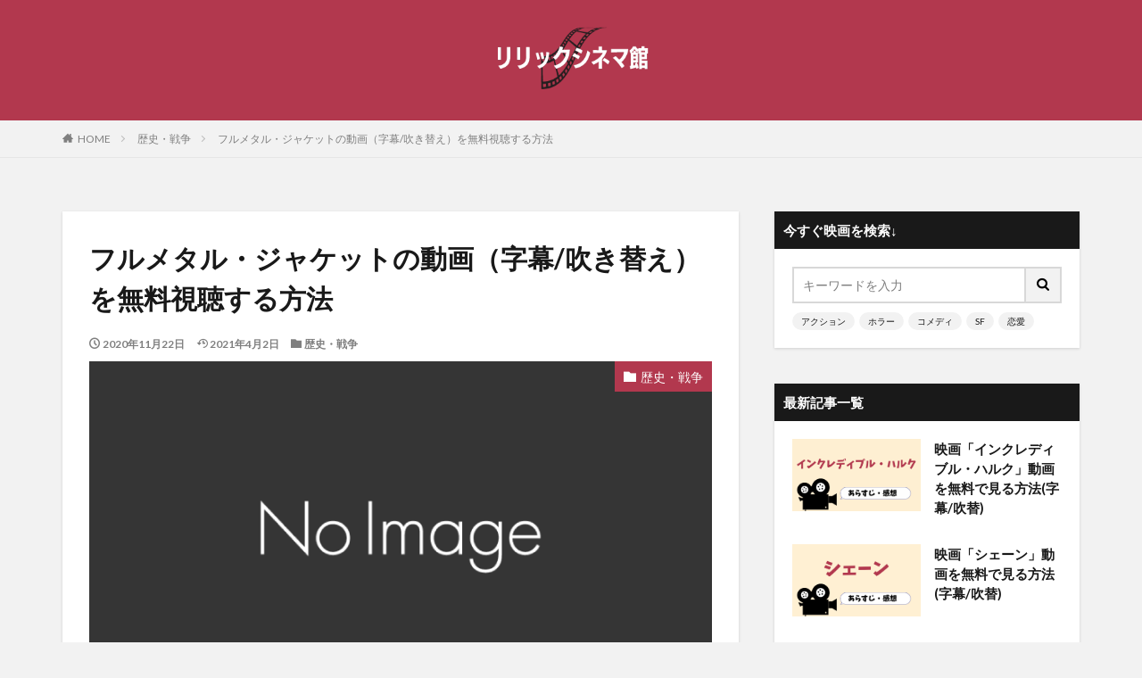

--- FILE ---
content_type: text/html; charset=UTF-8
request_url: https://lyriccinemacafe.com/warhistory/fullmetal-jacket/
body_size: 30995
content:

<!DOCTYPE html>

<html lang="ja" prefix="og: http://ogp.me/ns#" class="t-html 
t-middle ">

<head prefix="og: http://ogp.me/ns# fb: http://ogp.me/ns/fb# article: http://ogp.me/ns/article#">
<meta charset="UTF-8">
<title>フルメタル・ジャケットの動画（字幕/吹き替え）を無料視聴する方法│洋画リリックシネマ館</title>
<meta name='robots' content='max-image-preview:large' />
	<style>img:is([sizes="auto" i], [sizes^="auto," i]) { contain-intrinsic-size: 3000px 1500px }</style>
	<link rel='stylesheet' id='dashicons-css' href='https://lyriccinemacafe.com/wp-includes/css/dashicons.min.css?ver=6.7.4' type='text/css' media='all' />
<link rel='stylesheet' id='thickbox-css' href='https://lyriccinemacafe.com/wp-includes/js/thickbox/thickbox.css?ver=6.7.4' type='text/css' media='all' />
<link rel='stylesheet' id='wp-block-library-css' href='https://lyriccinemacafe.com/wp-includes/css/dist/block-library/style.min.css?ver=6.7.4' type='text/css' media='all' />
<style id='rinkerg-gutenberg-rinker-style-inline-css' type='text/css'>
.wp-block-create-block-block{background-color:#21759b;color:#fff;padding:2px}

</style>
<style id='classic-theme-styles-inline-css' type='text/css'>
/*! This file is auto-generated */
.wp-block-button__link{color:#fff;background-color:#32373c;border-radius:9999px;box-shadow:none;text-decoration:none;padding:calc(.667em + 2px) calc(1.333em + 2px);font-size:1.125em}.wp-block-file__button{background:#32373c;color:#fff;text-decoration:none}
</style>
<style id='global-styles-inline-css' type='text/css'>
:root{--wp--preset--aspect-ratio--square: 1;--wp--preset--aspect-ratio--4-3: 4/3;--wp--preset--aspect-ratio--3-4: 3/4;--wp--preset--aspect-ratio--3-2: 3/2;--wp--preset--aspect-ratio--2-3: 2/3;--wp--preset--aspect-ratio--16-9: 16/9;--wp--preset--aspect-ratio--9-16: 9/16;--wp--preset--color--black: #000000;--wp--preset--color--cyan-bluish-gray: #abb8c3;--wp--preset--color--white: #ffffff;--wp--preset--color--pale-pink: #f78da7;--wp--preset--color--vivid-red: #cf2e2e;--wp--preset--color--luminous-vivid-orange: #ff6900;--wp--preset--color--luminous-vivid-amber: #fcb900;--wp--preset--color--light-green-cyan: #7bdcb5;--wp--preset--color--vivid-green-cyan: #00d084;--wp--preset--color--pale-cyan-blue: #8ed1fc;--wp--preset--color--vivid-cyan-blue: #0693e3;--wp--preset--color--vivid-purple: #9b51e0;--wp--preset--gradient--vivid-cyan-blue-to-vivid-purple: linear-gradient(135deg,rgba(6,147,227,1) 0%,rgb(155,81,224) 100%);--wp--preset--gradient--light-green-cyan-to-vivid-green-cyan: linear-gradient(135deg,rgb(122,220,180) 0%,rgb(0,208,130) 100%);--wp--preset--gradient--luminous-vivid-amber-to-luminous-vivid-orange: linear-gradient(135deg,rgba(252,185,0,1) 0%,rgba(255,105,0,1) 100%);--wp--preset--gradient--luminous-vivid-orange-to-vivid-red: linear-gradient(135deg,rgba(255,105,0,1) 0%,rgb(207,46,46) 100%);--wp--preset--gradient--very-light-gray-to-cyan-bluish-gray: linear-gradient(135deg,rgb(238,238,238) 0%,rgb(169,184,195) 100%);--wp--preset--gradient--cool-to-warm-spectrum: linear-gradient(135deg,rgb(74,234,220) 0%,rgb(151,120,209) 20%,rgb(207,42,186) 40%,rgb(238,44,130) 60%,rgb(251,105,98) 80%,rgb(254,248,76) 100%);--wp--preset--gradient--blush-light-purple: linear-gradient(135deg,rgb(255,206,236) 0%,rgb(152,150,240) 100%);--wp--preset--gradient--blush-bordeaux: linear-gradient(135deg,rgb(254,205,165) 0%,rgb(254,45,45) 50%,rgb(107,0,62) 100%);--wp--preset--gradient--luminous-dusk: linear-gradient(135deg,rgb(255,203,112) 0%,rgb(199,81,192) 50%,rgb(65,88,208) 100%);--wp--preset--gradient--pale-ocean: linear-gradient(135deg,rgb(255,245,203) 0%,rgb(182,227,212) 50%,rgb(51,167,181) 100%);--wp--preset--gradient--electric-grass: linear-gradient(135deg,rgb(202,248,128) 0%,rgb(113,206,126) 100%);--wp--preset--gradient--midnight: linear-gradient(135deg,rgb(2,3,129) 0%,rgb(40,116,252) 100%);--wp--preset--font-size--small: 13px;--wp--preset--font-size--medium: 20px;--wp--preset--font-size--large: 36px;--wp--preset--font-size--x-large: 42px;--wp--preset--spacing--20: 0.44rem;--wp--preset--spacing--30: 0.67rem;--wp--preset--spacing--40: 1rem;--wp--preset--spacing--50: 1.5rem;--wp--preset--spacing--60: 2.25rem;--wp--preset--spacing--70: 3.38rem;--wp--preset--spacing--80: 5.06rem;--wp--preset--shadow--natural: 6px 6px 9px rgba(0, 0, 0, 0.2);--wp--preset--shadow--deep: 12px 12px 50px rgba(0, 0, 0, 0.4);--wp--preset--shadow--sharp: 6px 6px 0px rgba(0, 0, 0, 0.2);--wp--preset--shadow--outlined: 6px 6px 0px -3px rgba(255, 255, 255, 1), 6px 6px rgba(0, 0, 0, 1);--wp--preset--shadow--crisp: 6px 6px 0px rgba(0, 0, 0, 1);}:where(.is-layout-flex){gap: 0.5em;}:where(.is-layout-grid){gap: 0.5em;}body .is-layout-flex{display: flex;}.is-layout-flex{flex-wrap: wrap;align-items: center;}.is-layout-flex > :is(*, div){margin: 0;}body .is-layout-grid{display: grid;}.is-layout-grid > :is(*, div){margin: 0;}:where(.wp-block-columns.is-layout-flex){gap: 2em;}:where(.wp-block-columns.is-layout-grid){gap: 2em;}:where(.wp-block-post-template.is-layout-flex){gap: 1.25em;}:where(.wp-block-post-template.is-layout-grid){gap: 1.25em;}.has-black-color{color: var(--wp--preset--color--black) !important;}.has-cyan-bluish-gray-color{color: var(--wp--preset--color--cyan-bluish-gray) !important;}.has-white-color{color: var(--wp--preset--color--white) !important;}.has-pale-pink-color{color: var(--wp--preset--color--pale-pink) !important;}.has-vivid-red-color{color: var(--wp--preset--color--vivid-red) !important;}.has-luminous-vivid-orange-color{color: var(--wp--preset--color--luminous-vivid-orange) !important;}.has-luminous-vivid-amber-color{color: var(--wp--preset--color--luminous-vivid-amber) !important;}.has-light-green-cyan-color{color: var(--wp--preset--color--light-green-cyan) !important;}.has-vivid-green-cyan-color{color: var(--wp--preset--color--vivid-green-cyan) !important;}.has-pale-cyan-blue-color{color: var(--wp--preset--color--pale-cyan-blue) !important;}.has-vivid-cyan-blue-color{color: var(--wp--preset--color--vivid-cyan-blue) !important;}.has-vivid-purple-color{color: var(--wp--preset--color--vivid-purple) !important;}.has-black-background-color{background-color: var(--wp--preset--color--black) !important;}.has-cyan-bluish-gray-background-color{background-color: var(--wp--preset--color--cyan-bluish-gray) !important;}.has-white-background-color{background-color: var(--wp--preset--color--white) !important;}.has-pale-pink-background-color{background-color: var(--wp--preset--color--pale-pink) !important;}.has-vivid-red-background-color{background-color: var(--wp--preset--color--vivid-red) !important;}.has-luminous-vivid-orange-background-color{background-color: var(--wp--preset--color--luminous-vivid-orange) !important;}.has-luminous-vivid-amber-background-color{background-color: var(--wp--preset--color--luminous-vivid-amber) !important;}.has-light-green-cyan-background-color{background-color: var(--wp--preset--color--light-green-cyan) !important;}.has-vivid-green-cyan-background-color{background-color: var(--wp--preset--color--vivid-green-cyan) !important;}.has-pale-cyan-blue-background-color{background-color: var(--wp--preset--color--pale-cyan-blue) !important;}.has-vivid-cyan-blue-background-color{background-color: var(--wp--preset--color--vivid-cyan-blue) !important;}.has-vivid-purple-background-color{background-color: var(--wp--preset--color--vivid-purple) !important;}.has-black-border-color{border-color: var(--wp--preset--color--black) !important;}.has-cyan-bluish-gray-border-color{border-color: var(--wp--preset--color--cyan-bluish-gray) !important;}.has-white-border-color{border-color: var(--wp--preset--color--white) !important;}.has-pale-pink-border-color{border-color: var(--wp--preset--color--pale-pink) !important;}.has-vivid-red-border-color{border-color: var(--wp--preset--color--vivid-red) !important;}.has-luminous-vivid-orange-border-color{border-color: var(--wp--preset--color--luminous-vivid-orange) !important;}.has-luminous-vivid-amber-border-color{border-color: var(--wp--preset--color--luminous-vivid-amber) !important;}.has-light-green-cyan-border-color{border-color: var(--wp--preset--color--light-green-cyan) !important;}.has-vivid-green-cyan-border-color{border-color: var(--wp--preset--color--vivid-green-cyan) !important;}.has-pale-cyan-blue-border-color{border-color: var(--wp--preset--color--pale-cyan-blue) !important;}.has-vivid-cyan-blue-border-color{border-color: var(--wp--preset--color--vivid-cyan-blue) !important;}.has-vivid-purple-border-color{border-color: var(--wp--preset--color--vivid-purple) !important;}.has-vivid-cyan-blue-to-vivid-purple-gradient-background{background: var(--wp--preset--gradient--vivid-cyan-blue-to-vivid-purple) !important;}.has-light-green-cyan-to-vivid-green-cyan-gradient-background{background: var(--wp--preset--gradient--light-green-cyan-to-vivid-green-cyan) !important;}.has-luminous-vivid-amber-to-luminous-vivid-orange-gradient-background{background: var(--wp--preset--gradient--luminous-vivid-amber-to-luminous-vivid-orange) !important;}.has-luminous-vivid-orange-to-vivid-red-gradient-background{background: var(--wp--preset--gradient--luminous-vivid-orange-to-vivid-red) !important;}.has-very-light-gray-to-cyan-bluish-gray-gradient-background{background: var(--wp--preset--gradient--very-light-gray-to-cyan-bluish-gray) !important;}.has-cool-to-warm-spectrum-gradient-background{background: var(--wp--preset--gradient--cool-to-warm-spectrum) !important;}.has-blush-light-purple-gradient-background{background: var(--wp--preset--gradient--blush-light-purple) !important;}.has-blush-bordeaux-gradient-background{background: var(--wp--preset--gradient--blush-bordeaux) !important;}.has-luminous-dusk-gradient-background{background: var(--wp--preset--gradient--luminous-dusk) !important;}.has-pale-ocean-gradient-background{background: var(--wp--preset--gradient--pale-ocean) !important;}.has-electric-grass-gradient-background{background: var(--wp--preset--gradient--electric-grass) !important;}.has-midnight-gradient-background{background: var(--wp--preset--gradient--midnight) !important;}.has-small-font-size{font-size: var(--wp--preset--font-size--small) !important;}.has-medium-font-size{font-size: var(--wp--preset--font-size--medium) !important;}.has-large-font-size{font-size: var(--wp--preset--font-size--large) !important;}.has-x-large-font-size{font-size: var(--wp--preset--font-size--x-large) !important;}
:where(.wp-block-post-template.is-layout-flex){gap: 1.25em;}:where(.wp-block-post-template.is-layout-grid){gap: 1.25em;}
:where(.wp-block-columns.is-layout-flex){gap: 2em;}:where(.wp-block-columns.is-layout-grid){gap: 2em;}
:root :where(.wp-block-pullquote){font-size: 1.5em;line-height: 1.6;}
</style>
<link rel='stylesheet' id='contact-form-7-css' href='https://lyriccinemacafe.com/wp-content/plugins/contact-form-7/includes/css/styles.css?ver=6.1.3' type='text/css' media='all' />
<link rel='stylesheet' id='yyi_rinker_stylesheet-css' href='https://lyriccinemacafe.com/wp-content/plugins/yyi-rinker/css/style.css?v=1.11.1&#038;ver=6.7.4' type='text/css' media='all' />
<script type="text/javascript" src="https://lyriccinemacafe.com/wp-includes/js/jquery/jquery.min.js?ver=3.7.1" id="jquery-core-js"></script>
<script type="text/javascript" src="https://lyriccinemacafe.com/wp-includes/js/jquery/jquery-migrate.min.js?ver=3.4.1" id="jquery-migrate-js"></script>
<link rel="https://api.w.org/" href="https://lyriccinemacafe.com/wp-json/" /><link rel="alternate" title="JSON" type="application/json" href="https://lyriccinemacafe.com/wp-json/wp/v2/posts/17873" /><link rel="alternate" title="oEmbed (JSON)" type="application/json+oembed" href="https://lyriccinemacafe.com/wp-json/oembed/1.0/embed?url=https%3A%2F%2Flyriccinemacafe.com%2Fwarhistory%2Ffullmetal-jacket%2F" />
<link rel="alternate" title="oEmbed (XML)" type="text/xml+oembed" href="https://lyriccinemacafe.com/wp-json/oembed/1.0/embed?url=https%3A%2F%2Flyriccinemacafe.com%2Fwarhistory%2Ffullmetal-jacket%2F&#038;format=xml" />
<style>
.yyi-rinker-images {
    display: flex;
    justify-content: center;
    align-items: center;
    position: relative;

}
div.yyi-rinker-image img.yyi-rinker-main-img.hidden {
    display: none;
}

.yyi-rinker-images-arrow {
    cursor: pointer;
    position: absolute;
    top: 50%;
    display: block;
    margin-top: -11px;
    opacity: 0.6;
    width: 22px;
}

.yyi-rinker-images-arrow-left{
    left: -10px;
}
.yyi-rinker-images-arrow-right{
    right: -10px;
}

.yyi-rinker-images-arrow-left.hidden {
    display: none;
}

.yyi-rinker-images-arrow-right.hidden {
    display: none;
}
div.yyi-rinker-contents.yyi-rinker-design-tate  div.yyi-rinker-box{
    flex-direction: column;
}

div.yyi-rinker-contents.yyi-rinker-design-slim div.yyi-rinker-box .yyi-rinker-links {
    flex-direction: column;
}

div.yyi-rinker-contents.yyi-rinker-design-slim div.yyi-rinker-info {
    width: 100%;
}

div.yyi-rinker-contents.yyi-rinker-design-slim .yyi-rinker-title {
    text-align: center;
}

div.yyi-rinker-contents.yyi-rinker-design-slim .yyi-rinker-links {
    text-align: center;
}
div.yyi-rinker-contents.yyi-rinker-design-slim .yyi-rinker-image {
    margin: auto;
}

div.yyi-rinker-contents.yyi-rinker-design-slim div.yyi-rinker-info ul.yyi-rinker-links li {
	align-self: stretch;
}
div.yyi-rinker-contents.yyi-rinker-design-slim div.yyi-rinker-box div.yyi-rinker-info {
	padding: 0;
}
div.yyi-rinker-contents.yyi-rinker-design-slim div.yyi-rinker-box {
	flex-direction: column;
	padding: 14px 5px 0;
}

.yyi-rinker-design-slim div.yyi-rinker-box div.yyi-rinker-info {
	text-align: center;
}

.yyi-rinker-design-slim div.price-box span.price {
	display: block;
}

div.yyi-rinker-contents.yyi-rinker-design-slim div.yyi-rinker-info div.yyi-rinker-title a{
	font-size:16px;
}

div.yyi-rinker-contents.yyi-rinker-design-slim ul.yyi-rinker-links li.amazonkindlelink:before,  div.yyi-rinker-contents.yyi-rinker-design-slim ul.yyi-rinker-links li.amazonlink:before,  div.yyi-rinker-contents.yyi-rinker-design-slim ul.yyi-rinker-links li.rakutenlink:before, div.yyi-rinker-contents.yyi-rinker-design-slim ul.yyi-rinker-links li.yahoolink:before, div.yyi-rinker-contents.yyi-rinker-design-slim ul.yyi-rinker-links li.mercarilink:before {
	font-size:12px;
}

div.yyi-rinker-contents.yyi-rinker-design-slim ul.yyi-rinker-links li a {
	font-size: 13px;
}
.entry-content ul.yyi-rinker-links li {
	padding: 0;
}

div.yyi-rinker-contents .yyi-rinker-attention.attention_desing_right_ribbon {
    width: 89px;
    height: 91px;
    position: absolute;
    top: -1px;
    right: -1px;
    left: auto;
    overflow: hidden;
}

div.yyi-rinker-contents .yyi-rinker-attention.attention_desing_right_ribbon span {
    display: inline-block;
    width: 146px;
    position: absolute;
    padding: 4px 0;
    left: -13px;
    top: 12px;
    text-align: center;
    font-size: 12px;
    line-height: 24px;
    -webkit-transform: rotate(45deg);
    transform: rotate(45deg);
    box-shadow: 0 1px 3px rgba(0, 0, 0, 0.2);
}

div.yyi-rinker-contents .yyi-rinker-attention.attention_desing_right_ribbon {
    background: none;
}
.yyi-rinker-attention.attention_desing_right_ribbon .yyi-rinker-attention-after,
.yyi-rinker-attention.attention_desing_right_ribbon .yyi-rinker-attention-before{
display:none;
}
div.yyi-rinker-use-right_ribbon div.yyi-rinker-title {
    margin-right: 2rem;
}

				</style><link class="css-async" rel href="https://lyriccinemacafe.com/wp-content/themes/the-thor/css/icon.min.css">
<link class="css-async" rel href="https://fonts.googleapis.com/css?family=Lato:100,300,400,700,900">
<link class="css-async" rel href="https://fonts.googleapis.com/css?family=Fjalla+One">
<link rel="stylesheet" href="https://fonts.googleapis.com/css?family=Noto+Sans+JP:100,200,300,400,500,600,700,800,900">
<link rel="stylesheet" href="https://lyriccinemacafe.com/wp-content/themes/the-thor/style.min.css">
<link class="css-async" rel href="https://lyriccinemacafe.com/wp-content/themes/the-thor-child/style-user.css?1604128314">
<link rel="canonical" href="https://lyriccinemacafe.com/warhistory/fullmetal-jacket/" />
<script src="https://ajax.googleapis.com/ajax/libs/jquery/1.12.4/jquery.min.js"></script>
<meta http-equiv="X-UA-Compatible" content="IE=edge">
<meta name="viewport" content="width=device-width, initial-scale=1, viewport-fit=cover"/>
<style>
.widget.widget_nav_menu ul.menu{border-color: rgba(178,56,78,0.15);}.widget.widget_nav_menu ul.menu li{border-color: rgba(178,56,78,0.75);}.widget.widget_nav_menu ul.menu .sub-menu li{border-color: rgba(178,56,78,0.15);}.widget.widget_nav_menu ul.menu .sub-menu li .sub-menu li:first-child{border-color: rgba(178,56,78,0.15);}.widget.widget_nav_menu ul.menu li a:hover{background-color: rgba(178,56,78,0.75);}.widget.widget_nav_menu ul.menu .current-menu-item > a{background-color: rgba(178,56,78,0.75);}.widget.widget_nav_menu ul.menu li .sub-menu li a:before {color:#b2384e;}.widget.widget_nav_menu ul.menu li a{background-color:#b2384e;}.widget.widget_nav_menu ul.menu .sub-menu a:hover{color:#b2384e;}.widget.widget_nav_menu ul.menu .sub-menu .current-menu-item a{color:#b2384e;}.widget.widget_categories ul{border-color: rgba(178,56,78,0.15);}.widget.widget_categories ul li{border-color: rgba(178,56,78,0.75);}.widget.widget_categories ul .children li{border-color: rgba(178,56,78,0.15);}.widget.widget_categories ul .children li .children li:first-child{border-color: rgba(178,56,78,0.15);}.widget.widget_categories ul li a:hover{background-color: rgba(178,56,78,0.75);}.widget.widget_categories ul .current-menu-item > a{background-color: rgba(178,56,78,0.75);}.widget.widget_categories ul li .children li a:before {color:#b2384e;}.widget.widget_categories ul li a{background-color:#b2384e;}.widget.widget_categories ul .children a:hover{color:#b2384e;}.widget.widget_categories ul .children .current-menu-item a{color:#b2384e;}.widgetSearch__input:hover{border-color:#b2384e;}.widgetCatTitle{background-color:#b2384e;}.widgetCatTitle__inner{background-color:#b2384e;}.widgetSearch__submit:hover{background-color:#b2384e;}.widgetProfile__sns{background-color:#b2384e;}.widget.widget_calendar .calendar_wrap tbody a:hover{background-color:#b2384e;}.widget ul li a:hover{color:#b2384e;}.widget.widget_rss .rsswidget:hover{color:#b2384e;}.widget.widget_tag_cloud a:hover{background-color:#b2384e;}.widget select:hover{border-color:#b2384e;}.widgetSearch__checkLabel:hover:after{border-color:#b2384e;}.widgetSearch__check:checked .widgetSearch__checkLabel:before, .widgetSearch__check:checked + .widgetSearch__checkLabel:before{border-color:#b2384e;}.widgetTab__item.current{border-top-color:#b2384e;}.widgetTab__item:hover{border-top-color:#b2384e;}.searchHead__title{background-color:#b2384e;}.searchHead__submit:hover{color:#b2384e;}.menuBtn__close:hover{color:#b2384e;}.menuBtn__link:hover{color:#b2384e;}@media only screen and (min-width: 992px){.menuBtn__link {background-color:#b2384e;}}.t-headerCenter .menuBtn__link:hover{color:#b2384e;}.searchBtn__close:hover{color:#b2384e;}.searchBtn__link:hover{color:#b2384e;}.breadcrumb__item a:hover{color:#b2384e;}.pager__item{color:#b2384e;}.pager__item:hover, .pager__item-current{background-color:#b2384e; color:#fff;}.page-numbers{color:#b2384e;}.page-numbers:hover, .page-numbers.current{background-color:#b2384e; color:#fff;}.pagePager__item{color:#b2384e;}.pagePager__item:hover, .pagePager__item-current{background-color:#b2384e; color:#fff;}.heading a:hover{color:#b2384e;}.eyecatch__cat{background-color:#b2384e;}.the__category{background-color:#b2384e;}.dateList__item a:hover{color:#b2384e;}.controllerFooter__item:last-child{background-color:#b2384e;}.controllerFooter__close{background-color:#b2384e;}.bottomFooter__topBtn{background-color:#b2384e;}.mask-color{background-color:#b2384e;}.mask-colorgray{background-color:#b2384e;}.pickup3__item{background-color:#b2384e;}.categoryBox__title{color:#b2384e;}.comments__list .comment-meta{background-color:#b2384e;}.comment-respond .submit{background-color:#b2384e;}.prevNext__pop{background-color:#b2384e;}.swiper-pagination-bullet-active{background-color:#b2384e;}.swiper-slider .swiper-button-next, .swiper-slider .swiper-container-rtl .swiper-button-prev, .swiper-slider .swiper-button-prev, .swiper-slider .swiper-container-rtl .swiper-button-next	{background-color:#b2384e;}body{background:#f2f2f2;}.l-header{background-color:#b2384e;}.globalNavi::before{background: -webkit-gradient(linear,left top,right top,color-stop(0%,rgba(255,255,255,0)),color-stop(100%,#b2384e));}.snsFooter{background-color:#b2384e}.widget-main .heading.heading-widget{background-color:#b2384e}.widget-main .heading.heading-widgetsimple{background-color:#b2384e}.widget-main .heading.heading-widgetsimplewide{background-color:#b2384e}.widget-main .heading.heading-widgetwide{background-color:#b2384e}.widget-main .heading.heading-widgetbottom:before{border-color:#b2384e}.widget-main .heading.heading-widgetborder{border-color:#b2384e}.widget-main .heading.heading-widgetborder::before,.widget-main .heading.heading-widgetborder::after{background-color:#b2384e}.widget-side .heading.heading-widget{background-color:#191919}.widget-side .heading.heading-widgetsimple{background-color:#191919}.widget-side .heading.heading-widgetsimplewide{background-color:#191919}.widget-side .heading.heading-widgetwide{background-color:#191919}.widget-side .heading.heading-widgetbottom:before{border-color:#191919}.widget-side .heading.heading-widgetborder{border-color:#191919}.widget-side .heading.heading-widgetborder::before,.widget-side .heading.heading-widgetborder::after{background-color:#191919}.widget-foot .heading.heading-widget{background-color:#191919}.widget-foot .heading.heading-widgetsimple{background-color:#191919}.widget-foot .heading.heading-widgetsimplewide{background-color:#191919}.widget-foot .heading.heading-widgetwide{background-color:#191919}.widget-foot .heading.heading-widgetbottom:before{border-color:#191919}.widget-foot .heading.heading-widgetborder{border-color:#191919}.widget-foot .heading.heading-widgetborder::before,.widget-foot .heading.heading-widgetborder::after{background-color:#191919}.widget-menu .heading.heading-widget{background-color:#b2384e}.widget-menu .heading.heading-widgetsimple{background-color:#b2384e}.widget-menu .heading.heading-widgetsimplewide{background-color:#b2384e}.widget-menu .heading.heading-widgetwide{background-color:#b2384e}.widget-menu .heading.heading-widgetbottom:before{border-color:#b2384e}.widget-menu .heading.heading-widgetborder{border-color:#b2384e}.widget-menu .heading.heading-widgetborder::before,.widget-menu .heading.heading-widgetborder::after{background-color:#b2384e}@media only screen and (min-width: 768px){.still {height: 600px;}}.still.still-movie .still__box{background-image:url();}@media only screen and (min-width: 768px){.still.still-movie .still__box{background-image:url();}}.pickup3__bg.mask.mask-colorgray{background-color:#d9a300}.rankingBox__bg{background-color:#b2384e}.the__ribbon{background-color:#bc3531}.the__ribbon:after{border-left-color:#bc3531; border-right-color:#bc3531}.eyecatch__link.eyecatch__link-mask:hover::after{content: "READ MORE";}.eyecatch__link.eyecatch__link-maskzoom:hover::after{content: "READ MORE";}.eyecatch__link.eyecatch__link-maskzoomrotate:hover::after{content: "READ MORE";}.content .afTagBox__btnDetail{background-color:#b2384e;}.widget .widgetAfTag__btnDetail{background-color:#b2384e;}.content .afTagBox__btnAf{background-color:#b2384e;}.widget .widgetAfTag__btnAf{background-color:#b2384e;}.content a{color:#0000ee;}.phrase a{color:#0000ee;}.content .sitemap li a:hover{color:#0000ee;}.content h2 a:hover,.content h3 a:hover,.content h4 a:hover,.content h5 a:hover{color:#0000ee;}.content ul.menu li a:hover{color:#0000ee;}.content .es-LiconBox:before{background-color:#a83f3f;}.content .es-LiconCircle:before{background-color:#a83f3f;}.content .es-BTiconBox:before{background-color:#a83f3f;}.content .es-BTiconCircle:before{background-color:#a83f3f;}.content .es-BiconObi{border-color:#a83f3f;}.content .es-BiconCorner:before{background-color:#a83f3f;}.content .es-BiconCircle:before{background-color:#a83f3f;}.content .es-BmarkHatena::before{background-color:#005293;}.content .es-BmarkExcl::before{background-color:#b60105;}.content .es-BmarkQ::before{background-color:#005293;}.content .es-BmarkQ::after{border-top-color:#005293;}.content .es-BmarkA::before{color:#b60105;}.content .es-BsubTradi::before{color:#ffffff;background-color:#b60105;border-color:#b60105;}.btn__link-primary{color:#ffffff; background-color:#b2384e;}.content .btn__link-primary{color:#ffffff; background-color:#b2384e;}.searchBtn__contentInner .btn__link-search{color:#ffffff; background-color:#b2384e;}.btn__link-secondary{color:#ffffff; background-color:#b2384e;}.content .btn__link-secondary{color:#ffffff; background-color:#b2384e;}.btn__link-search{color:#ffffff; background-color:#b2384e;}.btn__link-normal{color:#b2384e;}.content .btn__link-normal{color:#b2384e;}.btn__link-normal:hover{background-color:#b2384e;}.content .btn__link-normal:hover{background-color:#b2384e;}.comments__list .comment-reply-link{color:#b2384e;}.comments__list .comment-reply-link:hover{background-color:#b2384e;}@media only screen and (min-width: 992px){.subNavi__link-pickup{color:#b2384e;}}@media only screen and (min-width: 992px){.subNavi__link-pickup:hover{background-color:#b2384e;}}.partsH2-4 h2{color:#191919;}.partsH2-4 h2::before{border-color:#b2384e;}.partsH2-4 h2::after{border-color:#d8d8d8;}.partsH3-11 h3{color:#191919; border-color:#b2384e;}.content h4{color:#191919}.content h5{color:#191919}.content ul > li::before{color:#a83f3f;}.content ul{color:#191919;}.content ol > li::before{color:#a83f3f; border-color:#a83f3f;}.content ol > li > ol > li::before{background-color:#a83f3f; border-color:#a83f3f;}.content ol > li > ol > li > ol > li::before{color:#a83f3f; border-color:#a83f3f;}.content ol{color:#191919;}.content .balloon .balloon__text{color:#191919; background-color:#f2f2f2;}.content .balloon .balloon__text-left:before{border-left-color:#f2f2f2;}.content .balloon .balloon__text-right:before{border-right-color:#f2f2f2;}.content .balloon-boder .balloon__text{color:#191919; background-color:#ffffff;  border-color:#d8d8d8;}.content .balloon-boder .balloon__text-left:before{border-left-color:#d8d8d8;}.content .balloon-boder .balloon__text-left:after{border-left-color:#ffffff;}.content .balloon-boder .balloon__text-right:before{border-right-color:#d8d8d8;}.content .balloon-boder .balloon__text-right:after{border-right-color:#ffffff;}.content blockquote{color:#191919; background-color:#f2f2f2;}.content blockquote::before{color:#d8d8d8;}.content table{color:#191919; border-top-color:#E5E5E5; border-left-color:#E5E5E5;}.content table th{background:#dd3333; color:#ffffff; ;border-right-color:#E5E5E5; border-bottom-color:#E5E5E5;}.content table td{background:#ffffff; ;border-right-color:#E5E5E5; border-bottom-color:#E5E5E5;}.content table tr:nth-child(odd) td{background-color:#ffffff;}
</style>
<noscript><style>.lazyload[data-src]{display:none !important;}</style></noscript><style>.lazyload{background-image:none !important;}.lazyload:before{background-image:none !important;}</style><link rel="icon" href="https://lyriccinemacafe.com/wp-content/uploads/2023/07/cropped-icon_02-32x32.png" sizes="32x32" />
<link rel="icon" href="https://lyriccinemacafe.com/wp-content/uploads/2023/07/cropped-icon_02-192x192.png" sizes="192x192" />
<link rel="apple-touch-icon" href="https://lyriccinemacafe.com/wp-content/uploads/2023/07/cropped-icon_02-180x180.png" />
<meta name="msapplication-TileImage" content="https://lyriccinemacafe.com/wp-content/uploads/2023/07/cropped-icon_02-270x270.png" />
		<style type="text/css" id="wp-custom-css">
			.comment-form-email {display: none;}
.comment-form-url {display: none;}
.form-allowed-tags {display: none;}
.comment-notes {display:none; }

.keikou {
  background: linear-gradient(transparent 60%, #ff9 40%);
}
.dot {
    border-bottom: 1px dotted;
}

/************吹き出し*************/

.balloon_01 {
	position: relative;
	display: block;
	margin: 30px 0 8px;
	padding: 20px;
	width:100vw;
	margin-left: calc(50% - 50vw);
	text-align:center;
	background: #ff5542;/***吹き出し背景色***/
	color: #ffffff;/***吹き出し文字色***/
	font-size: 20px;
	font-weight:bold;
}

.balloon_01:before {
	content: "";
	position: absolute;
	top: 100%;
	left: 50%;
	margin-left: -15px;
	border: 15px solid transparent;
	border-top: 15px solid #ff5542;/***吹き出し背景色***/
}

.balloon_01 p {
  margin: 0;
  padding: 0;
}

.jump {
  animation: 0.5s jump infinite alternate linear;
}
@keyframes jump {
  to { transform: transtateY(0); }
  from { transform: translateY(5px); }
}


@media only screen and (min-width: 768px) {
	.balloon_01 {
		width:100%;
		margin-left: 0;
		border-radius: 8px;
	}
}




/************CVボタン*************/

.cv_bg{
	width:100%;
	margin-bottom:30px;
	padding:30px 5px;
	background:#FFFFDD;/***背景色***/
}

.cv_btn {
	display: block;
	padding: 20px 20px;
	width:100%;
	text-decoration: none;
	text-align:center;
	background: #FF773E;/***ボタン背景***/
	color: #ffffff !important;/***ボタン文字色***/
	font-size:25px;
	font-weight:bold;
	border-bottom: solid 4px #b31c24;/***ボタン下枠線色***/
	border-radius: 8px;
}
.cv_btn:hover {
/***指定なし***/
}

@media only screen and (min-width: 768px) {
	.cv_bg {
		padding:30px 50px;
		width:100%;
		margin-left: 0;
	}


	.cv_btn {
		padding: 30px 20px;
		width:100%;
		font-size:28px;
		border-radius: 8px;
		color:#ffffff;
	}
}





/*U-NEXTボタン*/
a.bttn-unext{
			padding:0 0 0 15px;
  margin: 10px 0;
  display: block;
  color: #fff !important;
  background: #FF6600;
  text-decoration: none;
  font-weight: bold;
  font-size:14px;
  border-radius: 10px;
  text-align:center;
	border-bottom: solid 4px #cc6600;
}

a.bttn-unext:before {
	content: "";
  display: inline-block;
	width: 110px;
  height: 100px;
  background: url("https://lyriccinemacafe.com/wp-content/uploads/2020/08/u-next1.jpg")left no-repeat;
  background-size: 90%;
	vertical-align: middle;
}
a.bttn-unext:hover {
    background: #6FB83F;
		border-bottom: solid 4px #339900;
}
 
@media screen and (min-width: 768px){
  a.bttn-unext{
    margin: 20px auto;
		width:95%;
    font-size:25px;
    display:inline-block;
    }
  a.bttn-unext:before {
        margin: -3px 10px 0 0;
    }
}


/*FODボタン*/
a.bttn-fod{
			padding:0 0 0 15px;
  margin: 10px 0;
  display: block;
  color: #fff !important;
  background: #FF6600;
  text-decoration: none;
  font-weight: bold;
  font-size:14px;
  border-radius: 10px;
  text-align:center;
	border-bottom: solid 4px #cc6600;
}

a.bttn-fod:before {
	content: "";
  display: inline-block;
	width: 110px;
  height: 100px;
  background: url("https://lyriccinemacafe.com/wp-content/uploads/2020/08/fujitv.png")left no-repeat;
  background-size: 90%;
	vertical-align: middle;
}
a.bttn-fod:hover {
    background: #6FB83F;
		border-bottom: solid 4px #339900;
}
 
@media screen and (min-width: 768px){
  a.bttn-fod{
    margin: 20px auto;
		width:95%;
    font-size:25px;
    display:inline-block;
    }
  a.btn-fod:before {
        margin: -3px 10px 0 0;
    }
}



/*Huluボタン*/
a.bttn-hulu{
			padding:0 0 0 15px;
  margin: 10px 0;
  display: block;
  color: #fff !important;
  background: #FF6600;
  text-decoration: none;
  font-weight: bold;
  font-size:14px;
  border-radius: 10px;
  text-align:center;
	border-bottom: solid 4px #cc6600;
}

a.bttn-hulu:before {
	content: "";
  display: inline-block;
	width: 110px;
  height: 100px;
  background: url("https://lyriccinemacafe.com/wp-content/uploads/2020/08/hulu.png")left no-repeat;
  background-size: 90%;
	vertical-align: middle;
}
a.bttn-hulu:hover {
    background: #6FB83F;
		border-bottom: solid 4px #339900;
}
 
@media screen and (min-width: 768px){
  a.bttn-hulu{
    margin: 20px auto;
		width:95%;
    font-size:25px;
    display:inline-block;
    }
  a.btn-hulu:before {
        margin: -3px 10px 0 0;
    }
}

/*ビデオマーケット*/
a.bttn-videomarket{
			padding:0 0 0 15px;
  margin: 10px 0;
  display: block;
  color: #fff !important;
  background: #FF6600;
  text-decoration: none;
  font-weight: bold;
  font-size:14px;
  border-radius: 10px;
  text-align:center;
	border-bottom: solid 4px #cc6600;
}

a.bttn-videomarket:before {
	content: "";
  display: inline-block;
	width: 110px;
  height: 100px;
  background: url("https://lyriccinemacafe.com/wp-content/uploads/2020/08/bideomarket.jpg")left no-repeat;
  background-size: 90%;
	vertical-align: middle;
}
a.bttn-videomarket:hover {
    background: #6FB83F;
		border-bottom: solid 4px #339900;
}
 
@media screen and (min-width: 768px){
  a.bttn-videomarket{
    margin: 20px auto;
		width:95%;
    font-size:25px;
    display:inline-block;
    }
  a.btn-videomarket:before {
        margin: -3px 10px 0 0;
    }
}




/*paraviボタン*/
a.bttn-paravi{
			padding:0 0 0 15px;
  margin: 10px 0;
  display: block;
  color: #fff !important;
  background: #FF6600;
  text-decoration: none;
  font-weight: bold;
  font-size:14px;
  border-radius: 10px;
  text-align:center;
	border-bottom: solid 4px #cc6600;
}

a.bttn-paravi:before {
	content: "";
  display: inline-block;
	width: 110px;
  height: 100px;
  background: url("https://lyriccinemacafe.com/wp-content/uploads/2020/08/paravi.png")left no-repeat;
  background-size: 90%;
	vertical-align: middle;
}
a.bttn-paravi:hover {
    background: #6FB83F;
		border-bottom: solid 4px #339900;
}
 
@media screen and (min-width: 768px){
  a.bttn-paravi{
    margin: 20px auto;
		width:95%;
    font-size:25px;
    display:inline-block;
    }
  a.btn-paravi:before {
        margin: -3px 10px 0 0;
    }
}



/*musicjpボタン*/
a.bttn-musicjp{
			padding:0 0 0 15px;
  margin: 10px 0;
  display: block;
  color: #fff !important;
  background: #FF6600;
  text-decoration: none;
  font-weight: bold;
  font-size:14px;
  border-radius: 10px;
  text-align:center;
	border-bottom: solid 4px #cc6600;
}

a.bttn-musicjp:before {
	content: "";
  display: inline-block;
	width: 110px;
  height: 100px;
  background: url("https://lyriccinemacafe.com/wp-content/uploads/2020/08/music-jp.png")left no-repeat;
  background-size: 90%;
	vertical-align: middle;
}
a.bttn-musicjp:hover {
    background: #6FB83F;
		border-bottom: solid 4px #339900;
}
 
@media screen and (min-width: 768px){
  a.bttn-musicjp{
    margin: 20px auto;
		width:95%;
    font-size:25px;
    display:inline-block;
    }
  a.btn-musicjp:before {
        margin: -3px 10px 0 0;
    }
}





/*TSUTAYAボタン*/
a.bttn-tsutaya{
			padding:0 0 0 15px;
  margin: 10px 0;
  display: block;
  color: #fff !important;
  background: #FF6600;
  text-decoration: none;
  font-weight: bold;
  font-size:14px;
  border-radius: 10px;
  text-align:center;
	border-bottom: solid 4px #cc6600;
}

a.bttn-tsutaya:before {
	content: "";
  display: inline-block;
	width: 110px;
  height: 100px;
  background: url("https://lyriccinemacafe.com/wp-content/uploads/2023/08/tutaya.png")left no-repeat;
  background-size: 90%;
	vertical-align: middle;
}
a.bttn-tsutaya:hover {
    background: #6FB83F;
		border-bottom: solid 4px #339900;
}
 
@media screen and (min-width: 768px){
  a.bttn-tsutaya{
    margin: 20px auto;
		width:95%;
    font-size:25px;
    display:inline-block;
    }
  a.btn-tsutaya:before {
        margin: -3px 10px 0 0;
    }
}


/*Disney＋ダミーボタン*/
a.bttn-disney{
			padding:0 0 0 15px;
  margin: 10px 0;
  display: block;
  color: #fff !important;
  background: #FF6600;
  text-decoration: none;
  font-weight: bold;
  font-size:14px;
  border-radius: 10px;
  text-align:center;
	border-bottom: solid 4px #cc6600;
}

a.bttn-disney:before {
	content: "";
  display: inline-block;
	width: 110px;
  height: 100px;
  background: url("https://lyriccinemacafe.com/wp-content/uploads/2021/10/disney-plus.jpeg")left no-repeat;
  background-size: 90%;
	vertical-align: middle;
}
a.bttn-disney:hover {
    background: #6FB83F;
		border-bottom: solid 4px #339900;
}
 
@media screen and (min-width: 768px){
  a.bttn-disney{
    margin: 20px auto;
		width:95%;
    font-size:25px;
    display:inline-block;
    }
  a.bttn-disney2:before {
        margin: -3px 10px 0 0;
    }
}


/*dtvボタン*/
a.bttn-dtv{
			padding:0 0 0 15px;
  margin: 10px 0;
  display: block;
  color: #fff !important;
  background: #FF6600;
  text-decoration: none;
  font-weight: bold;
  font-size:14px;
  border-radius: 10px;
  text-align:center;
	border-bottom: solid 4px #cc6600;
}

a.bttn-dtv:before {
	content: "";
  display: inline-block;
	width: 110px;
  height: 100px;
  background: url("https://lyriccinemacafe.com/wp-content/uploads/2020/08/dtv.png")left no-repeat;
  background-size: 90%;
	vertical-align: middle;
}
a.bttn-dtv:hover {
    background: #6FB83F;
		border-bottom: solid 4px #339900;
}
 
@media screen and (min-width: 768px){
  a.bttn-dtv{
    margin: 20px auto;
		width:95%;
    font-size:25px;
    display:inline-block;
    }
  a.btn-dtv:before {
        margin: -3px 10px 0 0;
    }
}

/*クランクインボタン*/
a.bttn-kurankin{
				padding:5px;
  margin: 10px 0;
  display: block;
  color: #fff !important;
  background: #FF6600;
  text-decoration: none;
  font-weight: bold;
  font-size:14px;
  border-radius: 10px;
  text-align:center;
	border-bottom: solid 4px #cc6600;
}
a.bttn-kurankin:before {

	content: "";
  display: inline-block;
	width: 110px;
  height: 100px;
  background: url("https://lyriccinemacafe.com/wp-content/uploads/2020/08/crank-in-video.jpg")left no-repeat;
  background-size: 90%;
	vertical-align: middle;
}
a.bttn-kurankin:hover {
    background: #6FB83F;
		border-bottom: solid 4px #339900;
}
 
@media screen and (min-width: 768px){
  a.bttn-kurankin{
    margin: 0px auto;
		width:100%;
    font-size:25px;
    display:inline-block;
    }
  a.btn-kurankin:before {
        margin: -3px 10px 0 0;
    }
}




/*abemaボタン*/
a.bttn-abema{
			padding:0 0 0 15px;
  margin: 10px 0;
  display: block;
  color: #fff !important;
  background: #FF6600;
  text-decoration: none;
  font-weight: bold;
  font-size:14px;
  border-radius: 10px;
  text-align:center;
	border-bottom: solid 4px #cc6600;
}

a.bttn-abema:before {
	content: "";
  display: inline-block;
	width: 110px;
  height: 100px;
  background: url("https://lyriccinemacafe.com/wp-content/uploads/2020/08/abematv.png")left no-repeat;
  background-size: 90%;
	vertical-align: middle;
}
a.bttn-abema:hover {
    background: #6FB83F;
		border-bottom: solid 4px #339900;
}
 
@media screen and (min-width: 768px){
  a.bttn-abema{
    margin: 20px auto;
		width:95%;
    font-size:25px;
    display:inline-block;
    }
  a.btn-abema:before {
        margin: -3px 10px 0 0;
    }
}



/*amazonボタン*/
a.bttn-amazon{
			padding:0 0 0 15px;
  margin: 10px 0;
  display: block;
  color: #fff !important;
  background: #FF6600;
  text-decoration: none;
  font-weight: bold;
  font-size:14px;
  border-radius: 10px;
  text-align:center;
	border-bottom: solid 4px #cc6600;
}

a.bttn-amazon:before {
	content: "";
  display: inline-block;
	width: 110px;
  height: 100px;
  background: url("https://lyriccinemacafe.com/wp-content/uploads/2020/08/amazon.png")left no-repeat;
  background-size: 90%;
	vertical-align: middle;
}
a.bttn-amazon:hover {
    background: #6FB83F;
		border-bottom: solid 4px #339900;
}
 
@media screen and (min-width: 768px){
  a.bttn-amazon{
    margin: 20px auto;
		width:95%;
    font-size:25px;
    display:inline-block;
    }
  a.btn-amazon:before {
        margin: -3px 10px 0 0;
    }
}



/*netflixボタン*/
a.bttn-netflix{
			padding:0 0 0 15px;
  margin: 10px 0;
  display: block;
  color: #fff !important;
  background: #FF6600;
  text-decoration: none;
  font-weight: bold;
  font-size:14px;
  border-radius: 10px;
  text-align:center;
	border-bottom: solid 4px #cc6600;
}

a.bttn-netflix:before {
	content: "";
  display: inline-block;
	width: 110px;
  height: 100px;
  background: url("https://lyriccinemacafe.com/wp-content/uploads/2020/08/netflix.png")left no-repeat;
  background-size: 90%;
	vertical-align: middle;
}
a.bttn-netflix:hover {
    background: #6FB83F;
		border-bottom: solid 4px #339900;
}
 
@media screen and (min-width: 768px){
  a.bttn-netflix{
    margin: 20px auto;
		width:95%;
    font-size:25px;
    display:inline-block;
    }
  a.btn-netflix:before {
        margin: -3px 10px 0 0;
    }
}


.content .side_table{
	border-collapse:separate; 
	border: none;
	border-spacing: 5px;
	width: 100%;
	font-size:1em;
		color:#333333 !important;
}

.content .side_table td{
	border-radius: 3px; 
	text-align: center; 
	padding: 10px 0; 
	border:solid 1.5px #5D99FF;
}

.content .side_table td a{
	display:block;
	width:100%;
	height:100%;
}

.content .side_table tr td:hover {
	background-color: #eeeeff;
	color:#5D99FF;
}

.content .side_table:after{
	background:none;
}



/*dmmボタン*/
a.bttn-dmm{
			padding:0 0 0 15px;
  margin: 10px 0;
  display: block;
  color: #fff !important;
  background: #FF6600;
  text-decoration: none;
  font-weight: bold;
  font-size:14px;
  border-radius: 10px;
  text-align:center;
	border-bottom: solid 4px #cc6600;
}

a.bttn-dmm:before {
	content: "";
  display: inline-block;
	width: 110px;
  height: 100px;
  background: url("https://lyriccinemacafe.com/wp-content/uploads/2023/08/dmm_01.png")left no-repeat;
  background-size: 90%;
	vertical-align: middle;
}
a.bttn-dmm:hover {
    background: #6FB83F;
		border-bottom: solid 4px #339900;
}
 
@media screen and (min-width: 768px){
  a.bttn-dmm{
    margin: 20px auto;
		width:95%;
    font-size:25px;
    display:inline-block;
    }
  a.btn-dmm:before {
        margin: -3px 10px 0 0;
    }
}



/************************************
   横スクロール テーブル2
************************************/

.sticky_table2 {
	display: block;
	position: relative;
	overflow: scroll;
	border-collapse: collapse;
	font-size: 0;
	border-top:none !important;
	border-right:none !important;
	border-bottom:none !important;
	padding-bottom:0px;
}

.sticky_table2 tbody {
  display: block;
  width: -webkit-max-content;
  width: -moz-max-content;
  width: max-content;
}

.sticky_table2 th,
.sticky_table2 td {
	background: #fff;
	font-size: 12px;
	border-top:2px solid #EDEDED !important;
	border-right:none !important;
	border-bottom:2px solid #EDEDED !important;
	border-left:none !important;
	color:#28281e !important;
	display:table-cell !important;
	padding:10px 10px !important;
	vertical-align:middle !important;
}

.sticky_table2 th{
	position:relative;
	width:100px;
	font-size:11px;
	text-align:center;
	z-index:9999;
}

.sticky_table2 th::before{
	position:absolute;
	content:"";
	top:0;
	left:0;
	width:100%;
	height:100%;
	border-left:2px solid #EDEDED;
}

.sticky_table2 th::after{
	position:absolute;
	content:"";
	top:0;
	right:0;
	width:100%;
	height:100%;
	border-right:2px solid #EDEDED;
}


.sticky_table2 th img{
	display:block;
	width:100px;
	padding:10px;
	margin:0 auto;
}

.sticky_table2 th span{
	display:block;
	width:100%;
}

.sticky_table2 td {
	border-right:2px solid #EDEDED !important;
	
}

.sticky_table2 th:first-child {
  position: -webkit-sticky;
  position: sticky;
  left: 0;
	border-left: none !important;
}

.sticky_table2 ul{
	display: flex;
	flex-wrap: wrap;
	justify-content: start;
	list-style:none !important;
	padding-left:0 !important;
	font-size:1em;
	margin:0;
	padding:0;
}
@media screen and (max-width:360px) {
.sticky_table2 ul {
	width:100%;
	font-size:10px;
}
}

.sticky_table2 ul li{
}

.sticky_table2 ul li{
	display:block;
	width:150px;
	text-align:center;
	margin:0;
	margin-right:10px;
	padding:0;
}
@media screen and (max-width:360px) {
.sticky_table2 ul li {
width:120px!important;
}
}

.sticky_table2 ul li img{
	width:100%;
	border:1px solid rgb(237,237,237);
	margin-bottom:0px;
}
@media screen and (max-width:360px) {
.sticky_table2 ul li img {
	width:90%;
}
}

.sticky_table2 ul li::before{
	display:none;
}


.bg_1{
	background-color:#F3F9FC !important;
	font-size:12px !important;
}
@media screen and (max-width:360px) {
.bg_1 {
width:30px!important;
}
}

.bg_2{
	background-color:#FDFBEC !important;
		font-size:12px !important;
}
@media screen and (max-width:360px) {
.bg_2 {
width:30px!important;
}
}


.bg_3{
	background-color:#ffcccc !important;
　　font-size:12px !important;
}



.btn_1,
.btn_2,
.btn_3,
.btn_4,
.btn_5{
	display:block;
	border-radius:20px;
	font-weight:bold;
	color:#ffffff !important;
	width:100%;
	text-align:center;
	font-size:12px;
	box-shadow:2px 2px 2px rgba(0,0,0,0.1);
	padding:7px 1px;
	margin-top:	17px;
}
@media screen and (max-width:360px) {
.btn_1 {
	font-size:10px;
	width:90%;
	height:60%  !important;	
	padding:4px 1px;
	border-radius:30px;
	margin-left: auto;
	margin-right: auto;	
}
}

.btn_2{
	background:#D57546;
}


.btn_3{
	background:#6FB3CB;
}

.btn_4 {
	background:#E85659;
	width:50% !important;
	font-size:12px !important;
margin: 0 auto;
}
@media screen and (max-width:400px) {
.btn_4 {
 width:100% !important;
 font-size:8px !important;
margin: 0 auto;	
}
}

.btn_5{
	background:#6FB3CB;
	width:70% !important;
margin: 0 auto;
}

@media (min-width: 960px){

	.sticky_table2 th{
		width:80px;
		font-size:12px;
	}
	
	.sticky_table2 th img{
	width:60px;
	}
	
	.sticky_table2 td{
		width:auto;
	}
	
	
}


/* line 468, overwrite-style_new.scss */
.box-explain {
  margin: 2em 0;
  background: #fff;
  border: 1px solid #30BBF2;
  border-radius: 4px;
  box-shadow: 0 3px 8px rgba(0, 0, 0, 0.2); }
  /* line 475, overwrite-style_new.scss */
  .box-explain .box-title {
    font-size: 1.2em;
    background: #30BBF2;
    padding: 4px;
    text-align: center;
    color: #FFF;
    font-weight: bold;
    letter-spacing: 0.05em; }
  /* line 484, overwrite-style_new.scss */
  .box-explain p {
    margin: 0;
    padding: 0 .8em;
    font-size: .9em;
    margin-bottom: .4em;
    color: rgba(0, 0, 0, 0.7); }
  /* line 501, overwrite-style_new.scss */
  .box-explain dt, .box-explain dd, .box-explain dl {
    margin: 0;
    padding: 0;
    background: none;
    box-shadow: none;
    border: none;
    cursor: auto; }
  /* line 509, overwrite-style_new.scss */
  .box-explain dl {
    display: -webkit-flex;
    display: -moz-flex;
    display: -ms-flex;
    display: -o-flex;
    display: flex;
    align-items: center;
    padding: 5px 1em 5px 5px;
    border-bottom: 1px solid rgba(95, 194, 245, 0.3); }
    /* line 517, overwrite-style_new.scss */
    .box-explain dl:first-of-type {
      padding-top: 10px; }
    /* line 521, overwrite-style_new.scss */
    .box-explain dl:last-of-type {
      padding-bottom: 10px; }
  /* line 526, overwrite-style_new.scss */
  .box-explain dt {
    max-width: 10rem;
    width: 10rem;
    text-align: center;
    font-weight: bold;
    font-size: 1.2em;
    margin-right: .8em;
    flex-shrink: 0;
    background: none !important;
    color: #0000ee; }
    /* line 537, overwrite-style_new.scss */
    .box-explain dt span {
      font-size: .8em;
      display: block; }
  /* line 547, overwrite-style_new.scss */
  .box-explain dd {
    font-size: .9em; }
    /* line 549, overwrite-style_new.scss */
    .box-explain dd .price {
      font-size: 16px; }
      /* line 551, overwrite-style_new.scss */
      .box-explain dd .price span {
        font-size: 2.2em;
        font-weight: bold;
        margin-right: .1em; }

.movie_ttl{
display:block;
overflow: hidden;
text-overflow: ellipsis;
white-space: nowrap;
}

.toph4{
	font-size:1em !important;
	margin:0px 0px -20px 0px !important;
	padding:10px !important;
}


/************************************
   横スクロール テーブル（kobayashi）
************************************/

.sticky_table {
	display: block;
	position: relative;
	overflow: scroll;
	border-collapse: collapse;
	font-size: 0;
	border-top:none !important;
	border-right:none !important;
	border-bottom:none !important;
	padding-bottom:0px;
}

.sticky_table tbody {
  display: block;
  width: -webkit-max-content;
  width: -moz-max-content;
  width: max-content;
}

.sticky_table th,
.sticky_table td {
	background: #fff;
	font-size: 3px;
	border-top:2px solid #EDEDED !important;
	border-right:none !important;
	border-bottom:2px solid #EDEDED !important;
	border-left:none !important;
	color:#28281e !important;
	display:table-cell !important;
	padding:10px 10px !important;
	vertical-align:middle !important;
}

.sticky_table th{
	position:relative;
	width:100px;
	font-size:11px;
	text-align:center;
	z-index:9999;
}

.sticky_table th::before{
	position:absolute;
	content:"";
	top:0;
	left:0;
	width:100%;
	height:100%;
	border-left:2px solid #EDEDED;
}

.sticky_table th::after{
	position:absolute;
	content:"";
	top:0;
	right:0;
	width:100%;
	height:100%;
	border-right:2px solid #EDEDED;
}


.sticky_table th img{
	display:block;
	width:100px;
	padding:10px;
	margin:0 auto;
}

.sticky_table th span{
	display:block;
	width:100%;
}

.sticky_table td {
	border-right:2px solid #EDEDED !important;
	
}

.sticky_table th:first-child {
  position: -webkit-sticky;
  position: sticky;
  left: 0;
	border-left: none !important;
}

.sticky_table ul{
	display: flex;
	flex-wrap: wrap;
	justify-content: start;
	list-style:none !important;
	padding-left:0 !important;
	font-size:1em;
	margin:0;
	padding:0;
}

.sticky_table ul li{
}

.sticky_table ul li{
	display:block;
	width:100px;
	text-align:center;
	margin:0;
	margin-right:10px;
	padding:0;
}

.sticky_table ul li img{
	width:100%;
	border:1px solid rgb(237,237,237);
	margin-bottom:10px;
}

.sticky_table ul li::before{
	display:none;
}


.bg_1{
	background-color:#F3F9FC !important;
	font-size:12px !important;

}

.bg_2{
	background-color:#FDFBEC !important;
		font-size:12px !important;
}

.bg_3{
	background-color:#F3F9FC !important;
}



.btn_1,
.btn_2,
.btn_3,
.btn_4,
.btn_5{
	display:block;
	border-radius:20px;
	font-weight:bold;
	color:#ffffff !important;
	width:100%;
	text-align:center;
	font-size:6px;
	box-shadow:2px 2px 2px rgba(0,0,0,0.1);
	padding:5px 1px;
	margin-top:8px;
}

.btn_1{
	background:#7AB883;
}


.btn_2{
	background:#D57546;
}


.btn_3{
	background:#6FB3CB;
}

.btn_4{
	background:#D57546;
	width:70% !important;
margin: 0 auto;
}

.btn_5{
	background:#6FB3CB;
	width:70% !important;
margin: 0 auto;
}

@media (min-width: 960px){

	.sticky_table th{
		width:100px;
		font-size:12px;
	}
	
	.sticky_table th img{
	width:60px;
	}
	
	.sticky_table td{
		width:auto;
	}
	
	
}


/******調整*******/

@media only screen and (max-width: 767px) {
.l-wrapper,{
	margin-right:5px;
	margin-left:5px;	
}
}

/************************************
   横スクロール テーブル2
************************************/

.sticky_table2 {
	display: block;
	position: relative;
	overflow: scroll;
	border-collapse: collapse;
	font-size: 0;
	border-top:none !important;
	border-right:none !important;
	border-bottom:none !important;
	padding-bottom:0px;
}

.sticky_table2 tbody {
  display: block;
  width: -webkit-max-content;
  width: -moz-max-content;
  width: max-content;
}

.sticky_table2 th,
.sticky_table2 td {
	background: #fff;
	font-size: 12px;
	border-top:2px solid #EDEDED !important;
	border-right:none !important;
	border-bottom:2px solid #EDEDED !important;
	border-left:none !important;
	color:#28281e !important;
	display:table-cell !important;
	padding:10px 10px !important;
	vertical-align:middle !important;
}

.sticky_table2 th{
	position:relative;
	width:100px;
	font-size:11px;
	text-align:center;
	z-index:9999;
}

.sticky_table2 th::before{
	position:absolute;
	content:"";
	top:0;
	left:0;
	width:100%;
	height:100%;
	border-left:2px solid #EDEDED;
}

.sticky_table2 th::after{
	position:absolute;
	content:"";
	top:0;
	right:0;
	width:100%;
	height:100%;
	border-right:2px solid #EDEDED;
}


.sticky_table2 th img{
	display:block;
	width:100px;
	padding:10px;
	margin:0 auto;
}

.sticky_table2 th span{
	display:block;
	width:100%;
}

.sticky_table2 td {
	border-right:2px solid #EDEDED !important;
	
}

.sticky_table2 th:first-child {
  position: -webkit-sticky;
  position: sticky;
  left: 0;
	border-left: none !important;
}

.sticky_table2 ul{
	display: flex;
	flex-wrap: wrap;
	justify-content: start;
	list-style:none !important;
	padding-left:0 !important;
	font-size:1em;
	margin:0;
	padding:0;
}
@media screen and (max-width:360px) {
.sticky_table2 ul {
	width:100%;
	font-size:10px;
}
}

.sticky_table2 ul li{
}

.sticky_table2 ul li{
	display:block;
	width:150px;
	text-align:center;
	margin:0;
	margin-right:10px;
	padding:0;
}
@media screen and (max-width:360px) {
.sticky_table2 ul li {
width:120px!important;
}
}

.sticky_table2 ul li img{
	width:100%;
	border:1px solid rgb(237,237,237);
	margin-bottom:0px;
}
@media screen and (max-width:360px) {
.sticky_table2 ul li img {
	width:90%;
}
}

.sticky_table2 ul li::before{
	display:none;
}


.bg_1{
	background-color:#F3F9FC !important;
	font-size:12px !important;
}
@media screen and (max-width:360px) {
.bg_1 {
width:30px!important;
}
}

.bg_2{
	background-color:#FDFBEC !important;
		font-size:12px !important;
}
@media screen and (max-width:360px) {
.bg_2 {
width:30px!important;
}
}


.bg_3{
	background-color:#ffcccc !important;
　　font-size:12px !important;
}



.btn_1,
.btn_2,
.btn_3,
.btn_4,
.btn_5{
	display:block;
	border-radius:0px;
	font-weight:bold;
	color:#ffffff !important;
	width:100%;
	text-align:center;
	font-size:12px;
	box-shadow:2px 2px 2px rgba(0,0,0,0.1);
	padding:7px 1px;
	margin-top:	17px;
}
@media screen and (max-width:360px) {
.btn_1 {
	font-size:10px;
	width:90%;
	height:60%  !important;	
	padding:4px 1px;
	border-radius:30px;
	margin-left: auto;
	margin-right: auto;	
}
}

.btn_2{
	background:#D57546;
}


.btn_3{
	background:#6FB3CB;
}

.btn_4 {
	background:#e12014;
	width:50% !important;
	font-size:12px !important;
margin: 0 auto;
}
@media screen and (max-width:400px) {
.btn_4 {
 width:100% !important;
 font-size:8px !important;
margin: 0 auto;	
}
}

.btn_5{
	background:#7AB883;
	width:70% !important;
 font-size:15px !important;
margin: 0 auto;
	padding:8px 1px;
}

@media screen and (max-width:400px) {
.btn_5 {
 width:70% !important;
 font-size:12px !important;
margin: 0 auto;	
}
}

@media (min-width: 960px){

	.sticky_table2 th{
		width:100px;
		font-size:12px;
	}
	
	.sticky_table2 th img{
	width:60px;
	}
	
	.sticky_table2 td{
		width:auto;
	}
	
	
}


/* line 468, overwrite-style_new.scss */
.box-explain {
  margin: 2em 0;
  background: #fff;
  border: 1px solid #30BBF2;
  border-radius: 4px;
  box-shadow: 0 3px 8px rgba(0, 0, 0, 0.2); }
  /* line 475, overwrite-style_new.scss */
  .box-explain .box-title {
    font-size: 1.2em;
    background: #30BBF2;
    padding: 4px;
    text-align: center;
    color: #FFF;
    font-weight: bold;
    letter-spacing: 0.05em; }
  /* line 484, overwrite-style_new.scss */
  .box-explain p {
    margin: 0;
    padding: 0 .8em;
    font-size: .9em;
    margin-bottom: .4em;
    color: rgba(0, 0, 0, 0.7); }
  /* line 501, overwrite-style_new.scss */
  .box-explain dt, .box-explain dd, .box-explain dl {
    margin: 0;
    padding: 0;
    background: none;
    box-shadow: none;
    border: none;
    cursor: auto; }
  /* line 509, overwrite-style_new.scss */
  .box-explain dl {
    display: -webkit-flex;
    display: -moz-flex;
    display: -ms-flex;
    display: -o-flex;
    display: flex;
    align-items: center;
    padding: 5px 1em 5px 5px;
    border-bottom: 1px solid rgba(95, 194, 245, 0.3); }
    /* line 517, overwrite-style_new.scss */
    .box-explain dl:first-of-type {
      padding-top: 10px; }
    /* line 521, overwrite-style_new.scss */
    .box-explain dl:last-of-type {
      padding-bottom: 10px; }
  /* line 526, overwrite-style_new.scss */
  .box-explain dt {
    max-width: 10rem;
    width: 10rem;
    text-align: center;
    font-weight: bold;
    font-size: 1.2em;
    margin-right: .8em;
    flex-shrink: 0;
    background: none !important;
    color: #0000ee; }
    /* line 537, overwrite-style_new.scss */
    .box-explain dt span {
      font-size: .8em;
      display: block; }
  /* line 547, overwrite-style_new.scss */
  .box-explain dd {
    font-size: .9em; }
    /* line 549, overwrite-style_new.scss */
    .box-explain dd .price {
      font-size: 16px; }
      /* line 551, overwrite-style_new.scss */
      .box-explain dd .price span {
        font-size: 2.2em;
        font-weight: bold;
        margin-right: .1em; }

.movie_ttl{
display:block;
overflow: hidden;
text-overflow: ellipsis;
white-space: nowrap;
}

.toph4{
	font-size:1em !important;
	margin:0px 0px -20px 0px !important;
	padding:10px !important;
}


/* アコーディオンの色味 */
.content dt {
  background: #fff1f0 !important;
  color: #212121;
  padding: 10px rem 10px;
  cursor: pointer;
  border-radius: 0px; }

/* 無料動画サイトの色味 */
.box-jumpMovie {
  display: -webkit-flex;
  display: -moz-flex;
  display: -ms-flex;
  display: -o-flex;
  display: flex;
  border-left: 1px solid #ccc;
  border-bottom: 1px solid #ccc;
  margin-top: 0 !important;
  margin-bottom: 0 !important;
  flex-direction: column;
  border-right: 1px solid #ccc; }
  /* line 771, overwrite-style_new.scss */
  .box-jumpMovie__wrap {
    border-top: 1px solid #ccc; }
  /* line 785, overwrite-style_new.scss */
  .box-jumpMovie .box-title {
    flex-shrink: 0;
    text-align: center;
    background: #e8e8e8;
    display: -webkit-flex;
    display: -moz-flex;
    display: -ms-flex;
    display: -o-flex;
    display: flex;
    flex-direction: column;
    align-items: center;
    justify-content: center;
    padding: 0 10px;
    color: #000000;
    font-weight: bold;
    font-size: 1.7rem; }
    /* line 801, overwrite-style_new.scss */
    .box-jumpMovie .box-title span {
      display: block;
      font-size: .8em;
      color: #333;
      margin-top: -.5rem; }
  /* line 808, overwrite-style_new.scss */
  .box-jumpMovie ul {
    display: -webkit-flex;
    display: -moz-flex;
    display: -ms-flex;
    display: -o-flex;
    display: flex;
    flex-wrap: nowrap;
    padding:  10px 5px 3px;
	  	margin: auto !important;
    overflow-x: auto; }
@media screen and (max-width:400px) {
 .box-jumpMovie ul {
	   display: -webkit-flex;
    display: -moz-flex;
    display: -ms-flex;
    display: -o-flex;
    display: flex;
    flex-wrap: nowrap;
    margin: 10px 0 0 !important;
    padding:  0px 5px ;
	   overflow-x: auto; }
}
  /* line 819, overwrite-style_new.scss */
  .box-jumpMovie li {
    width: 90px;
    padding: 0 !important;
    text-align: center;
    display: -webkit-flex;
    display: -moz-flex;
    display: -ms-flex;
    display: -o-flex;
    display: flex;
    flex-direction: column;
    justify-content: space-between;
    align-items: center;
    text-align: center;
    margin: 0 !important;
    margin: 0 0 10px !important;
    width: 150px;
    flex-shrink: 0; }
    @media all and (-mshigh-contrast: none) {
      /* line 819, overwrite-style_new.scss */
      .box-jumpMovie li {
        display: block; } }
    /* line 839, overwrite-style_new.scss */
    .box-jumpMovie li div {
      margin: 0 !important;
      width: 100% !important;
      flex-shrink: 0; }
    /* line 844, overwrite-style_new.scss */
    .box-jumpMovie li::before {
      display: none !important; }
    /* line 847, overwrite-style_new.scss */
    .box-jumpMovie li figure {
      margin: 0 auto;
      height: 7.421875vw;
      display: -webkit-flex;
      display: -moz-flex;
      display: -ms-flex;
      display: -o-flex;
      display: flex;
      align-items: center;
      width: 75%;
	border:3px solid rgb(250,250,250);
      height: auto; }
}
@media screen and (max-width:400px) {
.box-jumpMovie li figure {
 width:50% !important;
 font-size:10px !important;
}
}
@media screen and (max-width:400px) {
.box-jumpMovie .btn {
 width:75% !important;
 font-size:10px !important;
}
}

    /* line 861, overwrite-style_new.scss */
    .box-jumpMovie li span {
      display: block;
      color: #fea552;
      font-weight: bold;
      font-size: .6em; }
  /* line 868, overwrite-style_new.scss */
  .box-jumpMovie .btn {
    background: #c62851;
    padding:  7px 15px ;
    color: #fff;
    font-weight: bold;
    border-radius: 5px;
    box-shadow: 0 3px 8px rgba(0, 0, 0, 0.2);
    margin: auto !important;
    width: 100%;
		 font-size:14px !important;
    display: inline-block; }

@media screen and (max-width:400px) {
.box-jumpMovie .btn {
 width:100% !important;
 font-size:12px !important;
}
}

/*# sourceMappingURL=overwrite-style_new.css.map */



@media (min-width: 768px) {
.cv_bg.topO {
    z-index: 1;
}
}
@media (min-width: 768px) {
.eyecatch-main {
    z-index: 2;
}
}


@media (max-width: 767px) {
.cv_bg.topO {
    padding: 5rem 1rem 1rem;
    margin: 10px calc(50% - 50vw) 0 !important;
}
.cv_bg {
    width: 100%;
    padding: 60px 5px 30px;
}
}

/************************************
** 横長テーブル（まとめ記事）
************************************/
.p-sticky-table{
  white-space: nowrap;
  line-height:1.6;
}
.p-sticky-table table{
  border:none;
  border: 1px solid #dedede;
  border-bottom: none;
  border-collapse: collapse;
  word-break: break-all;
  table-layout: fixed;
  display:block;
  overflow:scroll;
  max-height: 80vh;
}
.p-sticky-table thead th:first-child {
  position: -webkit-sticky;
  position: sticky;
  top: 0;
  left: 0;
  z-index: 3;
}
.p-sticky-table thead th {
  position: -webkit-sticky;
  position: sticky;
  top: 0;
  z-index: 2;
  text-align:center;
}
.p-sticky-table tbody th:first-child{
  position: -webkit-sticky;
  position: sticky;
  left: 0;
  z-index: 1;
  border:none;
  white-space: normal;
  min-width: 130px;
}
.p-sticky-table th, .p-sticky-table td {
  min-width: 50px;
  text-align: left;
  font-size: 16px !important;
  position: relative;
  padding: 13px !important;
  color: #333;
  border: none !important;
  z-index: 0;
  vertical-align:middle !important;
  background:#fff;
}
.p-sticky-table th{
  background:#ffedb3 !important;
  letter-spacing: 1px;
  font-weight: 500 !important;
  color: #555 !important;
}
.p-sticky-table tr{
  border-bottom:none !important;
}
.p-sticky-table img{
  margin: 10px auto;
  display: block;
  padding: 0;
  max-width: 80% !important;
}
.p-sticky-table table th::before, .p-sticky-table table td::before {
  content: "";
  position: absolute;
  top: 0;
  left: 0;
  width: 100%;
  height: 100%;
  box-sizing: border-box;
  border-right: 1px solid #dedede;
  border-bottom: 1px solid #dedede;
  z-index: -1;
}
/* スマホ */
@media screen and (max-width: 560px) {
  .p-sticky-table table {
    max-height: 60vh;
    }
  .p-sticky-table thead th:first-child, .p-sticky-table tbody th:first-child {
        min-width: 25vw;
    }
   .p-sticky-table th, .p-sticky-table td {
        font-size: 12px !important;
        padding: 7px !important;
    }
}
/* 中央寄せ */
.pst-center td {
  text-align: center;
}

/*　テープ　枠　3 */
.kakomi-tape3 {
 position:relative;
 padding: 25px 2em 2em;
top:30px;
	 margin: 5em auto;
 width: 100%;
 color: #555555; /* 文字色 */
 background-color: 	#FFF8DC;
}

.title-tape3 {
 position: absolute;
 top: -15px;
 left: 20px;
 padding: 4px 20px;
 color: #555555; /*タイトル色*/
 font-weight: bold;
 background-color: rgba(255,255,255,.4);
 border-left: 2px dotted rgba(0,0,0,.1);
 border-right: 2px dotted rgba(0,0,0,.1);
 box-shadow: 0 0 5px rgba(0,0,0,0.2); 
 transform: rotate(-5deg);
}



/*　感想男性*/
.kansou1 {
 position:relative;
 padding: 25px 2em 2em;
top:30px;
	 margin: 5em auto;
 width: 100%;
 color: #555555; /* 文字色 */
 background-color: #e6f8fa;
}

/*　感想女性*/
.kansou2 {
 position:relative;
 padding: 25px 2em 2em;
top:30px;
	 margin: 5em auto;
 width: 100%;
 color: #555555; /* 文字色 */
 background-color: #FFF5EE;
}

.title-kansou1 {
 position: absolute;
 top: -10px;
 left: 20px;
 padding: 4px 20px;
 color: #555555; /*タイトル色*/
 font-weight: bold;
 background-color: rgba(255,255,255,.4);
 border-left: 2px dotted rgba(0,0,0,.1);
 border-right: 2px dotted rgba(0,0,0,.1);
 box-shadow: 0 0 5px rgba(0,0,0,0.2); 
 transform: rotate(-5deg);
}

.grecaptcha-badge { visibility: hidden; }		</style>
		<!– Global site tag (gtag.js) – Google Analytics –>
<script async src='https://www.googletagmanager.com/gtag/js?id=UA-100499892-12'></script>
<script>
    window.dataLayer = window.dataLayer || [];
    function gtag(){dataLayer.push(arguments);}
    gtag('js', new Date());
    gtag('config', 'UA-100499892-12');
    
</script>
<!– /Global site tag (gtag.js) – Google Analytics –>
<meta property="og:site_name" content="洋画リリックシネマ館" />
<meta property="og:type" content="article" />
<meta property="og:title" content="フルメタル・ジャケットの動画（字幕/吹き替え）を無料視聴する方法" />
<meta property="og:description" content="『フルメタル・ジャケット』は、『フルメタル・ジャケット』（英語: Full Metal Jacket）は、1987年に製作されたアメリカ・イギリス合作映画で、ベトナム戦争を題材にした戦争映画です。 今回は『フルメタル・ジャケット』のフル動画" />
<meta property="og:url" content="https://lyriccinemacafe.com/warhistory/fullmetal-jacket/" />
<meta property="og:image" content="https://lyriccinemacafe.com/wp-content/themes/the-thor/img/img_no_768.gif" />
<meta name="twitter:card" content="summary_large_image" />
<meta name="twitter:site" content="@examples" />


</head>
<body class=" t-logoSp40 t-logoPc70 t-headerCenter" id="top">


  <!--l-header-->
  <header class="l-header">
    <div class="container container-header">

      <!--logo-->
			<p class="siteTitle">
				<a class="siteTitle__link" href="https://lyriccinemacafe.com">
											<img class="siteTitle__logo lazyload" src="[data-uri]" alt="洋画リリックシネマ館" width="500" height="200"  data-src="https://lyriccinemacafe.com/wp-content/uploads/2023/07/header-logo_02.png" decoding="async" data-eio-rwidth="500" data-eio-rheight="200"><noscript><img class="siteTitle__logo" src="https://lyriccinemacafe.com/wp-content/uploads/2023/07/header-logo_02.png" alt="洋画リリックシネマ館" width="500" height="200"  data-eio="l"></noscript>
					        </a>
      </p>      <!--/logo-->


      

			

            <!--searchBtn-->
			<div class="searchBtn searchBtn-right searchBtn-zero u-none-pc">
        <input class="searchBtn__checkbox" id="searchBtn-checkbox" type="checkbox">
        <label class="searchBtn__link searchBtn__link-text icon-search" for="searchBtn-checkbox"></label>
        <label class="searchBtn__unshown" for="searchBtn-checkbox"></label>

        <div class="searchBtn__content">
          <div class="searchBtn__scroll">
            <label class="searchBtn__close" for="searchBtn-checkbox"><i class="icon-close"></i>CLOSE</label>
            <div class="searchBtn__contentInner">
              <aside class="widget">
  <div class="widgetSearch">
    <h3 class="heading heading-tertiary">キーワード</h3>
    <form class="widgetSearch__flex" method="get" action="https://lyriccinemacafe.com" target="_top">
  <input class="widgetSearch__input" type="text" maxlength="50" name="s" placeholder="キーワードを入力" value="">
  <button class="widgetSearch__submit icon-search" type="submit" value="search"></button>
</form>
<ol class="widgetSearch__word">
    <li class="widgetSearch__wordItem"><a href="https://lyriccinemacafe.com?s=アクション">アクション</a></li>
      <li class="widgetSearch__wordItem"><a href="https://lyriccinemacafe.com?s=ホラー">ホラー</a></li>
      <li class="widgetSearch__wordItem"><a href="https://lyriccinemacafe.com?s=コメディ">コメディ</a></li>
      <li class="widgetSearch__wordItem"><a href="https://lyriccinemacafe.com?s=SF">SF</a></li>
      <li class="widgetSearch__wordItem"><a href="https://lyriccinemacafe.com?s=恋愛">恋愛</a></li>
  </ol>
  </div>
</aside>
            </div>
          </div>
        </div>
      </div>
			<!--/searchBtn-->
      

      
    </div>
  </header>
  <!--/l-header-->


  <!--l-headerBottom-->
  <div class="l-headerBottom">

    
		
	  
  </div>
  <!--l-headerBottom-->

  
  <div class="wider">
    <div class="breadcrumb"><ul class="breadcrumb__list container"><li class="breadcrumb__item icon-home"><a href="https://lyriccinemacafe.com">HOME</a></li><li class="breadcrumb__item"><a href="https://lyriccinemacafe.com/category/warhistory/">歴史・戦争</a></li><li class="breadcrumb__item breadcrumb__item-current"><a href="https://lyriccinemacafe.com/warhistory/fullmetal-jacket/">フルメタル・ジャケットの動画（字幕/吹き替え）を無料視聴する方法</a></li></ul></div>  </div>





  <!--l-wrapper-->
  <div class="l-wrapper">

    <!--l-main-->
        <main class="l-main u-shadow">





      <div class="dividerBottom">


              <h1 class="heading heading-primary">フルメタル・ジャケットの動画（字幕/吹き替え）を無料視聴する方法</h1>

        <ul class="dateList dateList-main">
                      <li class="dateList__item icon-clock">2020年11月22日</li>
                                <li class="dateList__item icon-update">2021年4月2日</li>
                      <li class="dateList__item icon-folder"><a href="https://lyriccinemacafe.com/category/warhistory/" rel="category tag">歴史・戦争</a></li>
		                              </ul>

                <div class="eyecatch eyecatch-main">
          <span class="eyecatch__cat eyecatch__cat-big cc-bg9"><a href="https://lyriccinemacafe.com/category/warhistory/">歴史・戦争</a></span>          <span class="eyecatch__link">
                      <img src="[data-uri]" alt="NO IMAGE"  data-src="https://lyriccinemacafe.com/wp-content/themes/the-thor/img/img_no_768.gif" decoding="async" class="lazyload" data-eio-rwidth="768" data-eio-rheight="432"><noscript><img src="https://lyriccinemacafe.com/wp-content/themes/the-thor/img/img_no_768.gif" alt="NO IMAGE"  data-eio="l"></noscript>
                    </span>
        </div>
        
      



                <!--post_top_widget-->
        <div class="dividerBottom">
		  <aside class="widget_text widget widget-main  widget_custom_html"><div class="textwidget custom-html-widget">【PR】</div></aside>        </div>
        <!--/post_top_widget-->
		

        <!--postContents-->
        <div class="postContents">
          

		            <section class="content partsH2-4 partsH3-11">
			<p>『フルメタル・ジャケット』は、『フルメタル・ジャケット』（英語: Full Metal Jacket）は、1987年に製作されたアメリカ・イギリス合作映画で、ベトナム戦争を題材にした戦争映画です。</p>
<p>今回は『フルメタル・ジャケット』のフル動画を無料で見るための方法を、いろんな動画配信サービスやサイトを比較してまとめましたので紹介していこうと思います♪</p>
<p><span class="marker-thickYellow">ちなみに<strong>U-nextなら『フルメタル・ジャケット』を無料で観ることが出来る</strong>ので、興味がある方はチェックしてみてください。</span></p>
<div style="margin-top: 40px;" align="center"><b><span style="font-size: 15pt;">＼今すぐ動画を無料視聴する／</span></b><br />
<a class="bttn-unext" href="https://lyriccinemacafe.com/unext" target="_blank" rel="nofollow noopener メッセージを入力"><span style="color: #ffff00;"><b>３１日間無料</b></span>で動画視聴</a></div>
<p>&nbsp;</p>

					<div class="outline">
					<span class="outline__title">目次</span>
					<input class="outline__toggle" id="outline__toggle" type="checkbox" >
					<label class="outline__switch" for="outline__toggle"></label>
					<ul class="outline__list outline__list-2"><li class="outline__item"><a class="outline__link" href="#outline_1__1"><span class="outline__number">1</span> フルメタル・ジャケットが視聴できる動画配信サービス一覧</a></li><li class="outline__item"><a class="outline__link" href="#outline_1__2"><span class="outline__number">2</span> フルメタル・ジャケットの無料動画一覧</a><ul class="outline__list outline__list-3"><li class="outline__item"><a class="outline__link" href="#outline_1__2_1"><span class="outline__number">2.1</span> フルメタル・ジャケットの字幕動画</a></li><li class="outline__item"><a class="outline__link" href="#outline_1__2_2"><span class="outline__number">2.2</span> 吹き替え動画</a></li></ul></li><li class="outline__item"><a class="outline__link" href="#outline_1__3"><span class="outline__number">3</span> フルメタル・ジャケットのあらすじ</a></li><li class="outline__item"><a class="outline__link" href="#outline_1__4"><span class="outline__number">4</span> フルメタル・ジャケットの作品情報</a><ul class="outline__list outline__list-3"><li class="outline__item"><a class="outline__link" href="#outline_1__4_1"><span class="outline__number">4.1</span> フルメタル・ジャケットの感想</a></li><li class="outline__item"><a class="outline__link" href="#outline_1__4_2"><span class="outline__number">4.2</span> フルメタル・ジャケットのキャスト・吹き替え声優</a></li><li class="outline__item"><a class="outline__link" href="#outline_1__4_3"><span class="outline__number">4.3</span> フルメタル・ジャケットのスタッフ</a></li><li class="outline__item"><a class="outline__link" href="#outline_1__4_4"><span class="outline__number">4.4</span> フルメタル・ジャケットの関連作品</a></li></ul></li><li class="outline__item"><a class="outline__link" href="#outline_1__5"><span class="outline__number">5</span> フルメタル・ジャケットを無料視聴する方法まとめ</a></li></ul>
					</div><h2 id="outline_1__1">フルメタル・ジャケットが視聴できる動画配信サービス一覧</h2>
<p>動画配信サービスはいろんな種類がありますが、「フルメタル・ジャケット」を無料で視聴できるサイトをまとめました。</p>
<p>&nbsp;</p>
<table style="width: 100%;">
<tbody>
<tr>
<td style="width: 30%; text-align: center;">配信サービス名</td>
<td style="width: 20%; text-align: center;">字幕動画</td>
<td style="width: 18.9814%; text-align: center;">吹き替え動画</td>
<td style="width: 31.0186%; text-align: center;">月額・ポイント・無料期間</td>
</tr>
<tr>
<td style="text-align: center; width: 30%;"><a href="#example"><img decoding="async" src="[data-uri]" alt="" width="100%" data-src="https://lyriccinemacafe.com/wp-content/uploads/2020/08/u-next1.jpg" class="lazyload" data-eio-rwidth="210" data-eio-rheight="142" /><noscript><img decoding="async" src="https://lyriccinemacafe.com/wp-content/uploads/2020/08/u-next1.jpg" alt="" width="100%" data-eio="l" /></noscript>U-NEXT</a></td>
<td style="text-align: center; width: 20%;">◯</p>
<p>見放題</td>
<td style="text-align: center; width: 18.9814%;">×</td>
<td style="text-align: center; width: 31.0186%;">31日間無料<br />
月額2189円 600円分配布</td>
</tr>
<tr>
<td style="text-align: center; width: 30%;"><a href="https://lyriccinemacafe.com/crankin" target="_blank" rel="noopener"><img decoding="async" src="[data-uri]" alt="" width="100%" data-src="https://lyriccinemacafe.com/wp-content/uploads/2020/08/crank-in-video.jpg" class="lazyload" data-eio-rwidth="210" data-eio-rheight="142" /><noscript><img decoding="async" src="https://lyriccinemacafe.com/wp-content/uploads/2020/08/crank-in-video.jpg" alt="" width="100%" data-eio="l" /></noscript>クランクインビデオ</a></td>
<td style="text-align: center; width: 20%;">◯</p>
<p>見放題</td>
<td style="text-align: center; width: 18.9814%;">×</td>
<td style="text-align: center; width: 31.0186%;">2週間無料 月額990円<br />
3000ポイント配布</td>
</tr>
<tr>
<td style="text-align: center; width: 30%;"><a href="https://lyriccinemacafe.com/dtv" target="_blank" rel="noopener"><img decoding="async" src="[data-uri]" alt="" width="100%" data-src="https://lyriccinemacafe.com/wp-content/uploads/2020/08/dtv.jpg" class="lazyload" data-eio-rwidth="210" data-eio-rheight="142" /><noscript><img decoding="async" src="https://lyriccinemacafe.com/wp-content/uploads/2020/08/dtv.jpg" alt="" width="100%" data-eio="l" /></noscript>dTV</a></td>
<td style="text-align: center; width: 20%;">◯</p>
<p>見放題</td>
<td style="text-align: center; width: 18.9814%;">×</td>
<td style="text-align: center; width: 31.0186%;">31日間無料<br />
月額550円 ポイントなし</td>
</tr>
<tr>
<td style="text-align: center; width: 30%;"><a href="https://lyriccinemacafe.com/videomarket" target="_blank" rel="noopener"><img decoding="async" src="[data-uri]" alt="" width="100%" data-src="https://lyriccinemacafe.com/wp-content/uploads/2020/08/bideomarket.jpg" class="lazyload" data-eio-rwidth="200" data-eio-rheight="140" /><noscript><img decoding="async" src="https://lyriccinemacafe.com/wp-content/uploads/2020/08/bideomarket.jpg" alt="" width="100%" data-eio="l" /></noscript>ビデオマーケット</a></td>
<td style="text-align: center; width: 20%;">◯</p>
<p>見放題</td>
<td style="text-align: center; width: 18.9814%;">×</td>
<td style="text-align: center; width: 31.0186%;">初月無料<br />
月額550円<br />
550円分配布</td>
</tr>
<tr>
<td style="text-align: center; width: 30%;"><a href="https://lyriccinemacafe.com/telsa" target="_blank" rel="noopener"><img decoding="async" src="[data-uri]" alt="" width="100%" data-src="https://lyriccinemacafe.com/wp-content/uploads/2020/08/telasa.jpg" class="lazyload" data-eio-rwidth="210" data-eio-rheight="142" /><noscript><img decoding="async" src="https://lyriccinemacafe.com/wp-content/uploads/2020/08/telasa.jpg" alt="" width="100%" data-eio="l" /></noscript>TELASA</a></td>
<td style="text-align: center; width: 20%;">◯</p>
<p>見放題</td>
<td style="text-align: center; width: 18.9814%;">×</td>
<td style="text-align: center; width: 31.0186%;">30日間無料<br />
月額618円 ポイントなし</td>
</tr>
<tr>
<td style="text-align: center; width: 30%;"><a href="https://lyriccinemacafe.com/abema" target="_blank" rel="noopener"><img decoding="async" src="[data-uri]" alt="" width="100%" data-src="https://lyriccinemacafe.com/wp-content/uploads/2020/08/abmetv.jpg" class="lazyload" data-eio-rwidth="210" data-eio-rheight="142" /><noscript><img decoding="async" src="https://lyriccinemacafe.com/wp-content/uploads/2020/08/abmetv.jpg" alt="" width="100%" data-eio="l" /></noscript>Abema TV</a></td>
<td style="text-align: center; width: 20%;">◯</p>
<p>見放題</td>
<td style="text-align: center; width: 18.9814%;">×</td>
<td style="text-align: center; width: 31.0186%;">１ヶ月間無料<br />
月額1026円 ポイントなし</td>
</tr>
<tr>
<td style="text-align: center; width: 30%;"><a href="https://lyriccinemacafe.com/netflix" target="_blank" rel="noopener"><img decoding="async" src="[data-uri]" alt="" width="100%" data-src="https://lyriccinemacafe.com/wp-content/uploads/2020/08/netflix-1.jpg" class="lazyload" data-eio-rwidth="210" data-eio-rheight="142" /><noscript><img decoding="async" src="https://lyriccinemacafe.com/wp-content/uploads/2020/08/netflix-1.jpg" alt="" width="100%" data-eio="l" /></noscript>NETFLIX</a></td>
<td style="text-align: center; width: 20%;">◯</p>
<p>見放題</td>
<td style="text-align: center; width: 18.9814%;">×</td>
<td style="text-align: center; width: 31.0186%;">無料期間なし<br />
月額990円 ポイントなし</td>
</tr>
<tr>
<td style="text-align: center; width: 30%;"><a href="https://lyriccinemacafe.com/tsutaya" target="_blank" rel="noopener"><img decoding="async" src="[data-uri]" alt="" width="100%" data-src="https://lyriccinemacafe.com/wp-content/uploads/2020/08/tds-1.jpg" class="lazyload" data-eio-rwidth="210" data-eio-rheight="142" /><noscript><img decoding="async" src="https://lyriccinemacafe.com/wp-content/uploads/2020/08/tds-1.jpg" alt="" width="100%" data-eio="l" /></noscript>TSUTAYA DISCAS</a></td>
<td style="text-align: center; width: 20%;">△</p>
<p>400円</td>
<td style="text-align: center; width: 18.9814%;">×</td>
<td style="text-align: center; width: 31.0186%;">30日間無料<br />
月額2052円 1100円分配布</td>
</tr>
<tr>
<td style="text-align: center; width: 30%;"><a href="https://lyriccinemacafe.com/primevideo" target="_blank" rel="noopener"><img decoding="async" src="[data-uri]" alt="" width="100%" data-src="https://lyriccinemacafe.com/wp-content/uploads/2020/08/amazonprime.jpg" class="lazyload" data-eio-rwidth="210" data-eio-rheight="142" /><noscript><img decoding="async" src="https://lyriccinemacafe.com/wp-content/uploads/2020/08/amazonprime.jpg" alt="" width="100%" data-eio="l" /></noscript>Amazon プライムビデオ</a></td>
<td style="text-align: center; width: 20%;">△</p>
<p>299円</td>
<td style="text-align: center; width: 18.9814%;">×</td>
<td style="text-align: center; width: 31.0186%;">30日間無料<br />
月額500円 ポイントなし</td>
</tr>
<tr>
<td style="text-align: center; width: 30%;"><a href="https://lyriccinemacafe.com/musicjp" target="_blank" rel="noopener"><img decoding="async" src="[data-uri]" alt="" width="100%" data-src="https://lyriccinemacafe.com/wp-content/uploads/2020/08/music-jp.jpg" class="lazyload" data-eio-rwidth="210" data-eio-rheight="142" /><noscript><img decoding="async" src="https://lyriccinemacafe.com/wp-content/uploads/2020/08/music-jp.jpg" alt="" width="100%" data-eio="l" /></noscript>Music.jp</a></td>
<td style="text-align: center; width: 20%;">△</p>
<p>110円</td>
<td style="text-align: center; width: 18.9814%;">×</td>
<td style="text-align: center; width: 31.0186%;">30日間無料<br />
月額1958円 1600円分配布</td>
</tr>
<tr>
<td style="text-align: center; width: 30%;"><a href="https://lyriccinemacafe.com/hulu" target="_blank" rel="noopener"><img decoding="async" src="[data-uri]" alt="" width="100%" data-src="https://lyriccinemacafe.com/wp-content/uploads/2020/08/hulu.jpg" class="lazyload" data-eio-rwidth="210" data-eio-rheight="142" /><noscript><img decoding="async" src="https://lyriccinemacafe.com/wp-content/uploads/2020/08/hulu.jpg" alt="" width="100%" data-eio="l" /></noscript>Hulu</a></td>
<td style="text-align: center; width: 20%;">×</td>
<td style="text-align: center; width: 18.9814%;">×</td>
<td style="text-align: center; width: 31.0186%;">１ヶ月無料<br />
月額1026円 ポイントなし</td>
</tr>
<tr>
<td style="text-align: center; width: 30%;"><a href="https://lyriccinemacafe.com/fod" target="_blank" rel="noopener"><img decoding="async" src="[data-uri]" alt="" width="100%" data-src="https://lyriccinemacafe.com/wp-content/uploads/2020/08/fod1.jpg" class="lazyload" data-eio-rwidth="210" data-eio-rheight="142" /><noscript><img decoding="async" src="https://lyriccinemacafe.com/wp-content/uploads/2020/08/fod1.jpg" alt="" width="100%" data-eio="l" /></noscript>FOD</a></td>
<td style="text-align: center; width: 20%;">×</td>
<td style="text-align: center; width: 18.9814%;">×</td>
<td style="text-align: center; width: 31.0186%;">2週間無料<br />
月額976円 900円分配布</td>
</tr>
<tr>
<td style="text-align: center; width: 30%;"><a href="https://lyriccinemacafe.com/paravi" target="_blank" rel="noopener"><img decoding="async" src="[data-uri]" alt="" width="100%" data-src="https://lyriccinemacafe.com/wp-content/uploads/2020/08/paravi1.jpg" class="lazyload" data-eio-rwidth="210" data-eio-rheight="142" /><noscript><img decoding="async" src="https://lyriccinemacafe.com/wp-content/uploads/2020/08/paravi1.jpg" alt="" width="100%" data-eio="l" /></noscript>Paravi</a></td>
<td style="text-align: center; width: 20%;">×</td>
<td style="text-align: center; width: 18.9814%;">×</td>
<td style="text-align: center; width: 31.0186%;">2週間無料<br />
月額1017円 ポイントなし</td>
</tr>
<tr>
<td style="text-align: center;"><a href="https://lyriccinemacafe.com/disneyplus" target="_blank" rel="noopener"><img decoding="async" title="https://disneyplus.disney.co.jp/" src="[data-uri]" alt="" width="100%" data-src="https://lyriccinemacafe.com/wp-content/uploads/2020/08/ディズニーデラックス-e1597603287932.jpeg" class="lazyload" data-eio-rwidth="210" data-eio-rheight="130" /><noscript><img decoding="async" title="https://disneyplus.disney.co.jp/" src="https://lyriccinemacafe.com/wp-content/uploads/2020/08/ディズニーデラックス-e1597603287932.jpeg" alt="" width="100%" data-eio="l" /></noscript>Disney DELUXE</a></td>
<td style="text-align: center;">×</td>
<td style="text-align: center;">×</td>
<td style="text-align: center;">初月無料<br />
月額770円 ポイントなし</td>
</tr>
</tbody>
</table>
<p id="example"><strong>U-next</strong>なら登録してすぐに<span class="marker-thickYellow"><strong>『フルメタル・ジャケット』を実質無料</strong></span>で視聴できます！</p>
<div style="margin-bottom: 30px;" align="center"><img decoding="async" src="[data-uri]" width="95%" data-src="https://lyriccinemacafe.com/wp-content/uploads/2020/09/806A858C-99EB-43D9-95F0-50299DEE979D.jpeg" class="lazyload" data-eio-rwidth="1728" data-eio-rheight="1048" /><noscript><img decoding="async" src="https://lyriccinemacafe.com/wp-content/uploads/2020/09/806A858C-99EB-43D9-95F0-50299DEE979D.jpeg" width="95%" data-eio="l" /></noscript></div>
<p>また、U-nextなら、フルメタル・ジャケット以外の全シリーズの取り扱いもありますし、<span class="marker-thickYellow"><strong>31日間の無料期間</strong></span>があるのでゆっくり視聴できてオススメです。</p>
<div style="margin-bottom: 30px;" align="center"><img decoding="async" src="[data-uri]" width="95%" data-src="https://lyriccinemacafe.com/wp-content/uploads/2020/09/5B07A535-9409-4B9D-B0C8-9E0542701908.jpeg" class="lazyload" data-eio-rwidth="1704" data-eio-rheight="994" /><noscript><img decoding="async" src="https://lyriccinemacafe.com/wp-content/uploads/2020/09/5B07A535-9409-4B9D-B0C8-9E0542701908.jpeg" width="95%" data-eio="l" /></noscript><img width="95%" /></div>
<p>さらに、U-NEXTは業界トップの作品数を取り扱っているので無料トライアル期間内でたくさんの作品を見放題で楽しむこともできます。</p>
<p>ですので、U-NEXTを使ったことがない場合は、ぜひ一度無料トライアルで試してみてください。</p>
<div style="margin-top: 40px;" align="center"><b><span style="font-size: 15pt;">＼今すぐ動画を無料視聴する／</span></b><br />
<a class="bttn-unext" href="https://lyriccinemacafe.com/unext" target="_blank" rel="nofollow noopener メッセージを入力"><span style="color: #ffff00;"><b>３１日間無料</b></span>で動画視聴</a></div>
<p>とは言っても、 動画配信サービスに登録しなくても無料で見れるサイトもあるんじゃないの？と思う方もいるかもしれません。</p>
<p>そこで、動画配信サービスサイト以外の無料配信サイトでの「フルメタル・ジャケット」の配信状況に関してまとめてみました。</p>
<p>&nbsp;</p>
<h2 id="outline_1__2">フルメタル・ジャケットの無料動画一覧</h2>
<p>YoutubeやTverなど、無料動画視聴サイトにおいて、「フルメタル・ジャケット字幕」　「フルメタル・ジャケット　吹き替え」で検索した結果が以下となります。</p>
<h3 id="outline_1__2_1">フルメタル・ジャケットの字幕動画</h3>
<p>字幕動画の検索結果をまとめましたが、紙芝居風の紹介動画や実際のトレーニング動画などが主な検索結果となっています。</p>
<p>youtubeでは取り扱いはありますが、購入またはレンタルをしないといけないのが現状となっています。</p>
<table class="side_table">
<tbody>
<tr>
<td style="width: 33%;"><a href="https://www.youtube.com/results?search_query= フルメタル・ジャケット +字幕" target="_blank" rel="noopener">youtube</a></td>
<td style="width: 33%;"><a href="https://gyao.yahoo.co.jp/search?p= フルメタル・ジャケット +字幕" target="_blank" rel="noopener">GYAO</a></td>
<td style="width: 33%;"><a href="https://www.nicovideo.jp/search/フルメタル・ジャケット +字幕" target="_blank" rel="noopener">ニコニコ動画</a></td>
</tr>
<tr>
<td><a href="https://tver.jp/search/catchup?keyword= フルメタル・ジャケット +字幕" target="_blank" rel="noopener">TVer</a></td>
<td><a href="https://dizm.mbs.jp/search/?param= フルメタル・ジャケット +字幕" target="_blank" rel="noopener">動画イズム</a></td>
<td></td>
</tr>
</tbody>
</table>
<p>無料動画サイトで動画がなく、すぐにフルメタル・ジャケット<br />
を無料視聴したい場合は「U-next」がおすすめです♪</p>
<div align="center"><a href="#example">＞＞今すぐ動画を無料視聴＜＜</a></div>
<p>続いては吹き替え動画の検索結果です。</p>
<h3 id="outline_1__2_2">吹き替え動画</h3>
<p>続いて、フルメタル・ジャケットの吹き替えの検索結果ですが、こちらも音声追加収録版や映画のワンシーンの動画が表示される傾向にあります。</p>
<p>字幕と違う点は、予告動画がより多く表示されている傾向にあるというところです。</p>
<p>youtubeなどで取り扱いはありますが、こちらも字幕と同様に、購入しないと視聴が出来ず無料で視聴できる動画は無料サイトでは見つかりませんでした。</p>
<table class="side_table">
<tbody>
<tr>
<td style="width: 33%;"><a href="https://www.youtube.com/results?search_query= フルメタル・ジャケット +吹き替え" target="_blank" rel="noopener">youtube</a></td>
<td style="width: 33%;"><a href="https://gyao.yahoo.co.jp/search?p= フルメタル・ジャケット +吹き替え" target="_blank" rel="noopener">GYAO</a></td>
<td style="width: 33%;"><a href="https://www.nicovideo.jp/search/フルメタル・ジャケット +吹き替え" target="_blank" rel="noopener">ニコニコ動画</a></td>
</tr>
<tr>
<td><a href="https://tver.jp/search/catchup?keyword= フルメタル・ジャケット +吹き替え" target="_blank" rel="noopener">TVer</a></td>
<td><a href="https://dizm.mbs.jp/search/?param= フルメタル・ジャケット +吹き替え" target="_blank" rel="noopener">動画イズム</a></td>
<td></td>
</tr>
</tbody>
</table>
<div align="center"><a href="#example">＞＞今すぐ動画を無料視聴＜＜</a></div>
<p>ご確認いただけるように、ほとんどの場合は、フルの動画の視聴は難しく、画質や音質が悪いものが多いのが実情です。</p>
<p>仮にあったとしても<strong>著作権</strong>ですぐに削除されてしまうだけでなく、</p>
<div style="margin-bottom: 30px;" align="center"><img decoding="async" src="[data-uri]" width="95%" data-src="https://lyriccinemacafe.com/wp-content/uploads/2020/08/ウイルス.jpg" class="lazyload" data-eio-rwidth="450" data-eio-rheight="262" /><noscript><img decoding="async" src="https://lyriccinemacafe.com/wp-content/uploads/2020/08/ウイルス.jpg" width="95%" data-eio="l" /></noscript></div>
<p>このようにウイルスに感染し、<span class="marker-thickYellow"><strong>個人情報</strong>を抜き取られたり、<strong>悪質なサイト</strong>に入ってしまうリスク</span>も高くあるのです。</p>
<p>しかし、動画配信サービスを利用すれば</p>
<ul>
<li>ウイルスに感染する可能性がない</li>
<li>高画質・高音質でフル動画を観ることができる</li>
<li>途中で広告などが入ってこない</li>
</ul>
<p>といったメリットがあるだけでなく、『U-next』であれば、31日間の無料トライアル期間があるので、ストレスなく視聴できてオススメです♪</p>
<div style="margin-top: 40px;" align="center"><b><span style="font-size: 15pt;">＼今すぐ動画を無料視聴する／</span></b><br />
<a class="bttn-unext" href="https://lyriccinemacafe.com/unext" target="_blank" rel="nofollow noopener メッセージを入力"><span style="color: #ffff00;"><b>３１日間無料</b></span>で動画視聴</a></div>
<p>以上、フルメタル・ジャケットを無料で視聴する方法を説明しましたが、フルメタル・ジャケットに至るまでの流れを忘れている方も多いのではないでしょうか？</p>
<p>より、フルメタル・ジャケットを楽しんで頂くために、過去のあらすじと共に作品情報もまとめましたのでご覧ください！</p>
<p>&nbsp;</p>
<h2 id="outline_1__3">フルメタル・ジャケットのあらすじ</h2>
<p>ベトナム戦争時。アメリカ海兵隊に志願した青年ジョーカーは、サウスカロライナ州パリス・アイランドの海兵隊訓練キャンプで、海兵隊3092小隊の新兵として厳しい教練を受けることになる。</p>
<p>キャンプの鬼教官・ハートマン先任軍曹の指導のもとで行われる訓練は、徹底的な叱責と罵倒、殴る蹴るの体罰が加えられ続けるという、心身ともに過酷を極めるものだった。さらに連帯責任による懲罰や、訓練生の間で行われるいじめなど、閉鎖的な空間で受ける社会的ストレスの中、彼らは過酷な訓練を続けていた。</p>
<p>落ちこぼれだった訓練生のレナードは、ハートマン軍曹から訓練早々に目を付けられ、レナードの連帯責任として懲罰を受けることになった、他の訓練生たちからも、激しいいじめを受け続けていた。</p>
<p>しかし、ジョーカーたち、同期生のサポートを受けて訓練を必死にやり遂げ、最終的に射撃の才を認められ高い評価を得ることになる。だが、人を殺すことを教え込まれるなどの過酷な訓練により、人間性が奪われていき、精神を病んでしまったレナードは何と、卒業式の夜にハートマン軍曹を射殺した後、自らも命を絶ってしまった。</p>
<p>その後、厳しい訓練を耐え抜き一人前の海兵隊員となった彼らは、ついにベトナムへ送られることとなった。報道部員のジョーカーは上官から目をつけられ、前線での取材を命じられる。訓練所での同期であったカウボーイと再会し、彼が属する小隊に同行することとなる。</p>
<p>ある日カウボーイたちは、情報部から敵の後退を知らされ、その確認のためにフエ市街に派遣される。しかし交戦地帯で小隊長が砲撃で戦死、さらに分隊長をブービートラップで失う。残る下士官のカウボーイが部隊を引き継ぐも、進路を誤って転進しようとしたところに狙撃兵の待ち伏せを受け、2人の犠牲者を出す。無線で前線本部の指示を仰ごうとしたカウボーイは、廃ビルの陰に隠れたつもりが、崩れた壁の隙間から襲ってきた銃弾に倒されてしまう。</p>
<p>残されたジョーカーらは狙撃兵への復讐を決意し、煙幕を焚いたうえで狙撃兵がいるとみられるビルに忍び込む。ジョーカーが見た狙撃兵の正体は、まだ若い少女だった。ジョーカーは狙撃兵から返り討ちにされそうになるが、駆け付けたラフターマンが彼女に銃弾を浴びせた。虫の息となった狙撃兵の少女は祈りながらとどめを刺すよう懇願し、ジョーカーは様々な思いの中で拳銃の引き金を引いた。</p>
<p>運よく五体満足で任期を終えられる期待に喜びを感じながら、ジョーカーらは高らかに歌いつつ、闇夜の戦場を行軍してゆく。</p>
<p>&nbsp;</p>
<h2 id="outline_1__4">フルメタル・ジャケットの作品情報</h2>
<div class="youtube"><iframe title="Full Metal Jacket - Trailer"  frameborder="0" allow="accelerometer; autoplay; clipboard-write; encrypted-media; gyroscope; picture-in-picture" allowfullscreen data-src="https://www.youtube.com/embed/UuWmCVdwhKg?feature=oembed" class="lazyload"></iframe></div>
<table style="width: 100%;">
<tbody>
<tr>
<td style="width: 50%; text-align: center;">公開日</td>
<td style="width: 50%; text-align: center;">1987年6月26日</td>
</tr>
<tr>
<td style="text-align: center;">配給</td>
<td style="text-align: center;">ワーナー・ブラザース</td>
</tr>
<tr>
<td style="text-align: center;">制作国</td>
<td style="text-align: center;">イギリス、アメリカ合衆国</td>
</tr>
<tr>
<td style="text-align: center;">上映時間</td>
<td style="text-align: center;">116分</td>
</tr>
<tr>
<td style="text-align: center;">公式サイト</td>
<td style="text-align: center;">https://warnerbros.co.jp/</td>
</tr>
</tbody>
</table>
<p>ハリーポッターのシリーズの完結編となる今作でしたが、今までの出来事や伏線などが繋がって最後の最後まで見逃せない展開でしたよね！</p>
<p>いよいよ、ハリーポッターも最終章ですが、ヴォルデモートとの戦いはどうなるのでしょうか？</p>
<p>よりハリーポッターの世界観に浸ることができるように、既に試聴されたハリーポッターファンの興奮しているリアルな声も集めてみました！</p>
<h3 id="outline_1__4_1">フルメタル・ジャケットの感想</h3>
<div class="ep-box">
<div class="ep-inbox es-Bwhole bgc-gray ftc-white es-FbigL es-bold es-Bicon icon-bubbles2">作品の感想</div>
<p><span class="ep-label es-bold es-TpaddingSS es-BpaddingSS es-BmarginSS es-RpaddingS es-LpaddingS bgc-white">greenleaves(30代・女性)</span><br />
「戦争映画」には名作と呼ぶべき作品がたくさんあります。それこそ時代や戦場を問わなければ十分すぎるほどに。そのような戦争映画の中でもこの「フルメタルジャケット」をナンバーワンに推す人は多いのではないでしょうか？異色・異質であり周りに埋もれない、紛れもない名作です。<br />
「混沌とした」としか言いようのないベトナム戦争を題材とした本作は、観客へ戦争の意味を深く考えさせてくれます。何が正義で何が悪か、なぜ多くの命が消えていったのか&#8230;。戦争を知れば知るほど、それぞれの立場を考えれば考えるほど、答えは見つからないのかもしれません。<br />
本作がこれほどまでに多くの人から名作と呼ばれる所以は何故でしょうか？第一に思い浮かぶことは、栄光や悲劇のような逸話を取り立てて描いていないことです。戦争映画というものはドラマティックに描く方が簡単なはずです。しかしそれをせず、全てを茶化すかのような下品な描写でベトナム戦争という混沌とした状況を表現していったように感じられます。このふざけたような視点だからこそ、戦争の持つ残酷さが浮き彫りになっているのではないでしょうか。</p>
<hr class="hr-dotted" />
<p><span class="ep-label es-bold es-TpaddingSS es-BpaddingSS es-BmarginSS es-RpaddingS es-LpaddingS bgc-white">hangover(30代・女性)</span><br />
フルメタルジャケットはベトナム戦争を題材にした映画です。<br />
混沌としたという言葉が似合っているような戦争映画であり、この映画を見ていると、何が正義で何が悪なのか、人は何のために戦いそのために多くの生命の火が消えていくのか本当にわからなくなります。</p>
<p>人は戦争であれば、人を殺しても犯罪にならずに逆に英雄として周りから見られる。軍隊では、訓練により一般の人から慈しむ心や人を思いやる心を消し去り、敵を殺すことに対して感情を持たない殺人マシーンを作り出している。一体人とは何なのかということを考えさせられる内容です。</p>
<p>戦争映画の中でこの映画がナンバーワンであると推す人が結構いるのではないでしょうか。私もそう思いますし、紛れもなく名作であると思います。なぜかというと、この作品では戦争による栄光や悲劇を取り上げているわけでなく、下品な描写かもしれないが茶化したようなふざけた視点で混沌とした戦場を映像化したからではないでしょうか。それによって、浮き彫りにされた戦争の悲惨さが観る人の心に刺さるのではないかとも思います。</p>
</div>
<p>ファンの方がフルメタル・ジャケットの最終章に興奮しているのがよくわかりますね！</p>
<p>感想だけでなく、実際に映像を通して見たいなと思ったら是非U-nextで無料視聴してみてくださいね！</p>
<div style="margin-bottom: 30px;" align="center"><img decoding="async" src="[data-uri]" width="95%" data-src="https://lyriccinemacafe.com/wp-content/uploads/2020/09/806A858C-99EB-43D9-95F0-50299DEE979D.jpeg" class="lazyload" data-eio-rwidth="1728" data-eio-rheight="1048" /><noscript><img decoding="async" src="https://lyriccinemacafe.com/wp-content/uploads/2020/09/806A858C-99EB-43D9-95F0-50299DEE979D.jpeg" width="95%" data-eio="l" /></noscript></div>
<div style="margin-top: 40px;" align="center"><b><span style="font-size: 15pt;">＼今すぐ動画を無料視聴する／</span></b><br />
<a class="bttn-unext" href="https://lyriccinemacafe.com/unext" target="_blank" rel="nofollow noopener メッセージを入力"><span style="color: #ffff00;"><b>３１日間無料</b></span>で動画視聴</a></div>
<p>それでは最後にフルメタル・ジャケットの出演者や声優の情報をまとめて見ていきたいと思います。</p>
<h3 id="outline_1__4_2">フルメタル・ジャケットのキャスト・吹き替え声優</h3>
<p><b>ジェイムズ・T・デイヴィス（ジョーカー）役：マシュー・モディーン（利重剛）</b><br />
海兵隊員。皮肉屋でその言動から「ジョーカー（おふざけ野郎）」と命名された。映画「フルメタル・ジャケット」の登場人物</p>
<p><b>レナード・ローレンス役：ヴィンセント・ドノフリオ（村田雄浩）</b><br />
海兵隊員。海兵隊に志願したは良いが、靴紐を結べないなど、基本的な生活能力に欠ける面がある。映画「フルメタル・ジャケット」の登場人物</p>
<p><b>ハートマン軍曹役：R・リー・アーメイ（塩屋俊）</b><br />
海兵隊の訓練教官で、階級は一等軍曹。鬼軍曹である。映画「フルメタル・ジャケット」の登場人物</p>
<p><b>エヴァンス（カウボーイ）役：アーリス・ハワード(岸谷五朗)</b><br />
海兵隊員。訓練所ではジョーカーと同じ班に配属され、彼ととくに気が合う仲となる。、映画「フルメタル・ジャケット」の登場人物。</p>
<p><b>アニマルマザー役：アダム・ボールドウィン(菅田俊)</b><br />
カウボーイの分隊に所属するM60機関銃手。カウボーイの後退命令を拒否して、撃たれた仲間の救出を試みる。、映画「フルメタル・ジャケット」の登場人物。</p>
<p>&nbsp;</p>
<h3 id="outline_1__4_3">フルメタル・ジャケットのスタッフ</h3>
<ul>
<li>監督：スタンリー・キューブリック</li>
<li>脚本：スタンリー・キューブリック</li>
<li>原作：グスタフ・ハスフォード</li>
<li>製作： スタンリー・キューブリック</li>
<li>製作総指揮：ヤン・ハーラン</li>
<li>撮影監督： ダグラス・ミルサム</li>
<li>編集：マーティン・ハンター</li>
<li>音楽： アビゲール・ミード</li>
</ul>
<h3 id="outline_1__4_4">フルメタル・ジャケットの関連作品</h3>
<ul>
<li><a href="https://lyriccinemacafe.com/action/lastsamurai-2/">ラストサムライ</a></li>
<li><a href="https://lyriccinemacafe.com/suspense/syuusennnoennpera/">終戦のエンペラー</a></li>
<li><a href="https://lyriccinemacafe.com/action/black/">ブラックホーク・ダウン</a></li>
<li><a href="https://lyriccinemacafe.com/lovestory/lesmiserables/">レ・ミゼラブル</a></li>
<li><a href="https://lyriccinemacafe.com/warhistory/flag/">父親たちの星条旗</a></li>
</ul>
<h2 id="outline_1__5">フルメタル・ジャケットを無料視聴する方法まとめ</h2>
<p>今回は映画「フルメタル・ジャケット」を無料でフル視聴する方法を紹介いたしました。</p>
<p><span class="marker-thickYellow">様々な動画配信サービスやサイトがある中でも<strong>やはりオススメなのは『U-next』</strong>です。</span></p>
<p>こちらの作品だけでなく、他にも<strong>見放題作品が90000本以上</strong>もあるため期間内にたくさん見ることができますので、 <span class="marker-thickYellow">まだ<strong>U-nextの無料お試しトライアル</strong>に申し込まれたことがない場合は是非この機会に体験をしてみませんか？</span></p>
<div style="margin-top: 40px;" align="center"><b><span style="font-size: 15pt;">＼今すぐ動画を無料視聴する／</span></b><br />
<a class="bttn-unext" href="https://lyriccinemacafe.com/unext" target="_blank" rel="nofollow noopener メッセージを入力"><span style="color: #ffff00;"><b>３１日間無料</b></span>で動画視聴</a></div>
          </section>
          		  

                  </div>
        <!--/postContents-->


        



        
	    
		<aside class="related"><h2 class="heading heading-sub">関連する記事</h2><ul class="related__list">
		<!-- 関連記事 -->
		<li class="related__item">
							<div class="eyecatch
				">

					<span class="eyecatch__cat cc-bg9"><a href="https://lyriccinemacafe.com/category/warhistory/">歴史・戦争</a></span>					<a class="eyecatch__link
											 eyecatch__link-maskzoomrotate" href="https://lyriccinemacafe.com/warhistory/the-patriot/">

													<img src="[data-uri]" alt="NO IMAGE" width="375" height="375"  data-src="https://lyriccinemacafe.com/wp-content/themes/the-thor/img/img_no_375.gif" decoding="async" class="lazyload" data-eio-rwidth="375" data-eio-rheight="375"><noscript><img src="https://lyriccinemacafe.com/wp-content/themes/the-thor/img/img_no_375.gif" alt="NO IMAGE" width="375" height="375"  data-eio="l"></noscript>
											</a>

				</div>
			
			<div class="archive__contents
			">

												<h3 class="heading heading-secondary">
					<a href="https://lyriccinemacafe.com/warhistory/the-patriot/">パトリオットの動画（字幕/吹き替え）を無料視聴する方法</a>
				</h3>

			</div>
		</li>
		<!-- /関連記事 -->
		
		<!-- 関連記事 -->
		<li class="related__item">
							<div class="eyecatch
				">

					<span class="eyecatch__cat cc-bg8"><a href="https://lyriccinemacafe.com/category/drama/">ドラマ（映画）</a></span>					<a class="eyecatch__link
											 eyecatch__link-maskzoomrotate" href="https://lyriccinemacafe.com/drama/dancewithurubus/">

													<img src="[data-uri]" alt="NO IMAGE" width="375" height="375"  data-src="https://lyriccinemacafe.com/wp-content/themes/the-thor/img/img_no_375.gif" decoding="async" class="lazyload" data-eio-rwidth="375" data-eio-rheight="375"><noscript><img src="https://lyriccinemacafe.com/wp-content/themes/the-thor/img/img_no_375.gif" alt="NO IMAGE" width="375" height="375"  data-eio="l"></noscript>
											</a>

				</div>
			
			<div class="archive__contents
			">

												<h3 class="heading heading-secondary">
					<a href="https://lyriccinemacafe.com/drama/dancewithurubus/">ダンス・ウィズ・ウルブズの動画（字幕/吹き替え）を無料フル視聴する方法</a>
				</h3>

			</div>
		</li>
		<!-- /関連記事 -->
		
		<!-- 関連記事 -->
		<li class="related__item">
							<div class="eyecatch
				">

					<span class="eyecatch__cat cc-bg9"><a href="https://lyriccinemacafe.com/category/warhistory/">歴史・戦争</a></span>					<a class="eyecatch__link
											 eyecatch__link-maskzoomrotate" href="https://lyriccinemacafe.com/warhistory/ranking-war/">

													<img src="[data-uri]" alt="NO IMAGE" width="375" height="375"  data-src="https://lyriccinemacafe.com/wp-content/themes/the-thor/img/img_no_375.gif" decoding="async" class="lazyload" data-eio-rwidth="375" data-eio-rheight="375"><noscript><img src="https://lyriccinemacafe.com/wp-content/themes/the-thor/img/img_no_375.gif" alt="NO IMAGE" width="375" height="375"  data-eio="l"></noscript>
											</a>

				</div>
			
			<div class="archive__contents
			">

												<h3 class="heading heading-secondary">
					<a href="https://lyriccinemacafe.com/warhistory/ranking-war/">戦争映画（洋画）のおすすめランキングトップ10！無料で視聴する方法も！</a>
				</h3>

			</div>
		</li>
		<!-- /関連記事 -->
		</ul></aside>
        <!-- コメント -->
                        <!-- /コメント -->





					<!-- PVカウンター -->
						<!-- /PVカウンター -->
		


      </div>

    </main>
    <!--/l-main-->

                  <!--l-sidebar-->
<div class="l-sidebar">	
	
  <aside class="widget widget-side u-shadowfix widget_search"><h2 class="heading heading-widgetsimplewide">今すぐ映画を検索↓</h2><form class="widgetSearch__flex" method="get" action="https://lyriccinemacafe.com" target="_top">
  <input class="widgetSearch__input" type="text" maxlength="50" name="s" placeholder="キーワードを入力" value="">
  <button class="widgetSearch__submit icon-search" type="submit" value="search"></button>
</form>
<ol class="widgetSearch__word">
    <li class="widgetSearch__wordItem"><a href="https://lyriccinemacafe.com?s=アクション">アクション</a></li>
      <li class="widgetSearch__wordItem"><a href="https://lyriccinemacafe.com?s=ホラー">ホラー</a></li>
      <li class="widgetSearch__wordItem"><a href="https://lyriccinemacafe.com?s=コメディ">コメディ</a></li>
      <li class="widgetSearch__wordItem"><a href="https://lyriccinemacafe.com?s=SF">SF</a></li>
      <li class="widgetSearch__wordItem"><a href="https://lyriccinemacafe.com?s=恋愛">恋愛</a></li>
  </ol>
</aside><aside class="widget widget-side u-shadowfix widget_fit_thumbnail_archive_class"><h2 class="heading heading-widgetsimplewide">最新記事一覧</h2>		<ol class="widgetArchive">
							<li class="widgetArchive__item widgetArchive__item-normal">
					<div class="eyecatch ">
												<a class="eyecatch__link eyecatch__link-maskzoomrotate" href="https://lyriccinemacafe.com/sf/the-incredible-hulk/">
															<img width="375" height="211" src="[data-uri]" class="attachment-icatch375 size-icatch375 wp-post-image lazyload" alt="映画「インクレディブル・ハルク」動画を無料で見る方法(字幕/吹替)" decoding="async" data-src="https://lyriccinemacafe.com/wp-content/uploads/2023/08/the-incredible-hulk_01-375x211.png" data-eio-rwidth="375" data-eio-rheight="211" /><noscript><img width="375" height="211" src="https://lyriccinemacafe.com/wp-content/uploads/2023/08/the-incredible-hulk_01-375x211.png" class="attachment-icatch375 size-icatch375 wp-post-image" alt="映画「インクレディブル・ハルク」動画を無料で見る方法(字幕/吹替)" decoding="async" data-eio="l" /></noscript>                          </a>
          </div>
          <div class="widgetArchive__contents">
                          <h3 class="heading heading-tertiary">
                <a href="https://lyriccinemacafe.com/sf/the-incredible-hulk/">映画「インクレディブル・ハルク」動画を無料で見る方法(字幕/吹替)</a>
              </h3>
						          </div>

        </li>
							<li class="widgetArchive__item widgetArchive__item-normal">
					<div class="eyecatch ">
												<a class="eyecatch__link eyecatch__link-maskzoomrotate" href="https://lyriccinemacafe.com/western/shane/">
															<img width="375" height="211" src="[data-uri]" class="attachment-icatch375 size-icatch375 wp-post-image lazyload" alt="映画「シェーン」動画を無料で見る方法(字幕/吹替)" decoding="async" data-src="https://lyriccinemacafe.com/wp-content/uploads/2024/06/shane_01-375x211.png" data-eio-rwidth="375" data-eio-rheight="211" /><noscript><img width="375" height="211" src="https://lyriccinemacafe.com/wp-content/uploads/2024/06/shane_01-375x211.png" class="attachment-icatch375 size-icatch375 wp-post-image" alt="映画「シェーン」動画を無料で見る方法(字幕/吹替)" decoding="async" data-eio="l" /></noscript>                          </a>
          </div>
          <div class="widgetArchive__contents">
                          <h3 class="heading heading-tertiary">
                <a href="https://lyriccinemacafe.com/western/shane/">映画「シェーン」動画を無料で見る方法(字幕/吹替)</a>
              </h3>
						          </div>

        </li>
							<li class="widgetArchive__item widgetArchive__item-normal">
					<div class="eyecatch ">
												<a class="eyecatch__link eyecatch__link-maskzoomrotate" href="https://lyriccinemacafe.com/sf/thunderbirds/">
															<img width="375" height="211" src="[data-uri]" class="attachment-icatch375 size-icatch375 wp-post-image lazyload" alt="映画「サンダーバード(2004)」動画を無料で見る方法(字幕/吹替)" decoding="async" data-src="https://lyriccinemacafe.com/wp-content/uploads/2024/06/thunderbirds_01-375x211.png" data-eio-rwidth="375" data-eio-rheight="211" /><noscript><img width="375" height="211" src="https://lyriccinemacafe.com/wp-content/uploads/2024/06/thunderbirds_01-375x211.png" class="attachment-icatch375 size-icatch375 wp-post-image" alt="映画「サンダーバード(2004)」動画を無料で見る方法(字幕/吹替)" decoding="async" data-eio="l" /></noscript>                          </a>
          </div>
          <div class="widgetArchive__contents">
                          <h3 class="heading heading-tertiary">
                <a href="https://lyriccinemacafe.com/sf/thunderbirds/">映画「サンダーバード(2004)」動画を無料で見る方法(字幕/吹替)</a>
              </h3>
						          </div>

        </li>
							<li class="widgetArchive__item widgetArchive__item-normal">
					<div class="eyecatch ">
												<a class="eyecatch__link eyecatch__link-maskzoomrotate" href="https://lyriccinemacafe.com/sf/zathura/">
															<img width="375" height="211" src="[data-uri]" class="attachment-icatch375 size-icatch375 wp-post-image lazyload" alt="映画「ザスーラ」動画を無料で見る方法(字幕/吹替)" decoding="async" data-src="https://lyriccinemacafe.com/wp-content/uploads/2024/06/zathura_01-375x211.png" data-eio-rwidth="375" data-eio-rheight="211" /><noscript><img width="375" height="211" src="https://lyriccinemacafe.com/wp-content/uploads/2024/06/zathura_01-375x211.png" class="attachment-icatch375 size-icatch375 wp-post-image" alt="映画「ザスーラ」動画を無料で見る方法(字幕/吹替)" decoding="async" data-eio="l" /></noscript>                          </a>
          </div>
          <div class="widgetArchive__contents">
                          <h3 class="heading heading-tertiary">
                <a href="https://lyriccinemacafe.com/sf/zathura/">映画「ザスーラ」動画を無料で見る方法(字幕/吹替)</a>
              </h3>
						          </div>

        </li>
							<li class="widgetArchive__item widgetArchive__item-normal">
					<div class="eyecatch ">
												<a class="eyecatch__link eyecatch__link-maskzoomrotate" href="https://lyriccinemacafe.com/musical/the-sound-of-music/">
															<img width="375" height="211" src="[data-uri]" class="attachment-icatch375 size-icatch375 wp-post-image lazyload" alt="映画「サウンド・オブ・ミュージック」動画を無料で見る方法は？(字幕/吹替)" decoding="async" data-src="https://lyriccinemacafe.com/wp-content/uploads/2024/06/the-sound-of-music_01-375x211.png" data-eio-rwidth="375" data-eio-rheight="211" /><noscript><img width="375" height="211" src="https://lyriccinemacafe.com/wp-content/uploads/2024/06/the-sound-of-music_01-375x211.png" class="attachment-icatch375 size-icatch375 wp-post-image" alt="映画「サウンド・オブ・ミュージック」動画を無料で見る方法は？(字幕/吹替)" decoding="async" data-eio="l" /></noscript>                          </a>
          </div>
          <div class="widgetArchive__contents">
                          <h3 class="heading heading-tertiary">
                <a href="https://lyriccinemacafe.com/musical/the-sound-of-music/">映画「サウンド・オブ・ミュージック」動画を無料で見る方法(字幕/吹替)</a>
              </h3>
						          </div>

        </li>
					</ol>
		</aside><aside class="widget widget-side u-shadowfix widget_categories"><h2 class="heading heading-widgetsimplewide">カテゴリー</h2>
			<ul>
					<li class="cat-item cat-item-76"><a href="https://lyriccinemacafe.com/category/sf/">SF映画</a>
</li>
	<li class="cat-item cat-item-3"><a href="https://lyriccinemacafe.com/category/action/">アクション</a>
</li>
	<li class="cat-item cat-item-10"><a href="https://lyriccinemacafe.com/category/anime/">アニメ（映画）</a>
</li>
	<li class="cat-item cat-item-4"><a href="https://lyriccinemacafe.com/category/comedy/">コメディ</a>
</li>
	<li class="cat-item cat-item-6"><a href="https://lyriccinemacafe.com/category/suspense/">サスペンス</a>
</li>
	<li class="cat-item cat-item-8"><a href="https://lyriccinemacafe.com/category/drama/">ドラマ（映画）</a>
</li>
	<li class="cat-item cat-item-77"><a href="https://lyriccinemacafe.com/category/fantasy/">ファンタジー</a>
</li>
	<li class="cat-item cat-item-5"><a href="https://lyriccinemacafe.com/category/horror/">ホラー</a>
</li>
	<li class="cat-item cat-item-7"><a href="https://lyriccinemacafe.com/category/musical/">ミュージカル</a>
</li>
	<li class="cat-item cat-item-1"><a href="https://lyriccinemacafe.com/category/lovestory/">恋愛・ラブストーリー</a>
</li>
	<li class="cat-item cat-item-9"><a href="https://lyriccinemacafe.com/category/warhistory/">歴史・戦争</a>
</li>
	<li class="cat-item cat-item-78"><a href="https://lyriccinemacafe.com/category/western/">西部劇</a>
</li>
			</ul>

			</aside>
	
</div>
<!--/l-sidebar-->

      	

  </div>
  <!--/l-wrapper-->









    <!--l-footerTop-->
  <div class="l-footerTop">
    <div class="wider">

      <div class="categoryBox">
        <div class="container">
          <h2 class="heading heading-main u-bold cc-ft9"><i class="icon-folder"></i>歴史・戦争<span>の最新記事8件</span></h2>

          <ul class="categoryBox__list">
		  		              <li class="categoryBox__item">

			                <div class="eyecatch">
                <a class="eyecatch__link eyecatch__link-maskzoomrotate" href="https://lyriccinemacafe.com/warhistory/dunkirk/">
                                  <img src="[data-uri]" alt="NO IMAGE"  data-src="https://lyriccinemacafe.com/wp-content/themes/the-thor/img/img_no_375.gif" decoding="async" class="lazyload" data-eio-rwidth="375" data-eio-rheight="375"><noscript><img src="https://lyriccinemacafe.com/wp-content/themes/the-thor/img/img_no_375.gif" alt="NO IMAGE"  data-eio="l"></noscript>
                                </a>
              </div>
              
              <div class="categoryBox__contents">
                              <ul class="dateList">
                                  <li class="dateList__item icon-clock">2020年11月22日</li>
                                                </ul>
			  
                <h2 class="heading heading-tertiary">
                  <a href="https://lyriccinemacafe.com/warhistory/dunkirk/">ダンケルクの動画（字幕/吹き替え）を無料視聴する方法</a>
                </h2>
              </div>
            </li>
		              <li class="categoryBox__item">

			                <div class="eyecatch">
                <a class="eyecatch__link eyecatch__link-maskzoomrotate" href="https://lyriccinemacafe.com/warhistory/fullmetal-jacket/">
                                  <img src="[data-uri]" alt="NO IMAGE"  data-src="https://lyriccinemacafe.com/wp-content/themes/the-thor/img/img_no_375.gif" decoding="async" class="lazyload" data-eio-rwidth="375" data-eio-rheight="375"><noscript><img src="https://lyriccinemacafe.com/wp-content/themes/the-thor/img/img_no_375.gif" alt="NO IMAGE"  data-eio="l"></noscript>
                                </a>
              </div>
              
              <div class="categoryBox__contents">
                              <ul class="dateList">
                                  <li class="dateList__item icon-clock">2020年11月22日</li>
                                                </ul>
			  
                <h2 class="heading heading-tertiary">
                  <a href="https://lyriccinemacafe.com/warhistory/fullmetal-jacket/">フルメタル・ジャケットの動画（字幕/吹き替え）を無料視聴する方法</a>
                </h2>
              </div>
            </li>
		              <li class="categoryBox__item">

			                <div class="eyecatch">
                <a class="eyecatch__link eyecatch__link-maskzoomrotate" href="https://lyriccinemacafe.com/warhistory/reds/">
                                  <img src="[data-uri]" alt="NO IMAGE"  data-src="https://lyriccinemacafe.com/wp-content/themes/the-thor/img/img_no_375.gif" decoding="async" class="lazyload" data-eio-rwidth="375" data-eio-rheight="375"><noscript><img src="https://lyriccinemacafe.com/wp-content/themes/the-thor/img/img_no_375.gif" alt="NO IMAGE"  data-eio="l"></noscript>
                                </a>
              </div>
              
              <div class="categoryBox__contents">
                              <ul class="dateList">
                                  <li class="dateList__item icon-clock">2020年11月22日</li>
                                                </ul>
			  
                <h2 class="heading heading-tertiary">
                  <a href="https://lyriccinemacafe.com/warhistory/reds/">レッズの動画（字幕/吹き替え）を無料視聴する方法</a>
                </h2>
              </div>
            </li>
		              <li class="categoryBox__item">

			                <div class="eyecatch">
                <a class="eyecatch__link eyecatch__link-maskzoomrotate" href="https://lyriccinemacafe.com/warhistory/taitannotatakai/">
                                  <img src="[data-uri]" alt="NO IMAGE"  data-src="https://lyriccinemacafe.com/wp-content/themes/the-thor/img/img_no_375.gif" decoding="async" class="lazyload" data-eio-rwidth="375" data-eio-rheight="375"><noscript><img src="https://lyriccinemacafe.com/wp-content/themes/the-thor/img/img_no_375.gif" alt="NO IMAGE"  data-eio="l"></noscript>
                                </a>
              </div>
              
              <div class="categoryBox__contents">
                              <ul class="dateList">
                                  <li class="dateList__item icon-clock">2020年11月22日</li>
                                                </ul>
			  
                <h2 class="heading heading-tertiary">
                  <a href="https://lyriccinemacafe.com/warhistory/taitannotatakai/">タイタンの戦いの動画（字幕/吹き替え）を無料視聴する方法</a>
                </h2>
              </div>
            </li>
		            </ul>
        </div>
      </div>

    </div>
  </div>
  


  <!-- schema -->
  <script type="application/ld+json">
    {
    "@context": "http://schema.org",
    "@type": "Article ",
    "mainEntityOfPage":{
      "@type": "WebPage",
      "@id": "https://lyriccinemacafe.com/warhistory/fullmetal-jacket/"
    },
    "headline": "フルメタル・ジャケットの動画（字幕/吹き替え）を無料視聴する方法",
    "description": "『フルメタル・ジャケット』は、『フルメタル・ジャケット』（英語: Full Metal Jacket）は、1987年に製作されたアメリカ・イギリス合作映画で、ベトナム戦争を題材にした戦争映画です。 今回は『フルメタル・ジャケット』のフル動画を無料で見 [&hellip;]",
    "image": {
      "@type": "ImageObject",
      "url": "https://lyriccinemacafe.com/wp-content/themes/the-thor/img/img_no_768.gif",
      "width": "768px",
      "height": "432px"
    },
    "datePublished": "2020-11-22T16:15:41+0900",
    "dateModified": "2021-04-02T18:02:21+0900",
    "author": {
      "@type": "Person",
      "name": "tyobisukesan"
    },
    "publisher": {
      "@type": "Organization",
      "name": "洋画リリックシネマ館",
      "logo": {
        "@type": "ImageObject",
        "url": "https://lyriccinemacafe.com/wp-content/uploads/2023/07/header-logo_02.png",
        "width": "500px",
        "height": "200px"
      }
    }
  }
  </script>
  <!-- /schema -->



  <!--l-footerTop-->
  <div class="l-footerTop">

    
  </div>
  <!--/l-footerTop-->


  <!--l-footer-->
  <footer class="l-footer">

        


    

    <div class="wider">
      <!--bottomFooter-->
      <div class="bottomFooter">
        <div class="container">

                      <nav class="bottomFooter__navi">
              <ul class="bottomFooter__list"><li id="menu-item-50535" class="menu-item menu-item-type-custom menu-item-object-custom menu-item-home menu-item-50535"><a href="https://lyriccinemacafe.com/">トップページに戻る</a></li>
<li id="menu-item-50537" class="menu-item menu-item-type-post_type menu-item-object-page menu-item-50537"><a href="https://lyriccinemacafe.com/privacy/">免責事項／プライバシーポリシー</a></li>
<li id="menu-item-50536" class="menu-item menu-item-type-post_type menu-item-object-page menu-item-50536"><a href="https://lyriccinemacafe.com/inquiry/">お問い合わせ</a></li>
</ul>            </nav>
          
          <div class="bottomFooter__copyright">
          			© Copyright 2025 <a class="bottomFooter__link" href="https://lyriccinemacafe.com">洋画リリックシネマ館</a>.
                    </div>

          
        </div>
        <a href="#top" class="bottomFooter__topBtn" id="bottomFooter__topBtn"></a>
      </div>
      <!--/bottomFooter-->


    </div>


    
  </footer>
  <!-- /l-footer -->



<script>Array.prototype.forEach.call(document.getElementsByClassName("css-async"), function(e){e.rel = "stylesheet"});</script>
		<script type="application/ld+json">
		{ "@context":"http://schema.org",
		  "@type": "BreadcrumbList",
		  "itemListElement":
		  [
		    {"@type": "ListItem","position": 1,"item":{"@id": "https://lyriccinemacafe.com","name": "HOME"}},
		    {"@type": "ListItem","position": 2,"item":{"@id": "https://lyriccinemacafe.com/category/warhistory/","name": "歴史・戦争"}},
    {"@type": "ListItem","position": 3,"item":{"@id": "https://lyriccinemacafe.com/warhistory/fullmetal-jacket/","name": "フルメタル・ジャケットの動画（字幕/吹き替え）を無料視聴する方法"}}
		  ]
		}
		</script>



	<script type="text/javascript" id="thickbox-js-extra">
/* <![CDATA[ */
var thickboxL10n = {"next":"\u6b21\u3078 >","prev":"< \u524d\u3078","image":"\u753b\u50cf","of":"\/","close":"\u9589\u3058\u308b","noiframes":"\u3053\u306e\u6a5f\u80fd\u3067\u306f iframe \u304c\u5fc5\u8981\u3067\u3059\u3002\u73fe\u5728 iframe \u3092\u7121\u52b9\u5316\u3057\u3066\u3044\u308b\u304b\u3001\u5bfe\u5fdc\u3057\u3066\u3044\u306a\u3044\u30d6\u30e9\u30a6\u30b6\u30fc\u3092\u4f7f\u3063\u3066\u3044\u308b\u3088\u3046\u3067\u3059\u3002","loadingAnimation":"https:\/\/lyriccinemacafe.com\/wp-includes\/js\/thickbox\/loadingAnimation.gif"};
/* ]]> */
</script>
<script type="text/javascript" src="https://lyriccinemacafe.com/wp-includes/js/thickbox/thickbox.js?ver=3.1-20121105" id="thickbox-js"></script>
<script type="text/javascript" id="eio-lazy-load-js-before">
/* <![CDATA[ */
var eio_lazy_vars = {"exactdn_domain":"","skip_autoscale":0,"bg_min_dpr":1.1,"threshold":0,"use_dpr":1};
/* ]]> */
</script>
<script type="text/javascript" src="https://lyriccinemacafe.com/wp-content/plugins/ewww-image-optimizer/includes/lazysizes.min.js?ver=831" id="eio-lazy-load-js" async="async" data-wp-strategy="async"></script>
<script type="text/javascript" src="https://lyriccinemacafe.com/wp-includes/js/dist/hooks.min.js?ver=4d63a3d491d11ffd8ac6" id="wp-hooks-js"></script>
<script type="text/javascript" src="https://lyriccinemacafe.com/wp-includes/js/dist/i18n.min.js?ver=5e580eb46a90c2b997e6" id="wp-i18n-js"></script>
<script type="text/javascript" id="wp-i18n-js-after">
/* <![CDATA[ */
wp.i18n.setLocaleData( { 'text direction\u0004ltr': [ 'ltr' ] } );
/* ]]> */
</script>
<script type="text/javascript" src="https://lyriccinemacafe.com/wp-content/plugins/contact-form-7/includes/swv/js/index.js?ver=6.1.3" id="swv-js"></script>
<script type="text/javascript" id="contact-form-7-js-translations">
/* <![CDATA[ */
( function( domain, translations ) {
	var localeData = translations.locale_data[ domain ] || translations.locale_data.messages;
	localeData[""].domain = domain;
	wp.i18n.setLocaleData( localeData, domain );
} )( "contact-form-7", {"translation-revision-date":"2025-10-29 09:23:50+0000","generator":"GlotPress\/4.0.3","domain":"messages","locale_data":{"messages":{"":{"domain":"messages","plural-forms":"nplurals=1; plural=0;","lang":"ja_JP"},"This contact form is placed in the wrong place.":["\u3053\u306e\u30b3\u30f3\u30bf\u30af\u30c8\u30d5\u30a9\u30fc\u30e0\u306f\u9593\u9055\u3063\u305f\u4f4d\u7f6e\u306b\u7f6e\u304b\u308c\u3066\u3044\u307e\u3059\u3002"],"Error:":["\u30a8\u30e9\u30fc:"]}},"comment":{"reference":"includes\/js\/index.js"}} );
/* ]]> */
</script>
<script type="text/javascript" id="contact-form-7-js-before">
/* <![CDATA[ */
var wpcf7 = {
    "api": {
        "root": "https:\/\/lyriccinemacafe.com\/wp-json\/",
        "namespace": "contact-form-7\/v1"
    }
};
/* ]]> */
</script>
<script type="text/javascript" src="https://lyriccinemacafe.com/wp-content/plugins/contact-form-7/includes/js/index.js?ver=6.1.3" id="contact-form-7-js"></script>
<script type="text/javascript" src="https://www.google.com/recaptcha/api.js?render=6LeNtlopAAAAAGPE6mb184lwhVJmt3SD1eGkEZYj&amp;ver=3.0" id="google-recaptcha-js"></script>
<script type="text/javascript" src="https://lyriccinemacafe.com/wp-includes/js/dist/vendor/wp-polyfill.min.js?ver=3.15.0" id="wp-polyfill-js"></script>
<script type="text/javascript" id="wpcf7-recaptcha-js-before">
/* <![CDATA[ */
var wpcf7_recaptcha = {
    "sitekey": "6LeNtlopAAAAAGPE6mb184lwhVJmt3SD1eGkEZYj",
    "actions": {
        "homepage": "homepage",
        "contactform": "contactform"
    }
};
/* ]]> */
</script>
<script type="text/javascript" src="https://lyriccinemacafe.com/wp-content/plugins/contact-form-7/modules/recaptcha/index.js?ver=6.1.3" id="wpcf7-recaptcha-js"></script>
<script type="text/javascript" src="https://lyriccinemacafe.com/wp-content/themes/the-thor/js/smoothlink.min.js?ver=6.7.4" id="smoothlink-js"></script>
<script type="text/javascript" src="https://lyriccinemacafe.com/wp-content/themes/the-thor/js/unregister-worker.min.js?ver=6.7.4" id="unregeister-worker-js"></script>
<script type="text/javascript" src="https://lyriccinemacafe.com/wp-content/themes/the-thor/js/offline.min.js?ver=6.7.4" id="fit-pwa-offline-js"></script>
<script>
jQuery( function( $ ) {
	$.ajax( {
		type: 'POST',
		url:  'https://lyriccinemacafe.com/wp-admin/admin-ajax.php',
		data: {
			'action'  : 'fit_set_post_views',
			'post_id' : '17873',
		},
	} );
} );
</script><script>
jQuery( function( $ ) {
	$.ajax( {
		type: 'POST',
		url:  'https://lyriccinemacafe.com/wp-admin/admin-ajax.php',
		data: {
			'action' : 'fit_update_post_view_data',
			'post_id' : '17873',
		},
	} );
} );
</script><script>
jQuery( function() {
	setTimeout(
		function() {
			var realtime = 'false';
			if ( typeof _wpCustomizeSettings !== 'undefined' ) {
				realtime = _wpCustomizeSettings.values.fit_bsRank_realtime;
			}
			jQuery.ajax( {
				type: 'POST',
				url:  'https://lyriccinemacafe.com/wp-admin/admin-ajax.php',
				data: {
					'action'           : 'fit_update_post_views_by_period',
					'preview_realtime' : realtime,
				},
			} );
		},
		200
	);
} );
</script>







<script>
// ページの先頭へボタン
jQuery(function(a) {
    a("#bottomFooter__topBtn").hide();
    a(window).on("scroll", function() {
        if (a(this).scrollTop() > 100) {
            a("#bottomFooter__topBtn").fadeIn("fast")
        } else {
            a("#bottomFooter__topBtn").fadeOut("fast")
        }
        scrollHeight = a(document).height();
        scrollPosition = a(window).height() + a(window).scrollTop();
        footHeight = a(".bottomFooter").innerHeight();
        if (scrollHeight - scrollPosition <= footHeight) {
            a("#bottomFooter__topBtn").css({
                position: "absolute",
                bottom: footHeight - 40
            })
        } else {
            a("#bottomFooter__topBtn").css({
                position: "fixed",
                bottom: 0
            })
        }
    });
    a("#bottomFooter__topBtn").click(function() {
        a("body,html").animate({
            scrollTop: 0
        }, 400);
        return false
    });
    a(".controllerFooter__topBtn").click(function() {
        a("body,html").animate({
            scrollTop: 0
        }, 400);
        return false
    })
});
</script>


</body>
</html>


--- FILE ---
content_type: text/html; charset=utf-8
request_url: https://www.google.com/recaptcha/api2/anchor?ar=1&k=6LeNtlopAAAAAGPE6mb184lwhVJmt3SD1eGkEZYj&co=aHR0cHM6Ly9seXJpY2NpbmVtYWNhZmUuY29tOjQ0Mw..&hl=en&v=7gg7H51Q-naNfhmCP3_R47ho&size=invisible&anchor-ms=20000&execute-ms=15000&cb=gg3yskybif0j
body_size: 48250
content:
<!DOCTYPE HTML><html dir="ltr" lang="en"><head><meta http-equiv="Content-Type" content="text/html; charset=UTF-8">
<meta http-equiv="X-UA-Compatible" content="IE=edge">
<title>reCAPTCHA</title>
<style type="text/css">
/* cyrillic-ext */
@font-face {
  font-family: 'Roboto';
  font-style: normal;
  font-weight: 400;
  font-stretch: 100%;
  src: url(//fonts.gstatic.com/s/roboto/v48/KFO7CnqEu92Fr1ME7kSn66aGLdTylUAMa3GUBHMdazTgWw.woff2) format('woff2');
  unicode-range: U+0460-052F, U+1C80-1C8A, U+20B4, U+2DE0-2DFF, U+A640-A69F, U+FE2E-FE2F;
}
/* cyrillic */
@font-face {
  font-family: 'Roboto';
  font-style: normal;
  font-weight: 400;
  font-stretch: 100%;
  src: url(//fonts.gstatic.com/s/roboto/v48/KFO7CnqEu92Fr1ME7kSn66aGLdTylUAMa3iUBHMdazTgWw.woff2) format('woff2');
  unicode-range: U+0301, U+0400-045F, U+0490-0491, U+04B0-04B1, U+2116;
}
/* greek-ext */
@font-face {
  font-family: 'Roboto';
  font-style: normal;
  font-weight: 400;
  font-stretch: 100%;
  src: url(//fonts.gstatic.com/s/roboto/v48/KFO7CnqEu92Fr1ME7kSn66aGLdTylUAMa3CUBHMdazTgWw.woff2) format('woff2');
  unicode-range: U+1F00-1FFF;
}
/* greek */
@font-face {
  font-family: 'Roboto';
  font-style: normal;
  font-weight: 400;
  font-stretch: 100%;
  src: url(//fonts.gstatic.com/s/roboto/v48/KFO7CnqEu92Fr1ME7kSn66aGLdTylUAMa3-UBHMdazTgWw.woff2) format('woff2');
  unicode-range: U+0370-0377, U+037A-037F, U+0384-038A, U+038C, U+038E-03A1, U+03A3-03FF;
}
/* math */
@font-face {
  font-family: 'Roboto';
  font-style: normal;
  font-weight: 400;
  font-stretch: 100%;
  src: url(//fonts.gstatic.com/s/roboto/v48/KFO7CnqEu92Fr1ME7kSn66aGLdTylUAMawCUBHMdazTgWw.woff2) format('woff2');
  unicode-range: U+0302-0303, U+0305, U+0307-0308, U+0310, U+0312, U+0315, U+031A, U+0326-0327, U+032C, U+032F-0330, U+0332-0333, U+0338, U+033A, U+0346, U+034D, U+0391-03A1, U+03A3-03A9, U+03B1-03C9, U+03D1, U+03D5-03D6, U+03F0-03F1, U+03F4-03F5, U+2016-2017, U+2034-2038, U+203C, U+2040, U+2043, U+2047, U+2050, U+2057, U+205F, U+2070-2071, U+2074-208E, U+2090-209C, U+20D0-20DC, U+20E1, U+20E5-20EF, U+2100-2112, U+2114-2115, U+2117-2121, U+2123-214F, U+2190, U+2192, U+2194-21AE, U+21B0-21E5, U+21F1-21F2, U+21F4-2211, U+2213-2214, U+2216-22FF, U+2308-230B, U+2310, U+2319, U+231C-2321, U+2336-237A, U+237C, U+2395, U+239B-23B7, U+23D0, U+23DC-23E1, U+2474-2475, U+25AF, U+25B3, U+25B7, U+25BD, U+25C1, U+25CA, U+25CC, U+25FB, U+266D-266F, U+27C0-27FF, U+2900-2AFF, U+2B0E-2B11, U+2B30-2B4C, U+2BFE, U+3030, U+FF5B, U+FF5D, U+1D400-1D7FF, U+1EE00-1EEFF;
}
/* symbols */
@font-face {
  font-family: 'Roboto';
  font-style: normal;
  font-weight: 400;
  font-stretch: 100%;
  src: url(//fonts.gstatic.com/s/roboto/v48/KFO7CnqEu92Fr1ME7kSn66aGLdTylUAMaxKUBHMdazTgWw.woff2) format('woff2');
  unicode-range: U+0001-000C, U+000E-001F, U+007F-009F, U+20DD-20E0, U+20E2-20E4, U+2150-218F, U+2190, U+2192, U+2194-2199, U+21AF, U+21E6-21F0, U+21F3, U+2218-2219, U+2299, U+22C4-22C6, U+2300-243F, U+2440-244A, U+2460-24FF, U+25A0-27BF, U+2800-28FF, U+2921-2922, U+2981, U+29BF, U+29EB, U+2B00-2BFF, U+4DC0-4DFF, U+FFF9-FFFB, U+10140-1018E, U+10190-1019C, U+101A0, U+101D0-101FD, U+102E0-102FB, U+10E60-10E7E, U+1D2C0-1D2D3, U+1D2E0-1D37F, U+1F000-1F0FF, U+1F100-1F1AD, U+1F1E6-1F1FF, U+1F30D-1F30F, U+1F315, U+1F31C, U+1F31E, U+1F320-1F32C, U+1F336, U+1F378, U+1F37D, U+1F382, U+1F393-1F39F, U+1F3A7-1F3A8, U+1F3AC-1F3AF, U+1F3C2, U+1F3C4-1F3C6, U+1F3CA-1F3CE, U+1F3D4-1F3E0, U+1F3ED, U+1F3F1-1F3F3, U+1F3F5-1F3F7, U+1F408, U+1F415, U+1F41F, U+1F426, U+1F43F, U+1F441-1F442, U+1F444, U+1F446-1F449, U+1F44C-1F44E, U+1F453, U+1F46A, U+1F47D, U+1F4A3, U+1F4B0, U+1F4B3, U+1F4B9, U+1F4BB, U+1F4BF, U+1F4C8-1F4CB, U+1F4D6, U+1F4DA, U+1F4DF, U+1F4E3-1F4E6, U+1F4EA-1F4ED, U+1F4F7, U+1F4F9-1F4FB, U+1F4FD-1F4FE, U+1F503, U+1F507-1F50B, U+1F50D, U+1F512-1F513, U+1F53E-1F54A, U+1F54F-1F5FA, U+1F610, U+1F650-1F67F, U+1F687, U+1F68D, U+1F691, U+1F694, U+1F698, U+1F6AD, U+1F6B2, U+1F6B9-1F6BA, U+1F6BC, U+1F6C6-1F6CF, U+1F6D3-1F6D7, U+1F6E0-1F6EA, U+1F6F0-1F6F3, U+1F6F7-1F6FC, U+1F700-1F7FF, U+1F800-1F80B, U+1F810-1F847, U+1F850-1F859, U+1F860-1F887, U+1F890-1F8AD, U+1F8B0-1F8BB, U+1F8C0-1F8C1, U+1F900-1F90B, U+1F93B, U+1F946, U+1F984, U+1F996, U+1F9E9, U+1FA00-1FA6F, U+1FA70-1FA7C, U+1FA80-1FA89, U+1FA8F-1FAC6, U+1FACE-1FADC, U+1FADF-1FAE9, U+1FAF0-1FAF8, U+1FB00-1FBFF;
}
/* vietnamese */
@font-face {
  font-family: 'Roboto';
  font-style: normal;
  font-weight: 400;
  font-stretch: 100%;
  src: url(//fonts.gstatic.com/s/roboto/v48/KFO7CnqEu92Fr1ME7kSn66aGLdTylUAMa3OUBHMdazTgWw.woff2) format('woff2');
  unicode-range: U+0102-0103, U+0110-0111, U+0128-0129, U+0168-0169, U+01A0-01A1, U+01AF-01B0, U+0300-0301, U+0303-0304, U+0308-0309, U+0323, U+0329, U+1EA0-1EF9, U+20AB;
}
/* latin-ext */
@font-face {
  font-family: 'Roboto';
  font-style: normal;
  font-weight: 400;
  font-stretch: 100%;
  src: url(//fonts.gstatic.com/s/roboto/v48/KFO7CnqEu92Fr1ME7kSn66aGLdTylUAMa3KUBHMdazTgWw.woff2) format('woff2');
  unicode-range: U+0100-02BA, U+02BD-02C5, U+02C7-02CC, U+02CE-02D7, U+02DD-02FF, U+0304, U+0308, U+0329, U+1D00-1DBF, U+1E00-1E9F, U+1EF2-1EFF, U+2020, U+20A0-20AB, U+20AD-20C0, U+2113, U+2C60-2C7F, U+A720-A7FF;
}
/* latin */
@font-face {
  font-family: 'Roboto';
  font-style: normal;
  font-weight: 400;
  font-stretch: 100%;
  src: url(//fonts.gstatic.com/s/roboto/v48/KFO7CnqEu92Fr1ME7kSn66aGLdTylUAMa3yUBHMdazQ.woff2) format('woff2');
  unicode-range: U+0000-00FF, U+0131, U+0152-0153, U+02BB-02BC, U+02C6, U+02DA, U+02DC, U+0304, U+0308, U+0329, U+2000-206F, U+20AC, U+2122, U+2191, U+2193, U+2212, U+2215, U+FEFF, U+FFFD;
}
/* cyrillic-ext */
@font-face {
  font-family: 'Roboto';
  font-style: normal;
  font-weight: 500;
  font-stretch: 100%;
  src: url(//fonts.gstatic.com/s/roboto/v48/KFO7CnqEu92Fr1ME7kSn66aGLdTylUAMa3GUBHMdazTgWw.woff2) format('woff2');
  unicode-range: U+0460-052F, U+1C80-1C8A, U+20B4, U+2DE0-2DFF, U+A640-A69F, U+FE2E-FE2F;
}
/* cyrillic */
@font-face {
  font-family: 'Roboto';
  font-style: normal;
  font-weight: 500;
  font-stretch: 100%;
  src: url(//fonts.gstatic.com/s/roboto/v48/KFO7CnqEu92Fr1ME7kSn66aGLdTylUAMa3iUBHMdazTgWw.woff2) format('woff2');
  unicode-range: U+0301, U+0400-045F, U+0490-0491, U+04B0-04B1, U+2116;
}
/* greek-ext */
@font-face {
  font-family: 'Roboto';
  font-style: normal;
  font-weight: 500;
  font-stretch: 100%;
  src: url(//fonts.gstatic.com/s/roboto/v48/KFO7CnqEu92Fr1ME7kSn66aGLdTylUAMa3CUBHMdazTgWw.woff2) format('woff2');
  unicode-range: U+1F00-1FFF;
}
/* greek */
@font-face {
  font-family: 'Roboto';
  font-style: normal;
  font-weight: 500;
  font-stretch: 100%;
  src: url(//fonts.gstatic.com/s/roboto/v48/KFO7CnqEu92Fr1ME7kSn66aGLdTylUAMa3-UBHMdazTgWw.woff2) format('woff2');
  unicode-range: U+0370-0377, U+037A-037F, U+0384-038A, U+038C, U+038E-03A1, U+03A3-03FF;
}
/* math */
@font-face {
  font-family: 'Roboto';
  font-style: normal;
  font-weight: 500;
  font-stretch: 100%;
  src: url(//fonts.gstatic.com/s/roboto/v48/KFO7CnqEu92Fr1ME7kSn66aGLdTylUAMawCUBHMdazTgWw.woff2) format('woff2');
  unicode-range: U+0302-0303, U+0305, U+0307-0308, U+0310, U+0312, U+0315, U+031A, U+0326-0327, U+032C, U+032F-0330, U+0332-0333, U+0338, U+033A, U+0346, U+034D, U+0391-03A1, U+03A3-03A9, U+03B1-03C9, U+03D1, U+03D5-03D6, U+03F0-03F1, U+03F4-03F5, U+2016-2017, U+2034-2038, U+203C, U+2040, U+2043, U+2047, U+2050, U+2057, U+205F, U+2070-2071, U+2074-208E, U+2090-209C, U+20D0-20DC, U+20E1, U+20E5-20EF, U+2100-2112, U+2114-2115, U+2117-2121, U+2123-214F, U+2190, U+2192, U+2194-21AE, U+21B0-21E5, U+21F1-21F2, U+21F4-2211, U+2213-2214, U+2216-22FF, U+2308-230B, U+2310, U+2319, U+231C-2321, U+2336-237A, U+237C, U+2395, U+239B-23B7, U+23D0, U+23DC-23E1, U+2474-2475, U+25AF, U+25B3, U+25B7, U+25BD, U+25C1, U+25CA, U+25CC, U+25FB, U+266D-266F, U+27C0-27FF, U+2900-2AFF, U+2B0E-2B11, U+2B30-2B4C, U+2BFE, U+3030, U+FF5B, U+FF5D, U+1D400-1D7FF, U+1EE00-1EEFF;
}
/* symbols */
@font-face {
  font-family: 'Roboto';
  font-style: normal;
  font-weight: 500;
  font-stretch: 100%;
  src: url(//fonts.gstatic.com/s/roboto/v48/KFO7CnqEu92Fr1ME7kSn66aGLdTylUAMaxKUBHMdazTgWw.woff2) format('woff2');
  unicode-range: U+0001-000C, U+000E-001F, U+007F-009F, U+20DD-20E0, U+20E2-20E4, U+2150-218F, U+2190, U+2192, U+2194-2199, U+21AF, U+21E6-21F0, U+21F3, U+2218-2219, U+2299, U+22C4-22C6, U+2300-243F, U+2440-244A, U+2460-24FF, U+25A0-27BF, U+2800-28FF, U+2921-2922, U+2981, U+29BF, U+29EB, U+2B00-2BFF, U+4DC0-4DFF, U+FFF9-FFFB, U+10140-1018E, U+10190-1019C, U+101A0, U+101D0-101FD, U+102E0-102FB, U+10E60-10E7E, U+1D2C0-1D2D3, U+1D2E0-1D37F, U+1F000-1F0FF, U+1F100-1F1AD, U+1F1E6-1F1FF, U+1F30D-1F30F, U+1F315, U+1F31C, U+1F31E, U+1F320-1F32C, U+1F336, U+1F378, U+1F37D, U+1F382, U+1F393-1F39F, U+1F3A7-1F3A8, U+1F3AC-1F3AF, U+1F3C2, U+1F3C4-1F3C6, U+1F3CA-1F3CE, U+1F3D4-1F3E0, U+1F3ED, U+1F3F1-1F3F3, U+1F3F5-1F3F7, U+1F408, U+1F415, U+1F41F, U+1F426, U+1F43F, U+1F441-1F442, U+1F444, U+1F446-1F449, U+1F44C-1F44E, U+1F453, U+1F46A, U+1F47D, U+1F4A3, U+1F4B0, U+1F4B3, U+1F4B9, U+1F4BB, U+1F4BF, U+1F4C8-1F4CB, U+1F4D6, U+1F4DA, U+1F4DF, U+1F4E3-1F4E6, U+1F4EA-1F4ED, U+1F4F7, U+1F4F9-1F4FB, U+1F4FD-1F4FE, U+1F503, U+1F507-1F50B, U+1F50D, U+1F512-1F513, U+1F53E-1F54A, U+1F54F-1F5FA, U+1F610, U+1F650-1F67F, U+1F687, U+1F68D, U+1F691, U+1F694, U+1F698, U+1F6AD, U+1F6B2, U+1F6B9-1F6BA, U+1F6BC, U+1F6C6-1F6CF, U+1F6D3-1F6D7, U+1F6E0-1F6EA, U+1F6F0-1F6F3, U+1F6F7-1F6FC, U+1F700-1F7FF, U+1F800-1F80B, U+1F810-1F847, U+1F850-1F859, U+1F860-1F887, U+1F890-1F8AD, U+1F8B0-1F8BB, U+1F8C0-1F8C1, U+1F900-1F90B, U+1F93B, U+1F946, U+1F984, U+1F996, U+1F9E9, U+1FA00-1FA6F, U+1FA70-1FA7C, U+1FA80-1FA89, U+1FA8F-1FAC6, U+1FACE-1FADC, U+1FADF-1FAE9, U+1FAF0-1FAF8, U+1FB00-1FBFF;
}
/* vietnamese */
@font-face {
  font-family: 'Roboto';
  font-style: normal;
  font-weight: 500;
  font-stretch: 100%;
  src: url(//fonts.gstatic.com/s/roboto/v48/KFO7CnqEu92Fr1ME7kSn66aGLdTylUAMa3OUBHMdazTgWw.woff2) format('woff2');
  unicode-range: U+0102-0103, U+0110-0111, U+0128-0129, U+0168-0169, U+01A0-01A1, U+01AF-01B0, U+0300-0301, U+0303-0304, U+0308-0309, U+0323, U+0329, U+1EA0-1EF9, U+20AB;
}
/* latin-ext */
@font-face {
  font-family: 'Roboto';
  font-style: normal;
  font-weight: 500;
  font-stretch: 100%;
  src: url(//fonts.gstatic.com/s/roboto/v48/KFO7CnqEu92Fr1ME7kSn66aGLdTylUAMa3KUBHMdazTgWw.woff2) format('woff2');
  unicode-range: U+0100-02BA, U+02BD-02C5, U+02C7-02CC, U+02CE-02D7, U+02DD-02FF, U+0304, U+0308, U+0329, U+1D00-1DBF, U+1E00-1E9F, U+1EF2-1EFF, U+2020, U+20A0-20AB, U+20AD-20C0, U+2113, U+2C60-2C7F, U+A720-A7FF;
}
/* latin */
@font-face {
  font-family: 'Roboto';
  font-style: normal;
  font-weight: 500;
  font-stretch: 100%;
  src: url(//fonts.gstatic.com/s/roboto/v48/KFO7CnqEu92Fr1ME7kSn66aGLdTylUAMa3yUBHMdazQ.woff2) format('woff2');
  unicode-range: U+0000-00FF, U+0131, U+0152-0153, U+02BB-02BC, U+02C6, U+02DA, U+02DC, U+0304, U+0308, U+0329, U+2000-206F, U+20AC, U+2122, U+2191, U+2193, U+2212, U+2215, U+FEFF, U+FFFD;
}
/* cyrillic-ext */
@font-face {
  font-family: 'Roboto';
  font-style: normal;
  font-weight: 900;
  font-stretch: 100%;
  src: url(//fonts.gstatic.com/s/roboto/v48/KFO7CnqEu92Fr1ME7kSn66aGLdTylUAMa3GUBHMdazTgWw.woff2) format('woff2');
  unicode-range: U+0460-052F, U+1C80-1C8A, U+20B4, U+2DE0-2DFF, U+A640-A69F, U+FE2E-FE2F;
}
/* cyrillic */
@font-face {
  font-family: 'Roboto';
  font-style: normal;
  font-weight: 900;
  font-stretch: 100%;
  src: url(//fonts.gstatic.com/s/roboto/v48/KFO7CnqEu92Fr1ME7kSn66aGLdTylUAMa3iUBHMdazTgWw.woff2) format('woff2');
  unicode-range: U+0301, U+0400-045F, U+0490-0491, U+04B0-04B1, U+2116;
}
/* greek-ext */
@font-face {
  font-family: 'Roboto';
  font-style: normal;
  font-weight: 900;
  font-stretch: 100%;
  src: url(//fonts.gstatic.com/s/roboto/v48/KFO7CnqEu92Fr1ME7kSn66aGLdTylUAMa3CUBHMdazTgWw.woff2) format('woff2');
  unicode-range: U+1F00-1FFF;
}
/* greek */
@font-face {
  font-family: 'Roboto';
  font-style: normal;
  font-weight: 900;
  font-stretch: 100%;
  src: url(//fonts.gstatic.com/s/roboto/v48/KFO7CnqEu92Fr1ME7kSn66aGLdTylUAMa3-UBHMdazTgWw.woff2) format('woff2');
  unicode-range: U+0370-0377, U+037A-037F, U+0384-038A, U+038C, U+038E-03A1, U+03A3-03FF;
}
/* math */
@font-face {
  font-family: 'Roboto';
  font-style: normal;
  font-weight: 900;
  font-stretch: 100%;
  src: url(//fonts.gstatic.com/s/roboto/v48/KFO7CnqEu92Fr1ME7kSn66aGLdTylUAMawCUBHMdazTgWw.woff2) format('woff2');
  unicode-range: U+0302-0303, U+0305, U+0307-0308, U+0310, U+0312, U+0315, U+031A, U+0326-0327, U+032C, U+032F-0330, U+0332-0333, U+0338, U+033A, U+0346, U+034D, U+0391-03A1, U+03A3-03A9, U+03B1-03C9, U+03D1, U+03D5-03D6, U+03F0-03F1, U+03F4-03F5, U+2016-2017, U+2034-2038, U+203C, U+2040, U+2043, U+2047, U+2050, U+2057, U+205F, U+2070-2071, U+2074-208E, U+2090-209C, U+20D0-20DC, U+20E1, U+20E5-20EF, U+2100-2112, U+2114-2115, U+2117-2121, U+2123-214F, U+2190, U+2192, U+2194-21AE, U+21B0-21E5, U+21F1-21F2, U+21F4-2211, U+2213-2214, U+2216-22FF, U+2308-230B, U+2310, U+2319, U+231C-2321, U+2336-237A, U+237C, U+2395, U+239B-23B7, U+23D0, U+23DC-23E1, U+2474-2475, U+25AF, U+25B3, U+25B7, U+25BD, U+25C1, U+25CA, U+25CC, U+25FB, U+266D-266F, U+27C0-27FF, U+2900-2AFF, U+2B0E-2B11, U+2B30-2B4C, U+2BFE, U+3030, U+FF5B, U+FF5D, U+1D400-1D7FF, U+1EE00-1EEFF;
}
/* symbols */
@font-face {
  font-family: 'Roboto';
  font-style: normal;
  font-weight: 900;
  font-stretch: 100%;
  src: url(//fonts.gstatic.com/s/roboto/v48/KFO7CnqEu92Fr1ME7kSn66aGLdTylUAMaxKUBHMdazTgWw.woff2) format('woff2');
  unicode-range: U+0001-000C, U+000E-001F, U+007F-009F, U+20DD-20E0, U+20E2-20E4, U+2150-218F, U+2190, U+2192, U+2194-2199, U+21AF, U+21E6-21F0, U+21F3, U+2218-2219, U+2299, U+22C4-22C6, U+2300-243F, U+2440-244A, U+2460-24FF, U+25A0-27BF, U+2800-28FF, U+2921-2922, U+2981, U+29BF, U+29EB, U+2B00-2BFF, U+4DC0-4DFF, U+FFF9-FFFB, U+10140-1018E, U+10190-1019C, U+101A0, U+101D0-101FD, U+102E0-102FB, U+10E60-10E7E, U+1D2C0-1D2D3, U+1D2E0-1D37F, U+1F000-1F0FF, U+1F100-1F1AD, U+1F1E6-1F1FF, U+1F30D-1F30F, U+1F315, U+1F31C, U+1F31E, U+1F320-1F32C, U+1F336, U+1F378, U+1F37D, U+1F382, U+1F393-1F39F, U+1F3A7-1F3A8, U+1F3AC-1F3AF, U+1F3C2, U+1F3C4-1F3C6, U+1F3CA-1F3CE, U+1F3D4-1F3E0, U+1F3ED, U+1F3F1-1F3F3, U+1F3F5-1F3F7, U+1F408, U+1F415, U+1F41F, U+1F426, U+1F43F, U+1F441-1F442, U+1F444, U+1F446-1F449, U+1F44C-1F44E, U+1F453, U+1F46A, U+1F47D, U+1F4A3, U+1F4B0, U+1F4B3, U+1F4B9, U+1F4BB, U+1F4BF, U+1F4C8-1F4CB, U+1F4D6, U+1F4DA, U+1F4DF, U+1F4E3-1F4E6, U+1F4EA-1F4ED, U+1F4F7, U+1F4F9-1F4FB, U+1F4FD-1F4FE, U+1F503, U+1F507-1F50B, U+1F50D, U+1F512-1F513, U+1F53E-1F54A, U+1F54F-1F5FA, U+1F610, U+1F650-1F67F, U+1F687, U+1F68D, U+1F691, U+1F694, U+1F698, U+1F6AD, U+1F6B2, U+1F6B9-1F6BA, U+1F6BC, U+1F6C6-1F6CF, U+1F6D3-1F6D7, U+1F6E0-1F6EA, U+1F6F0-1F6F3, U+1F6F7-1F6FC, U+1F700-1F7FF, U+1F800-1F80B, U+1F810-1F847, U+1F850-1F859, U+1F860-1F887, U+1F890-1F8AD, U+1F8B0-1F8BB, U+1F8C0-1F8C1, U+1F900-1F90B, U+1F93B, U+1F946, U+1F984, U+1F996, U+1F9E9, U+1FA00-1FA6F, U+1FA70-1FA7C, U+1FA80-1FA89, U+1FA8F-1FAC6, U+1FACE-1FADC, U+1FADF-1FAE9, U+1FAF0-1FAF8, U+1FB00-1FBFF;
}
/* vietnamese */
@font-face {
  font-family: 'Roboto';
  font-style: normal;
  font-weight: 900;
  font-stretch: 100%;
  src: url(//fonts.gstatic.com/s/roboto/v48/KFO7CnqEu92Fr1ME7kSn66aGLdTylUAMa3OUBHMdazTgWw.woff2) format('woff2');
  unicode-range: U+0102-0103, U+0110-0111, U+0128-0129, U+0168-0169, U+01A0-01A1, U+01AF-01B0, U+0300-0301, U+0303-0304, U+0308-0309, U+0323, U+0329, U+1EA0-1EF9, U+20AB;
}
/* latin-ext */
@font-face {
  font-family: 'Roboto';
  font-style: normal;
  font-weight: 900;
  font-stretch: 100%;
  src: url(//fonts.gstatic.com/s/roboto/v48/KFO7CnqEu92Fr1ME7kSn66aGLdTylUAMa3KUBHMdazTgWw.woff2) format('woff2');
  unicode-range: U+0100-02BA, U+02BD-02C5, U+02C7-02CC, U+02CE-02D7, U+02DD-02FF, U+0304, U+0308, U+0329, U+1D00-1DBF, U+1E00-1E9F, U+1EF2-1EFF, U+2020, U+20A0-20AB, U+20AD-20C0, U+2113, U+2C60-2C7F, U+A720-A7FF;
}
/* latin */
@font-face {
  font-family: 'Roboto';
  font-style: normal;
  font-weight: 900;
  font-stretch: 100%;
  src: url(//fonts.gstatic.com/s/roboto/v48/KFO7CnqEu92Fr1ME7kSn66aGLdTylUAMa3yUBHMdazQ.woff2) format('woff2');
  unicode-range: U+0000-00FF, U+0131, U+0152-0153, U+02BB-02BC, U+02C6, U+02DA, U+02DC, U+0304, U+0308, U+0329, U+2000-206F, U+20AC, U+2122, U+2191, U+2193, U+2212, U+2215, U+FEFF, U+FFFD;
}

</style>
<link rel="stylesheet" type="text/css" href="https://www.gstatic.com/recaptcha/releases/7gg7H51Q-naNfhmCP3_R47ho/styles__ltr.css">
<script nonce="L2hsbeBYzMiZWojXNxZ86w" type="text/javascript">window['__recaptcha_api'] = 'https://www.google.com/recaptcha/api2/';</script>
<script type="text/javascript" src="https://www.gstatic.com/recaptcha/releases/7gg7H51Q-naNfhmCP3_R47ho/recaptcha__en.js" nonce="L2hsbeBYzMiZWojXNxZ86w">
      
    </script></head>
<body><div id="rc-anchor-alert" class="rc-anchor-alert"></div>
<input type="hidden" id="recaptcha-token" value="[base64]">
<script type="text/javascript" nonce="L2hsbeBYzMiZWojXNxZ86w">
      recaptcha.anchor.Main.init("[\x22ainput\x22,[\x22bgdata\x22,\x22\x22,\[base64]/[base64]/UltIKytdPWE6KGE8MjA0OD9SW0grK109YT4+NnwxOTI6KChhJjY0NTEyKT09NTUyOTYmJnErMTxoLmxlbmd0aCYmKGguY2hhckNvZGVBdChxKzEpJjY0NTEyKT09NTYzMjA/[base64]/MjU1OlI/[base64]/[base64]/[base64]/[base64]/[base64]/[base64]/[base64]/[base64]/[base64]/[base64]\x22,\[base64]\\u003d\x22,\x22woHChVjDt8Kqf0/CusK+RR/DhsKeVAs4wqpVwrsuwpTCkkvDucOBw6ssdsOyLcONPsKdUsOtTMORTMKlB8KPwqsAwoIEwpoAwo5kYsKLcWXCisKCZCMoXREOOMOTbcKNJcKxwp95anLCtH7CpEPDl8OAw7FkTyfDmMK7wrbCscOawovCvcOYw4NhUMKlLw4GwpvCr8OySS/CsEFlY8KSOWXDtcKrwpZrKcK1wr1pw6PDsMOpGRojw5jCscKYEFo5w5/DmhrDhEbDv8ODBMOZBzcdw7zDjz7DoAbDqCxuw6VTKMOWwpPDoA9OwppkwpInZ8O1woQhJA7DvjHDr8Kowo5WFsKTw5dNw5dMwrltw4ZuwqE4w7/CqcKJBWbChWJ3w5AcwqHDr3rDuUxyw4VEwr51w5U+wp7DrxQzdcK4fsOhw73CqcORw7t9wqnDgcOBwpPDsEopwqUiw57Dlz7CtHvDtkbCplrCp8Oyw7nDvMODW3J7wrE7wq/DvGbCksKowoTDkgVUBnXDvMOoe2MdCsK+dRoewqHDjyHCn8K2BGvCr8OoK8OJw5zCmcOLw5fDncKHwrXClERPwqU/L8Kiw5wFwrlKwpLCognDtcOebi7CoMOfa37DuMOwbXJYJMOIR8KewqXCvMOlw7nDoV4cFUDDscKswodewovDlnXCqcKuw6PDg8OzwrM4w57DoMKKSSvDvRhQLy/DuiJmw75BNm3DvSvCrcKQdSHDtMK8wqAHIQVzG8OYIMKXw43DmcKowofCpkUwYlLCgMOGD8KfwoZ9dWLCjcKVwo/DoxEXSgjDrMO8SMKdwp7Cnj9ewrt4wrrCoMOhTcOyw5/CiXvClyEPw4jDvAxDwqfDm8KvwrXCsMK0WsOVwrzCvlTCo3nCgXF0w6TDumrCvcKcJmYMZcOEw4DDlhtJJRHDo8OaDMKUwp7DiTTDsMOnH8OED2pxVcOXZMOEfCcXUMOMIsKywqXCmMKMwoDDoxRIw5RZw7/DgsOuNsKPW8K5E8OeF8OAecKrw73DmnPCkmPDkWB+KcK0w4LCg8O2woTDj8KgcsO9wo3Dp0MZEirCli3DrwNHI8Kcw4bDuQ3Dk2Y8NsORwrtvwpp4QinClG8pQ8KhwoPCm8Ouw41ua8KRN8Kcw6x0wosbwrHDgsKmwpMdTEDClcK4wps1wqcCO8ObUMKhw5/DhiU7Y8O4PcKyw7zDi8OlVC9Mw43DnQzDrBHCjQNUGlMsNCLDn8O6FAoTwoXCk2nCm2jClsKowprDmcKZSS/CnDPCsCNhdXXCuVLCuAjCvMOmKAHDpcKkw6zDkWB7w61lw7LCgjPCm8KSEsOTw5bDosOqwqvCnhVvw6vDjB1+w7/[base64]/CmsOFwpbDu8KZw7McQMKAKsOzAMOSRlQ0w6cBDi/Cn8KSw5gDw78LfQBtwpzCoD/DqMO+w65JwoZ2SsOoPcKLwqwcw544wrfCgzjDr8KSHg5jwonDgD/CvWLCsE/DkmrDvDvCrMOjwrEBVsOocTpUE8K4Z8KqTR9zHCjCtTbDpsOIw5LCmRdXw7YlUVYjw6Auwpxswr3Cij/Cn3x8w509XXTCgcK5w6/Cp8OQDktjYcKdNGgnwppbUcK9csOfXcKewpVVw4jDi8Kzw4VQw4wuRsKHw5PCjE3DmCBQw5PCvcOKEMKbwoJGLn3CgC/Cg8KAKsO/KsKkGT3ClmICPMKgw47CkcOswrVhw5DDp8KfKsOJZi9VMsKWIxx1aFXCt8Kkw7c5wpHDpwTDksKsX8Klw5UFdMOrwpnCuMKqcB/[base64]/PXcuw5/Dvy4fwphcwpR9w509EMK3w6PDskrDi8OQw4PDtMO2w7lKLMO3wo8ywroMwoUNW8OwM8O0w67Du8Kcw7XCgUDCjMO7w4fDr8K/wrwAaGNOwqzCuEvDkMKYd3RhV8KtTAcUw7PDh8OrwoXDjTlHwq4Fw59owoDDg8KgAFcew53DkcOqdMOdw4ljPS7CocO3By8Hw7UmQMKswpjDhjvClRTCiMOFB33Di8O/w6nDmcOZZnHCssOrw58afhzChMK9woxLwpvCjExcTmXDry/[base64]/wqvCqE3CpTB9EMKowrU+AlNybkskBcOtWUTDp8Orw5kRw6d7wpFpHQXDoA7CjsOhw7/[base64]/CocKHwpPCmcOyw7/DsMKKAsKkA8Kzw6jCoynDpsK2w4NWNU4zw53DpcOgfMO/AMK4JsKewrc5H2AbXCVCam7DlFLCmknCn8OYwqnCiTfCgcOOWsKKIcKsPTYYwqwBHVZZwqsSwqjDkcO7wphxbFLDksOPwq7Cuk/Dh8Olw7VPS8O0wpVXWsOnZwHDulduwrwmeGjDtTHDiF3Cm8ObCsKvBlvDicOnw67DsEtXw4fCi8Oewp/CuMO8asKbJ1lYMMKrw79+MTbCp0PCoFzDr8O/V1whwrRHeh86A8KowpbClcOpa07CswkSQi4mG3jCn3AUMR/[base64]/ClkYjWAEew4EPw5bCiMKYw74RWsOSw5XCgT7Cgi7ClUjCnsKuwol/w5jDnMOiUsOCbsKPwoEkwrs1CxvDtMOiwobCi8KFDlXDqcK6wrzDtTYQwrIQw7Ugw7wPD3hpw7jDhsKKdXtLw6luXyxzD8KLU8OVwqcgdW/Dg8O5dHzDojg7KsKieGrCksK/JcKwV2Jia2TDicKTWlFrw63CpSrCkMOoLR/Du8KeAGpyw7tTwpcfw7cLw4FaYcOsIR/[base64]/DrQ/CjX7DrW7Dn8KadcOdRsKnMcKIMMOiw50Iw6TCr8Kyw7jCpcOrw5/[base64]/[base64]/aVXDuQ5ew4zCtMOAYQTCvhRkwpsIPsOXw4jDjmvCicKqbhjDisKxWVjDosODJxfCqQLDpXwEc8KCw74Gw4LDgCLCh8OrwqzDtMKqQMOvwpluwonDgcOgwrhiwqXDtMKPcMKbw5M6RsK/IhBcwqDDhMOnw7pwTyTDux3Cr3M1Uhluw7fCiMOawp/CusKYRcKvw7jCiX4WcsO/wq4/wqTDncKROi/CiMKxw5zCvRYFw6/CvWt8w5s1PcO7w58jAMOyY8KrK8OOBMOyw4HDgULCscOBakIoL1DDiMOKEcKRPHtmaz8Cw5ZZwqNhacOjw4Y9cR4nP8ORH8O7w73DvRvCi8OqwrjDsS/DpCjDuMKzMsOzwo5jf8KcG8KWORDDl8OowrXDon95wqfDl8KhdWLDoMKkwqrCqRLCmcKIS2g+w69NPMOLwq0lw43CuBrDlTASV8Kxwps/H8Oxb1TCjDFXwrnCt8OLfsORwqHCsAnDu8KuN2nCuh3DjMO0DcOmU8O6wrPDg8K+PsKuwovCuMKyw4/CqkvDr8OmI3NIQG7CoUh1woJAwroWw7fCmCZYN8KuIMKpL8Ovw5Yae8OMw6fDu8KTOEXDu8Kxw41FLcKCXBVzwo5sXMOUWC5AZ1V1wrwpGiEZU8O3WcK2UcKgwq3CoMOvw4Jpwp0HV8Ohw7BsTAZBwpHDtExFEMO/[base64]/DjMOFLSHCssKQWSDDtMKdwoJJwozDk1DDsRNFw6kYOcOowr5jw719IMOdQkYTRmY8XsO0Y0wwcMOmwpM1fj/CiU/CmAoCc2gfw6vDqsO4TMKZw7RrHsK4wpgjdg7CtlfCv3Jzwq1sw73DqAzChsKyw4PCggDCvxXCsjQAB8Ouc8K/wqx6QWzCosK9PMKdwoXCsx8xw7zCkMKbYjdUwpU8W8KGwoNWwpTDnCXDujPDo2zDgiIZw4dAPTnCgmvDpcKawptIMxDDqcK8dDYOwr/Dl8KiwoDDtQphR8KYwo1Vw5VADsKTL8OGYsKowp0ULcOfAcKzE8OxwoDCjcOOHRsXcmBwIg1lwrlnw6/ChMKvZ8O/FQXDncKPYkU+B8OEBcOSw4bCnsK8cAJWw73CthLDmVXDv8O7woLDuEZDw6N/dh/DnzrCmsKuw7tRcxwuOUDDjl3CkljCjcKNaMOwwqDCsSF/[base64]/[base64]/ccOewpjCtcOAwpp8w4fCjsOtURgVw4zDh8Oww5wMw7nCp8KFw70zwrbDq1LDonFNHDlVwoxHwrnCkWbCpCXCnXlHaEE/PcO1HsO4wrPDkDDDrS7DmsOmeW8fdcKPAgI+w5dLQ0FywpMWwo/CjMKww63Dg8O7XXRJw4vCiMOow65jAcKkOwnCmMO2w7kYwq4PVT7DgsOUChB0IA/DnRXCuy1twoVJwpQwAsO+wroiYMOVw58sSsO7w7NJLxE3aj98wofDh1MRai3Ck0QKXcKAUh4EH2prdyp9HcOJw5bCoMKFw7RRw4IFbcK+NMOXwrpvwp/DrsOMCy83OQzDhcOaw6JUMcOcwrXCn2lSw4DDsj7CpMK0FMKlw4hiRGsRKnVHwpwfSgDCj8OQesOofsOfWMKMwq/CmMO2fl0OHyXCvsKXElDChGPCnDcZw7xeCcOTwodBwprCtEtfw7XDjMKowpN3JMK+wqzCm3bDnMKtw6dOAxouwp/CkMOowp/CqDk1cUgPKUHCgsKawo7CjsO0wrxuw5wgwpnCksOXw4gLWUnCrzjDi25aDGXDt8K4YcK5N1MqwqLDuhlhZwDCncOjwpRcXcKqTihnFX5iwopvwo/Co8KWw4nDqRkIw5TCrMOhw6rCrT4HbzRhwpPDtXAJwoI7TMKKTcO/AkhJw7/DkcObUxdrVDfCpMOcXFTCsMOYbGloZ14Vw5tEMWrDpcK0UcKhwq9jwr3DpMKRfn/[base64]/DscKXUWLDnMOBK8OZwqInwpgiYxbCuMKywprDo8OFw6vCvsK9w5zCisOFw5zCg8OyF8KVMjDCn0TCrMOif8OuwrMFXwlOFCvDui0Zd3rDkhYew7J8QVdNNsKhw4fCvcObw6/CqjXDjXDCuCNcdMOLfsOvwp15FFrCqWV0w61twojCjDx1wqvClnDDlnwdXGjDryXDmSN5w4IMYMKyNcKHAmXDvcOVwrXCnMKewoHDrcOdHsK5RsOawp58wrXDu8KfwoAzwoHDrMKbLkPCpVMfwpTDkwLCnzHCj8Ouwps7wq/CsEjChwRgCcOJw7nClMO+Fh/CjMO7wqoPw5rCph7CgcOGXMOrwq/[base64]/AcKTw6EMS8O/w6pGXMOswprDkjQlZH1RHSsvE8Kjw7rDgMK1VcKSw6FLw4TCuQzCmS1Lw7zCgXzCs8KfwogCwp/DuUzCrH9XwqcwwrXDkyorwqoYw7zCkwjCnilTcVBzYR1dwqnCpcOuKMKtXD4EZcO5wrLCosOJw6jCqMOGwo0yATTDjzg0woQ5XsOdwr3Dsk7Ch8Kfw54Sw6nCrcKOY1vCmcKvw6rDq0V2Dy/CpMO/[base64]/CucOzwpEADGd8w49lw4Ylw7XDonVYVG7CnCHDsRBrIB4TCsO0SUkOwpl2XwJ4Xw/Do18pwrXDvcKFw5wEOArDiXc6w75GwoHCqH5gW8KSNixjwr4nO8OTw61Lw4bCjmJ4wqzDpcKYYRXDuSjCoT8owoJkFsK1w48fw7jCsMOww4vDuTFHeMOAfsOwNw7DhgzDu8OUwpRkWcOOw4gxTMOuwoRvwo5iCcKjL17Dl2vCkMKsNS0Ww49uGC/CkBlBwqrCqMOmS8K7ecO0O8Kkw4zCkMO2woQfw7VJQSXDlkwlEX1BwqBFCsKhwpYTwqrDjhopAsOQMS5aXcOewoTDniBXwpVuBVDCqwzCuQjCsk7DtMKKUMKZwp0lVxxWw5lkw5pSwrZGTnzCjMORGQ/[base64]/CiMOtw6p2c8KPwqDDv13DohFZw7h0wo96wqjCrQ0dw7rDtyvDhsKdag5RIlVSw6fDu0ZtwohFPX8+dHQPwrdBw5HDshrDuWLDkHBlw7drwqslw5IIY8KuExrDg0rDncOvwpZRKxR9w6XCn2sjU8ObLcKUOsKpYx80cMOvLxNUw6EMwqFgCMKBwofCr8OBdMO/w6rCp2xkaQzCvXrDu8O8XE/CuMKHUy16Z8O0wokyZ2PCnAvCqRvDmMKGUWTCkMO6w7o+NjtAU0TDsV/CkcOZHSBpw4BTJiLDuMK9w5UAw7Q7ZcK1w5oFwpLCusOew4oKNQR4UDHDpcKvCzDCicKsw6nDucKgw5EEOcOJcHUAVRrDkcOTwohxKF3CucK/[base64]/CucKmw7E+w7PCm0/CtBFCQmwGPQrCgMKpwrJYwqTDngfDscOBwoIBwpfDl8KVZcKvFsO+CxTDkywEw4/ChsO5wqnDp8OtHsKzCAIbwqdRMGjDq8Kwwp5Mw4LDunfDnC3CpcKIfcKnw70lw5NwckvCsWfDqzdJVzLCkH3DtMK+ISvDnnomwpHCuMKJwqrDjVhNw4USF0vCvHYEwovDj8KUIMO2XwsLK3/CoB3CmcOvworDn8OJwqzCp8OhwrNjwrbCt8OQXUNhwpJAw6LDplDDpcK/w4A4SsK2w7QYNsOpwrgSw60jGHPDm8KWOMOWX8O9wrnDlcOawqprJnwgw4/[base64]/Doyo4wpcQcsOFwr0HEsO6wpcOw71TXcKMWXZEJ8KbKcKLe1w1w4t8Yl7DsMOSBcOvw6rCrQHDtF7CssOew5jDrEJ2ZMOEw6nCqcO1QcOhwoFYwoPDmcO5RcKqRsO9w7DDu8OTIlA5wpcnYcKNS8O+w6vDvMKeCHxdUMKIY8OQwrsUwozDjsOXCMKHLcK/[base64]/CpMK1wohuw5lYw7Ftwo/Ds8KDI8OxacOfwrMnRhFdTMKlUVkewpYoO2Y8wp41woxoSAYbVh9RwqLDoCXDj3DCu8KdwrI7w6LCgh/DisOQUHjDo3BSwrzCpAtTYCnDnT1Iw6LDo1I/wo/CsMOyw4XDol3DvzLCglhmZhgWw7bCqycWwp/Cn8Ogw5vCqF4lwoJZFg/DkRBMwqLDrMOaLSzCisOpYhbCoUbCvMOww7zDoMKvwqrCosOdVmjCpMKtPS13DMKxwoLDohM0a08LVsKrAMKDbHHDlEzCssOUWTvCtcOwAMOgIcOVw6B+PsKmVsO9EGJ8L8KKwoZyYHLDrMOiVsOMNsOrc2zCgMOlw5HCr8OdAljDqi1Lw4cow7TDv8K/w6tTwr1sw4rCjsOIwoYqw7x9w6sGw6zCpsKdwrrDmUjCo8KgOhvDgn7CsAbDjn3CkcOmMMO8AMO0w6bCn8KyRh/ChcOIw74bbkHCrcOTOsKMNcOzOMOqYmjCjBTDkyHDkC4If0VGTEYuwq1Zw7PCtlXDmMOpfjB3EX3ChMKWw641woRQCwjCjsOLwrHDpcKDw73CqSLDj8OTw40Dw6fDg8KOwro1UgbDv8OXScKcbcO+VMKZFcKcTcKvSl9nXxLCrG3CvMOrEW/CicOjwqvCg8Kvw6rDpD/CuAUQw6vCsnY0UgHDgHx+w4PCqWTCkTA5fQTDrgF6B8Kcw40gKn7CoMOlaMOSw4bCk8KrwqHDq8Obw75GwqxzwqzCmikAIkMwAsKRw4lNw5RjwqocwqnCl8O2AsKDKcOsAEAofmgCwpB4GsKoSMOsT8Odw5cFw4cqw7/CkDNMXMOcwqHDiMO7wqJYwrPCpHrDp8OFSsKXB0USei7Dq8Okw4PDj8OZwqfClgXDsVY/[base64]/Di2LDlsKebsOiHsKywqoDIz9dw71Cwp/Cq8OBwqlRwrd/FDlfAE3CqMKHVMKvw53DqcKrw5NfwokzKsKsRErCoMKdwpzCr8OqwqRGacKiRmrCiMKpwrfCum8hJcK2FAbDlCnCk8OeLks+w7hwTsOzwrnCliBzH042w4zCrhDCjMK6w7PCnGTDgMODBmjDsXYJwqhBw5zCqBPDsMOdw5/CrsKqRHp3A8OKWFAaw6zDtcK+bQ12wrlJwrHCrcKaVl81HMO4wrACJcKiMSY1w6fDmMO9wpBFXMOifsK/wr02w7cYb8O/[base64]/CqSfDrsO9IMO7aj9cAjl9w6vCoAoXw5jDo8KBwqnDqDhAc0rCpcOgPMKLwr5GYmcDEcKGH8OlOwoleU3Du8O0S19hwo9Hwqh6FcKRwo7Dv8OhCMKpw7ICUsOcwpTCrX/DlRdhIHFzKMOow5AGw59xbFwew6fDoxDCu8OQF8OsHRDCq8K+w6sgw4g8R8OTa1TDrkfDosOewowPYcKFYyQMw4/CgsKpw5B5w6rDgcKee8OVJAt9woJNG1NSw41WwrbCm1jDogPDjcKNwr/DjcKUa2/DhcKSTUFRw6jCvDAWwqE+WRxhw4bDuMOnwrHDlcKlXsOAwq3Cm8ObZcOrTcOCNMO9wo1zZMOLMcOAD8OJED7CnSvCiU7Cv8KLNRHClcOiYBXDpsKmJ8KvVMOHEcO2wp3CnxfDusOPw5QSLMK7LsKBOEQNJ8OXw5HCrsOhw7EXwp/Dv2fCmcOHYyLDnMK0YFZjwobDjMK3wqoHwoHCoTHChMOLwr9JwprCvsO5L8OEw5dkQBhUAHLDg8KtBcKnwpjChVzDr8KgwqDCu8KfwpbDhTglIRvDjAjCoFYnBQ1awrctVcKtO3x8w6bCjDnDgVTCg8KIJsKxwo0/[base64]/CucOnwqk9ABAgwpdWwrPDiMO2wobDpcKXw7YRAMOWw6F+wqnDm8KtMMKiwqtceXbCnE/[base64]/Ds0/CrnoRwozDpcOVw7TDrVzCj8KjwpDCucORL8KxPcK5TcOdwojDisO1IcKOw7nCqcO7wrgEFTLDhHnDtEFAw5JHJ8OQw6RUdsOww6UDf8KXPsOAwoAHwqBMCg7CmMKWSzLCsiLCuRnChcKaB8O2wpMewofDqQpEETEzw7Now7YrQMKbI0/Dkws/WX3CrsOqwrR4fsO9TcKTw4Nca8OUw5s1HnQdw4HDpMKkHQbCh8O5wobDgcKwbChMw5tiEx5QIgbDo3BiWF1Rwp3DgUgkW2NSQsOmwq3DqcKBwr3Dq2FmICDCjcKhesKZHMKawo/CrCUmw6geaG7DjF8mwq/ClSAew6bDgC3CqcOFdMKww5gfw75ewoAQwqp7wpNbw5bCsy1bIsO0esOIKFbCnmfCrj0nchwowpozw6kkw4xqw4Ayw5XDrcK9bMK5wrzCnS5Uwrc0wp/DgysMw48Zw4bCmcO6QCbCvUMSIcOzwoo6w7IewrjDswXDu8KvwqY0XEskwr0Xwpolw5MOUicSwqXDtcOcTMOOw6HDqGQ7wpRmWDQ1wpXDj8KQw64Rw4/DlyJUw4vClzEjVMOtZsKJw4zClkofwqTDqRVMIgTCly8ow68Vw7fDmUtiwrM4AgHCiMKDwp3CnXPDgMOvwqQACcKTV8K5Tzk+wojDqw/Cs8KxdRQSZisLa3/CoQI+Hlp+w7tkTBQIIsKSwrsHw5HDg8O8w7PCk8KOGCMpwrvCn8OfEhtjw5TDh38Md8KNHmlnQATDgcOXw7TDl8OYQMOocHUjwoJuCBrCjMOOSVjCqMOcMMKSdyrCssO3Nwk7CsKmPFLCvcKXbMKZw7jDm35QwqfDkxgpL8K6D8OddwQdw63DrW1/wqw+Sw4iEyVQCsKzMRgyw7FOw7/CpzU7SyfCsjvCh8KGeEZVw6txwrZePsOsLlYmw6bDicK+w7gdw4XDtGDDoMOuOA81ShY4w6JgR8Klw5jCiTUfwq/Dvm07eDzCgMO8w6vCosOUwqMRwq7DiC5SwoTDvcKYFcKgwqAUwp/DgAjDgsOLOHtWFsKSwrgvbmw5w6BeJF8BE8O5D8Oow5/DgsK2NxMnHygXPsOUw6FzwqwgGijCiCgIw6vDtnIgw7kbwqrCvk0UPVXCicOFwoZiNsOuwpTDsUrDjMOlwpPDgcO7AsOWw7HCtAYcwqREUMKRw4XDn8ORNiQAw6/DuCLCgsOVMRXDl8ODwofDgcOOwo/DrUXDncKWw6LCmG4MN20WYxJEJMKOOWcwajR/[base64]/w5wWw5MoUMOLGMOHwp42ScOqwoMQUjl+wq4CSEBXw5gcL8OswpXDvxHDjcKkwp7ClxDCigDCocOkU8ONR8K0wqpuwq1bM8KNw48Ra8Kyw6wYw6HCtS7CoVlWdRfDhnwjCsKvw7jDjsO/d0bCsRxOwoEgw5wZwp/ClD0keV/Dn8OxwqYtwr7CosKvw7xHa1tlwoLDl8OQwpHDrcK0wpkIF8K3w4TCrMKmVcOXdMOlByEMKMOMwp/Dkw8AwrPCoX0VwpcZwpHDlwgTXsKlOMOJSsOjS8KIw5MjK8KBWAHDkMKzMsKbw5YvSG/DrsKkw43Dgi/DjnYqfihpXV1zwqLDh0jCqg/DksOtdUrDnyfDskHCqB7ClsKWwpkVw4EHUHofw63CtlY3w4jDhcOzwprDo3ABw6zDlXQEcllpw6BGW8KCw67Cry/[base64]/Du8Kxw41cw5YSJMOvLX/CqsKRwrNsX1XDpsKLaAHDrsK5cMOSwrrDmT0mwonDvmZCw6ssEcOlKE3CnG3CoRTCtsKuK8Ocwqo/XsOEKcOlNsObKMOdfVnCuBluaMK+MsKmaR53w5bDqsO2wooCAMO8UWHDusOZw7/ColIqUcOPwqpbwqslw6zCqUcNE8Kywo9PEMO9w7Q0VkRsw7zDmsKYJsK1wqbDu8KhDcOUMAHDkcO/wrRCwoXDhsK/wrzDlcK/[base64]/Cq8OFwoLDjsKYPHXDrsKAwr4rwqbDvsO/w7LDmQRMKxU4w4pAw48eDwPCpjMhw4/DtsObPzcvA8K8wrrCiHApwpxeBMOtw5A8QnbClFfDsMOPbMKiTVUuOsK4wqA3wqLClwBMKG0GDAJ9wq7DrVUrwoYqw4MbYVzDnsO5w5jDtzgcOcKSAcOlw7IGPH9FwoA3MMKpQMKeT11OOQrDkMKowobClsKYXsOXw6rClRsowoDDpMKIYMKSwohzwqXDsBZcwr/CjsO6TsOUN8K4wpbCkMKrNcOiwqpDw4zDpcKrfDMEwp7Dh3pww6RUP3Rvwp3DmA/CmGrDjcOVdQTCu8OAUGJqZQM0wq8aMBlLUsObcg8NO3FnIhBZZsOQMsOoUsOdKMKJw6MuIsKVfsOlb17CksO6Az/DhBPDvMOSKsOlXWV8dcKKVh/CosO0bMOVw5hVUMO9NX/Ct30uWMK8wq3DrHXDlMKgFAQUHAvCpW1Uw7cXLcOpwrfDnjwrwoYSwr/DvTjCmG7CtnjCtcKOwq9AGcKeQ8Klw7BTw4HDhC/DhMOPw5DCrsO9VcK5UMO3Lik8wr/CsBnCvDrDpWdTw6xyw6fCl8Oew5FcJ8KXRcOOw6zDoMKrfsKWwrnCgWvDtV/CpBrClkBuw4YDecKTw6piT0wiwqjDqUBBXj7DnXLDtsOudFtuw6jCrAPDt3kzw6lxw5XCjMOQwpxYYMO9DMKEXMOXw4gpwq7CpzE7CMKIKsKEw7vCmMKEwo/[base64]/DuMOPw6vDi2HCisOgA8O0LT3Cn8K0csKZwpM7Wx1bOcOmZcKIWSAjcW3DrMKdwoPCo8OLwpsIw4EafgDChmXDkGzDq8Osw4LDv1sIwrlPXSITw5/[base64]/DsydSw73Do8KHYVHCusO5e8OTIFAfTDvDvAV7wqMaw6TDogPDrhsYwr/DscKfTsKAMMO0w5LDjsKhw4R7BMOXDMK2LGnDsRXDh00WCSXCtsOVwroldyh7w6fDrHk9fTrDhGMeNMKuW1RZw5XCtCHComsgw6FzwoNmHTHCiMK4BVNXJDpewqHDuBxzwojDlcKEQivCi8KQw7LDj2PDt3jCjcKkworCn8OUw60UbsK/[base64]/Ck1JST1AFw57DhcOpw7VywobDlVQQHAclwqPCv3pFwozDnMOrwo82wrAKcyLCqMONXcOww4kaf8Kyw4FeTwXDhMObIsO4Q8OpbSTDg23CmALCtWbCusO6PcKGNsOTKHDDoiLDjBrDlMKRwrfCi8OAw6U4X8K+w7ZtGlzDpV/Crk3CtHrDk1McLlPDo8Omw6/DhcOOwr3ChUBnFF/CgEFkXsK+w6LCt8KuwoHCpgHDnz0pbWc2AXJjX3fDgG/CmcKfwpTCk8KnFMOkw6jDgsOeXU3Do27DhVbDo8OWOcOFwoHDtMKnw6XDo8KlGGFOwqdQwr7DnFcmwo/Cu8ORw68Zw6JKwoXCrsKoURzDnGPDlMOYwoclw48XeMKAw5XCiH7DvcOFw43ChcO7eDnDisOUw6HCkDLCqcKHYGXCjXcxw5LCp8OPwoAmEsOkwrPCu2VFw5Iqw5bCscO+R8O3DjHCicOKWHrDqHkUwqXCkBobw65Rw4YNUHXDhGgVw6hRwq09woh8woFYwpJkC2/[base64]/[base64]/CvXfDg8KyTcOULGhdMj3DmcKAw5cJPQrCvMKhwrPCn8Ktw6khEsKRw4B7QcKdacO+UMOrwr3DkMKwEynCqyVOO241wqF9Q8OtUglfSsO+w4/CvsO2wpkgZcOSw5HClyM/[base64]/[base64]/DkiNzfGrDmHYpBMOlJMKvWsOFH0rCpxUUwrfDvsOlEHDDvDYvesKyIsKFwodAf3XDtVQUwrTCgzQFwpDDgA5Ec8KUYsOZM2XCn8O3wqDDkgLDl0UpHMKtw6vDnsO3UjXCi8KSfMKFw645YF/Dnnsfw4TDhFsxw6FxwoBZwqfCtMKZwqfCkg84woXDviQNR8KWIxUidsO/H01mwq4EwqgaFzvDmn/[base64]/V8KGQMKicsKNYUtCw6Bvw4DDrQErODsdwrDCtsKWa2p3wqnCuGw9wphqw6jCsjzDoCjCuiXDr8ORZsKdwqxow5Eaw5MyAcOsw7bCilMpMcOFXjjCkGjCl8KiLD3DpDNSQFNuQMKPMTMBwpd1woDCsyt0w6XDo8Kuw6PCijAdA8KlwpzDp8OcwopZwqsBBT0pQw/[base64]/DtcOZwr/Cvj/[base64]/wrzCrsKIR8KeKQjChyjDujHDisOGf8O3w6MVwqrDskMtwrZqwqzCgU0zw6fDh23Dm8ODwqHDlcKRIMKXWWRTw77DoT0BKcKTwosowp1dw5sLLhMuc8Oow5N/[base64]/ClsOtC8OaJw3Ch8O9w7Unw7o2wo3Dq20vwpHCqRHClcKAwoNAOkRWw5ovwpDDjcOiOBbDmjXCuMKfS8OCXUlowq/[base64]/[base64]/w61DJzpbwoDCg3vCsMOHEcOUw6hlw4dyP8O3woh9wpHDhSBzEBY1Sndkw6lUVMKLw6Nuw5zDscOyw6Q3w5vCpmXCkcKIwpTDijTCiCAzw68yGnvDq1lJw6jDtG/ChR/[base64]/w6N+w5Rxw4fClwY6MVhmJsK5w55ZOsOYwrjDo8O/D8Khw7rDvmRcHsKxM8KBdyPClCBWw5dFw47CujkNbgYRw5TDol5/[base64]/Dh8ObYsO7M8O3w4ZjwrrDs8KIw59Qw6HCghhBPcOHEsOFdGfCqMK5ECLCpcOkw5MPw5F4w4xoJcOmQsKrw4kNw7/[base64]/DrwpfRcO7SsKzwonDq8OnOcKWwopow7BbcTIJwo81woPCs8OrZcOYw7B8woluJ8KFwp/DnsO1w6wQTsKUw4p8w47CpmDDt8Kqw4vCg8KdwpsTLMOcBMK2wqDCrEbCpMKWwqVjAlQqLlHDs8KHEUgpAsObQGnDhMKywrXDmzVWw7HDmQjDiX/ClkkWNcOVwpTDrW9/[base64]/DhUfDscKtWMKRw5hkZ8K/b8O7w7dGw5Fqwp3Cj8K/ATnDqCTDiENUwqrDjUTCgMOwa8Ofwq0SYsKsJS9nw49PR8OCCTU9QkVcwrDCn8K/w6vDv30zHcKywqBWI2zDlRwfdMKafsOPwr9FwrlOw4lswr/DkcK7UsO1FcKZwr/DpkvDsFQgwqHCjMKmHcOOasOAUMO5ZcOUMcKCZsOZO392AsK6IFprSXhuwq4/[base64]/Cn8OBJ0NBw4gbCgAAwrEfwqg8LMK1wrkRw5LCmMO+woM5HGPCgVJhOWjDvX/[base64]/DjcK1w67Dm8K/ezTDlzwgbGZWKy0LwohNwqUewo9+w7NlGRzCkgfCmMKMwqM8w7taw6vCsFwCw6bCpyfDosKyw4/[base64]/Dp8OqdMKDw7LCvMO/[base64]/[base64]/CncKkw77DjBd4F1/DscOJwpkuw7HDljR7bsKjGsKPw4UAw6g4WFfDvMKjwonCug1aw5/Cmh0ow6XDlVUlwqbDiV8Nwp5nLDHCs1zDjsOBwrbCgMOewpYGw57Dg8KhWkLDp8Kve8K7wohZwpQuw4nCtwJVw6I+wq3DoAtTw63DuMKowpJLXCbDpX4Qw4PCk0fDkF/Cg8ORGsK9RsKnwp/DoMKfworClcKdfMKUwpHDh8KMw6dvw59eaQIUYWkxUMOrVCHDlcKyfMKkw6wgARJFwqheEMOLNMK6acOSw7cdwqtWAsONwp9kMsKAw7I4w7NoWMOtesO1GcOyNVpowp/[base64]/Cr3jCo8OAwoVzd8OEwqDCqMKeZsKXw6Ntw7LCsGLDmsOee8K8wp0vw4ZCDn9NwqzDjcOwE2tdwoY4w5DCv2Zvw4wILmU+w5Qow7fDn8O8Ah8qXTTCqsOcwpdKTMKJwrvDvMOpAcKLe8OSKMKAMinDmsK3wr/DscOWBBggfFfCtFZowp7CtgrClsO+McOWLsO4UFxnL8K7wqzDkcO9w4R8FcO3c8K0asOhHsKzwrNLwq0Qw7/CqlAPwo7DrH1sw7fCih5zwq3DplhiJEV+OcK9w5URQcKRO8OEQMOgL8OGF1d4woJIMDPDusK6wp7Dn2bDqg8Yw7ACKMOxAcOJwrLDkDYYRcOow4TCmgdAw6fDlcOAw6lmw6vCocK/BGrCnMOtWycpw5nClMKZw7cJwpUuw7PDqQN6wovDqGx/wqbCn8OxOMKTwqpvQcKjwrdjwqNsw4nDtMKhw5JOM8ONw53CssKRwoBKw63Co8OPw5LDt0zDjzsvL0fDpxlgABV5IcOcZ8Ozw7Ubwq1dw5jDkQ08w4w8wqvDqQ/[base64]/wqjCpMKgaUnDnCzCtMOuCTTCiMOIw5ZKLcOjw7Qcw4IEE0ogU8ONHWrCp8O5wrxbw5bCqsKuw5gGUhrDpR7CtgpSwqZmwoAnaVsbwo4NXBbDmlAuw6zCnsOJdydWwo5Gw6oew4fDqxbCiCjCkMOdw7PDhMK/Gg9BWMKHwprDmmzDnTYEY8O4GsO2w5oGHMK4wpHDjsKew6XDq8ONOFBYVyfClgXCssKPwrDCqz0Yw4bCrMO2D27DnMKGW8O2HsO/wo7DvxTCmz5Le3DCl0kbwqjCny1pTcKtFMKgdXTDjl3Co3YQRsOfHcOjw5fCsGAsw77CvcKnw49JCjvCmFg/[base64]/wqJVNC7CnMOIVSPDjMOrwqVKC8OQwozDkTxkZsO2R1nDnXXCvsK6Tm18w4ldH1jCqw9XwrXCp1fDnlhXw6Aqw73Dj3cSOsOnesK0wpcHwowPwpEQwpfDkcKSwoLCmyPDgcOVQg/[base64]/Clkl+w6LCl8KOwp/CpsKgMADDnMOvw4U0Dx3Cn8KeGVF2aEvDmMK5YD48UcK/H8KybMKFw6LCh8OtR8OgfMKUwrA0T0zCncOewpbCrcO2w40MwoPCiRtPY8OzOC3CisONXysRwrdzwqRIL8KQw5Mfw513wqPCgEjDlsKcU8KKwo1MwrJBw73CpWAEwqLDt0HCusOsw5xvSxhuw6TDtWZdw6dccsO/w6DCjFk+w4LDvcKMQ8KbBzfDpnbCi0EowoApwrIrE8OBdUpMwo/[base64]/Cs8K5MsOQwozDlMObccOiJgEoH8KmdiTDlVXCtWTCj8KJWsOYTcO9wpAzw7XCq1fCgMORwrvDhsOSb0Vvw68SwqHDtMOmw5ImGEs8W8KBUDPCncOnV2/DvsK4F8K9ekzDuxtXWMKJw5LCqTbDm8OMEmEQwqcnwo0SwpZxBFc/wo5ywpTDin8DWMOMZ8KRwrZWclgJIk/DnRYrwpHCpWjDhMKpNGXDtMOrcMK/wo3Dk8K8X8O4PsKQPFnDisKwKnN3wokQA8OSYcOowpTCgWYlLWnClhopw4ApwrEAZwtpJMKffMKmwr0Iw7sNw655cMONwpRuw4ZxQMKoVsKuw5AIworCosOLOQhtGDDCmcOJwr/[base64]/eXjCl8OFVmXDpsKtwoFxw7cVckfDqxYBwp/DpMKUw7XCusKsw6ZLBUYHMGEIeBbCsMOlf0U6w7TCkATCoUcGwogMwpUgwo/DssOewo4rw5PCu8KewrPDrDbDhjvDjBh3wrNGE1PCoMOSw6bChsKdw6DCo8OddMKvV8OQw4/Co2zDhcKXw5lswp7CmWVxw5XDvsKaPwYYwq/Cgg/CqF7Ct8Knw7zCg3gGw7xgwqDCusKKFcK2QsKIcSFAeDsJfMOHw40Gw4lYfBE4E8KVCyNTKBfDi2RNR8OZdwswJsO1cHnChi3CjFx/[base64]/[base64]/Doklrw50HAxtdVsOew43DmC7Dhx7DjMK+DcOMUMKxwpvDocKOw6rCvTESwq9cw5V1EWEawr7CusK+fWBuccOXw5QEVMK1wrXDsgzDhMKuSMKWfsKmC8KNTMKYw59QwrNTw4hOw5kFwrQ2Wh/DmFnCp1gYw7Yrw7MVfCLClMKrwr/Cv8O8E2LDtATDi8Kjw6jCtShSw5XDhMK+acKiRsOcwpHDuFdOw43ChBDDuMKIwrzCtcK9FsKSLQEnw7jCn2Rwwqg8wqtGGUdqS0HDr8OFwqoWSRQRw4PDvBLCkBzDig40GltedywWwoAuw6vCtsOLwp/Cs8KdYsOdw787wqBFwp1HwrDDlsO5wpbCocKaIMK1fT4FCjMIXcOCw5Raw7otwo0HwpPCgyR/aHd8UsKoN8KARVTCoMO4cGN7wozCp8OwwqfCnHPDuTTCisOHw4HDrg\\u003d\\u003d\x22],null,[\x22conf\x22,null,\x226LeNtlopAAAAAGPE6mb184lwhVJmt3SD1eGkEZYj\x22,0,null,null,null,1,[21,125,63,73,95,87,41,43,42,83,102,105,109,121],[-1442069,680],0,null,null,null,null,0,null,0,null,700,1,null,0,\[base64]/tzcYADoGZWF6dTZkEg4Iiv2INxgAOgVNZklJNBoZCAMSFR0U8JfjNw7/vqUGGcSdCRmc4owCGQ\\u003d\\u003d\x22,0,0,null,null,1,null,0,0],\x22https://lyriccinemacafe.com:443\x22,null,[3,1,1],null,null,null,1,3600,[\x22https://www.google.com/intl/en/policies/privacy/\x22,\x22https://www.google.com/intl/en/policies/terms/\x22],\x22ulT3H7JMQ+FgshfuzNDmTAx5qbfZCufzGFKYp2q8J7A\\u003d\x22,1,0,null,1,1765743509233,0,0,[233,213,98,167],null,[70,168,91,161,88],\x22RC-F6VmfvSe_gionw\x22,null,null,null,null,null,\x220dAFcWeA4hpx3CLiSqhETwedPL82qzBSOndnZ4DQixelVMCheNcwTv_InfpqzKumD4qApCG8ZF1LDKx6aZD38G5_5_OoC1rtgQSQ\x22,1765826309249]");
    </script></body></html>